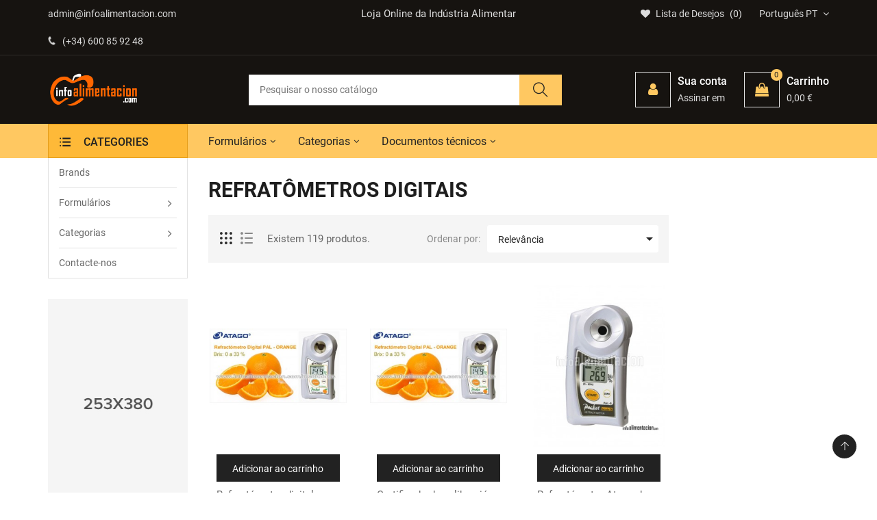

--- FILE ---
content_type: text/html; charset=utf-8
request_url: https://medidores.infoalimentacion.com/pt/221-refratometros-digitais?page=2
body_size: 21868
content:
<!doctype html>
<html lang="pt">
  <head> 
<meta charset="utf-8">
<meta http-equiv="x-ua-compatible" content="ie=edge">

  <title>Refratômetros digitais (2)</title>
  <meta name="description" content="">
  <meta name="keywords" content="">
    <link rel="canonical" href="https://medidores.infoalimentacion.com/pt/221-refratometros-digitais?page=2">
<meta name="viewport" content="width=device-width, initial-scale=1">

  <link rel="icon" type="image/vnd.microsoft.icon" href="/img/favicon.ico?1619078077">
  <link rel="shortcut icon" type="image/x-icon" href="/img/favicon.ico?1619078077">

<link rel="stylesheet" href="https://medidores.infoalimentacion.com/themes/IT1002/assets/css/theme.css" type="text/css" media="all"><link rel="stylesheet" href="https://medidores.infoalimentacion.com/modules/itproductnextprev/views/css/itproductnextprev.css" type="text/css" media="all"><link rel="stylesheet" href="https://medidores.infoalimentacion.com/modules/itmegamenu/views/css/front.css" type="text/css" media="all"><link rel="stylesheet" href="https://medidores.infoalimentacion.com/modules/itcustomhtml/views/css/itcustomhtml.css" type="text/css" media="all"><link rel="stylesheet" href="https://medidores.infoalimentacion.com/modules/itblog//views/css/itblog.css" type="text/css" media="all"><link rel="stylesheet" href="https://medidores.infoalimentacion.com/modules/blockwishlist/blockwishlist.css" type="text/css" media="all"><link rel="stylesheet" href="https://medidores.infoalimentacion.com/modules/itvegamenu/views/css/itvegamenu.css" type="text/css" media="all"><link rel="stylesheet" href="https://medidores.infoalimentacion.com/modules/itcategoryfeature//views/css/itcategoryfeature.css" type="text/css" media="all"><link rel="stylesheet" href="https://medidores.infoalimentacion.com/modules/itcategoryfeature_2//views/css/itcategoryfeature_2.css" type="text/css" media="all"><link rel="stylesheet" href="https://medidores.infoalimentacion.com/js/jquery/ui/themes/base/minified/jquery-ui.min.css" type="text/css" media="all"><link rel="stylesheet" href="https://medidores.infoalimentacion.com/js/jquery/ui/themes/base/minified/jquery.ui.theme.min.css" type="text/css" media="all"><link rel="stylesheet" href="https://medidores.infoalimentacion.com/modules/itimageslider/css/nivo-slider.css" type="text/css" media="all"><link rel="stylesheet" href="https://medidores.infoalimentacion.com/modules//storeggmap/views/css/ggmap.css" type="text/css" media="all"><link rel="stylesheet" href="https://medidores.infoalimentacion.com/themes/IT1002/assets/css/custom.css" type="text/css" media="all"><link rel="stylesheet" href="https://medidores.infoalimentacion.com/themes/IT1002/assets/css/inno-theme-option.css" type="text/css" media="all">
<script type="text/javascript" src="https://medidores.infoalimentacion.com/themes/IT1002/assets/js/jquery-1.7.1.min.js"></script>
<script type="text/javascript"> 
var baseDir = "https:\/\/medidores.infoalimentacion.com\/"; 
 
var prestashop = {"cart":{"products":[],"totals":{"total":{"type":"total","label":"Total","amount":0,"value":"0,00\u00a0\u20ac"},"total_including_tax":{"type":"total","label":"Total (com IVA)","amount":0,"value":"0,00\u00a0\u20ac"},"total_excluding_tax":{"type":"total","label":"Total (sem IVA)","amount":0,"value":"0,00\u00a0\u20ac"}},"subtotals":{"products":{"type":"products","label":"Subtotal","amount":0,"value":"0,00\u00a0\u20ac"},"discounts":null,"shipping":{"type":"shipping","label":"Envio","amount":0,"value":"Gr\u00e1tis"},"tax":null},"products_count":0,"summary_string":"0 artigos","vouchers":{"allowed":0,"added":[]},"discounts":[],"minimalPurchase":0,"minimalPurchaseRequired":""},"currency":{"name":"Euro","iso_code":"EUR","iso_code_num":"978","sign":"\u20ac"},"customer":{"lastname":null,"firstname":null,"email":null,"birthday":null,"newsletter":null,"newsletter_date_add":null,"optin":null,"website":null,"company":null,"siret":null,"ape":null,"is_logged":false,"gender":{"type":null,"name":null},"addresses":[]},"language":{"name":"Portugu\u00eas PT (Portuguese)","iso_code":"pt","locale":"pt-PT","language_code":"pt-pt","is_rtl":"0","date_format_lite":"Y-m-d","date_format_full":"Y-m-d H:i:s","id":6},"page":{"title":"","canonical":"https:\/\/medidores.infoalimentacion.com\/pt\/221-refratometros-digitais?page=2","meta":{"title":"Refrat\u00f4metros digitais (2)","description":"","keywords":"","robots":"index"},"page_name":"category","body_classes":{"lang-pt":true,"lang-rtl":false,"country-ES":true,"currency-EUR":true,"layout-both-columns":true,"page-category":true,"tax-display-enabled":true,"category-id-221":true,"category-Refrat\u00f4metros digitais":true,"category-id-parent-508":true,"category-depth-level-3":true},"admin_notifications":[]},"shop":{"name":"InfoAlimentaci\u00f3n","logo":"\/img\/infoalimentacion-logo-1600421294.jpg","stores_icon":"\/img\/logo_stores.png","favicon":"\/img\/favicon.ico"},"urls":{"base_url":"https:\/\/medidores.infoalimentacion.com\/","current_url":"https:\/\/medidores.infoalimentacion.com\/pt\/221-refratometros-digitais?page=2","shop_domain_url":"https:\/\/medidores.infoalimentacion.com","img_ps_url":"https:\/\/medidores.infoalimentacion.com\/img\/","img_cat_url":"https:\/\/medidores.infoalimentacion.com\/img\/c\/","img_lang_url":"https:\/\/medidores.infoalimentacion.com\/img\/l\/","img_prod_url":"https:\/\/medidores.infoalimentacion.com\/img\/p\/","img_manu_url":"https:\/\/medidores.infoalimentacion.com\/img\/m\/","img_sup_url":"https:\/\/medidores.infoalimentacion.com\/img\/su\/","img_ship_url":"https:\/\/medidores.infoalimentacion.com\/img\/s\/","img_store_url":"https:\/\/medidores.infoalimentacion.com\/img\/st\/","img_col_url":"https:\/\/medidores.infoalimentacion.com\/img\/co\/","img_url":"https:\/\/medidores.infoalimentacion.com\/themes\/IT1002\/assets\/img\/","css_url":"https:\/\/medidores.infoalimentacion.com\/themes\/IT1002\/assets\/css\/","js_url":"https:\/\/medidores.infoalimentacion.com\/themes\/IT1002\/assets\/js\/","pic_url":"https:\/\/medidores.infoalimentacion.com\/upload\/","pages":{"address":"https:\/\/medidores.infoalimentacion.com\/pt\/endereco","addresses":"https:\/\/medidores.infoalimentacion.com\/pt\/enderecos","authentication":"https:\/\/medidores.infoalimentacion.com\/pt\/inicio-de-sessao","cart":"https:\/\/medidores.infoalimentacion.com\/pt\/carrinho","category":"https:\/\/medidores.infoalimentacion.com\/pt\/index.php?controller=category","cms":"https:\/\/medidores.infoalimentacion.com\/pt\/index.php?controller=cms","contact":"https:\/\/medidores.infoalimentacion.com\/pt\/contacte-nos","discount":"https:\/\/medidores.infoalimentacion.com\/pt\/descontos","guest_tracking":"https:\/\/medidores.infoalimentacion.com\/pt\/seguimento-de-visitante","history":"https:\/\/medidores.infoalimentacion.com\/pt\/historico-de-encomendas","identity":"https:\/\/medidores.infoalimentacion.com\/pt\/identidade","index":"https:\/\/medidores.infoalimentacion.com\/pt\/","my_account":"https:\/\/medidores.infoalimentacion.com\/pt\/a-minha-conta","order_confirmation":"https:\/\/medidores.infoalimentacion.com\/pt\/confirmacao-encomenda","order_detail":"https:\/\/medidores.infoalimentacion.com\/pt\/index.php?controller=order-detail","order_follow":"https:\/\/medidores.infoalimentacion.com\/pt\/acompanhar-encomenda","order":"https:\/\/medidores.infoalimentacion.com\/pt\/encomenda","order_return":"https:\/\/medidores.infoalimentacion.com\/pt\/index.php?controller=order-return","order_slip":"https:\/\/medidores.infoalimentacion.com\/pt\/nota-de-encomenda","pagenotfound":"https:\/\/medidores.infoalimentacion.com\/pt\/p\u00e1gina-n\u00e3o-encontrada","password":"https:\/\/medidores.infoalimentacion.com\/pt\/recuperar-palavra-passe","pdf_invoice":"https:\/\/medidores.infoalimentacion.com\/pt\/index.php?controller=pdf-invoice","pdf_order_return":"https:\/\/medidores.infoalimentacion.com\/pt\/index.php?controller=pdf-order-return","pdf_order_slip":"https:\/\/medidores.infoalimentacion.com\/pt\/index.php?controller=pdf-order-slip","prices_drop":"https:\/\/medidores.infoalimentacion.com\/pt\/promocoes","product":"https:\/\/medidores.infoalimentacion.com\/pt\/index.php?controller=product","search":"https:\/\/medidores.infoalimentacion.com\/pt\/pesquisa","sitemap":"https:\/\/medidores.infoalimentacion.com\/pt\/mapa do site","stores":"https:\/\/medidores.infoalimentacion.com\/pt\/lojas","supplier":"https:\/\/medidores.infoalimentacion.com\/pt\/fornecedores","register":"https:\/\/medidores.infoalimentacion.com\/pt\/inicio-de-sessao?create_account=1","order_login":"https:\/\/medidores.infoalimentacion.com\/pt\/encomenda?login=1"},"alternative_langs":{"es":"https:\/\/medidores.infoalimentacion.com\/es\/221-refractometros-digitales","en-us":"https:\/\/medidores.infoalimentacion.com\/en\/221-digital-refractometers","pt-pt":"https:\/\/medidores.infoalimentacion.com\/pt\/221-refratometros-digitais","it-it":"https:\/\/medidores.infoalimentacion.com\/it\/221-rifrattometri-digitali"},"theme_assets":"\/themes\/IT1002\/assets\/","actions":{"logout":"https:\/\/medidores.infoalimentacion.com\/pt\/?mylogout="},"no_picture_image":{"bySize":{"small_default":{"url":"https:\/\/medidores.infoalimentacion.com\/img\/p\/pt-default-small_default.jpg","width":98,"height":116},"cart_default":{"url":"https:\/\/medidores.infoalimentacion.com\/img\/p\/pt-default-cart_default.jpg","width":125,"height":149},"medium_default":{"url":"https:\/\/medidores.infoalimentacion.com\/img\/p\/pt-default-medium_default.jpg","width":300,"height":357},"home_default":{"url":"https:\/\/medidores.infoalimentacion.com\/img\/p\/pt-default-home_default.jpg","width":300,"height":357},"large_default":{"url":"https:\/\/medidores.infoalimentacion.com\/img\/p\/pt-default-large_default.jpg","width":969,"height":1160}},"small":{"url":"https:\/\/medidores.infoalimentacion.com\/img\/p\/pt-default-small_default.jpg","width":98,"height":116},"medium":{"url":"https:\/\/medidores.infoalimentacion.com\/img\/p\/pt-default-medium_default.jpg","width":300,"height":357},"large":{"url":"https:\/\/medidores.infoalimentacion.com\/img\/p\/pt-default-large_default.jpg","width":969,"height":1160},"legend":""}},"configuration":{"display_taxes_label":true,"display_prices_tax_incl":true,"is_catalog":false,"show_prices":true,"opt_in":{"partner":false},"quantity_discount":{"type":"price","label":"Pre\u00e7o"},"voucher_enabled":0,"return_enabled":0},"field_required":[],"breadcrumb":{"links":[{"title":"In\u00edcio","url":"https:\/\/medidores.infoalimentacion.com\/pt\/"},{"title":"Categorias","url":"https:\/\/medidores.infoalimentacion.com\/pt\/508-categorias"},{"title":"Refrat\u00f4metros digitais","url":"https:\/\/medidores.infoalimentacion.com\/pt\/221-refratometros-digitais"}],"count":3},"link":{"protocol_link":"https:\/\/","protocol_content":"https:\/\/"},"time":1769011541,"static_token":"471987267ef8336f7dec78b7bdbdb047","token":"1a4e4a713503d535e56e7c1d39eafb6e"}; 
 
var psemailsubscription_subscription = "https:\/\/medidores.infoalimentacion.com\/pt\/module\/ps_emailsubscription\/subscription"; 
</script>

<!-- emarketing start -->


<!-- emarketing end -->  <script async src="https://www.googletagmanager.com/gtag/js?id=G-QQLBBN85LP"></script>
  <script>
    window.dataLayer = window.dataLayer || [];
    function gtag(){dataLayer.push(arguments);}
    gtag('js', new Date());
    gtag(
      'config',
      'G-QQLBBN85LP',
      {
        'debug_mode':false
                              }
    );
  </script>

 <script type="text/javascript">
          document.addEventListener('DOMContentLoaded', function() {
        $('article[data-id-product="2343"] a.quick-view').on(
                "click",
                function() {
                    gtag("event", "select_item", {"send_to":"G-QQLBBN85LP","items":{"item_id":2343,"item_name":"Medidor de Fluoruro Horiba LAQUAtwin F-11 con calibración en 2 puntos.","quantity":1,"price":554.6,"currency":"EUR","index":0,"item_brand":"Horiba","item_category":"inicio","item_list_id":"category","item_variant":""}})
                });$('article[data-id-product="2344"] a.quick-view').on(
                "click",
                function() {
                    gtag("event", "select_item", {"send_to":"G-QQLBBN85LP","items":{"item_id":2344,"item_name":"Sensor de reemplazo para Horiba LAQUAtwin F-11. Modelo S060-F","quantity":1,"price":292.88,"currency":"EUR","index":1,"item_brand":"Horiba","item_category":"inicio","item_list_id":"category","item_variant":""}})
                });
      });
    </script>




<!-- Quantcast Choice. Consent Manager Tag v2.0 (for TCF 2.0) -->
<script type="text/javascript" async=true>
(function() {
  var host = window.location.hostname;
  var element = document.createElement('script');
  var firstScript = document.getElementsByTagName('script')[0];
  var url = 'https://cmp.quantcast.com'
    .concat('/choice/', 'Ksa7ruxUjGs7y', '/', host, '/choice.js?tag_version=V2');
  var uspTries = 0;
  var uspTriesLimit = 3;
  element.async = true;
  element.type = 'text/javascript';
  element.src = url;

  firstScript.parentNode.insertBefore(element, firstScript);

  function makeStub() {
    var TCF_LOCATOR_NAME = '__tcfapiLocator';
    var queue = [];
    var win = window;
    var cmpFrame;

    function addFrame() {
      var doc = win.document;
      var otherCMP = !!(win.frames[TCF_LOCATOR_NAME]);

      if (!otherCMP) {
        if (doc.body) {
          var iframe = doc.createElement('iframe');

          iframe.style.cssText = 'display:none';
          iframe.name = TCF_LOCATOR_NAME;
          doc.body.appendChild(iframe);
        } else {
          setTimeout(addFrame, 5);
        }
      }
      return !otherCMP;
    }

    function tcfAPIHandler() {
      var gdprApplies;
      var args = arguments;

      if (!args.length) {
        return queue;
      } else if (args[0] === 'setGdprApplies') {
        if (
          args.length > 3 &&
          args[2] === 2 &&
          typeof args[3] === 'boolean'
        ) {
          gdprApplies = args[3];
          if (typeof args[2] === 'function') {
            args[2]('set', true);
          }
        }
      } else if (args[0] === 'ping') {
        var retr = {
          gdprApplies: gdprApplies,
          cmpLoaded: false,
          cmpStatus: 'stub'
        };

        if (typeof args[2] === 'function') {
          args[2](retr);
        }
      } else {
        if(args[0] === 'init' && typeof args[3] === 'object') {
          args[3] = Object.assign(args[3], { tag_version: 'V2' });
        }
        queue.push(args);
      }
    }

    function postMessageEventHandler(event) {
      var msgIsString = typeof event.data === 'string';
      var json = {};

      try {
        if (msgIsString) {
          json = JSON.parse(event.data);
        } else {
          json = event.data;
        }
      } catch (ignore) {}

      var payload = json.__tcfapiCall;

      if (payload) {
        window.__tcfapi(
          payload.command,
          payload.version,
          function(retValue, success) {
            var returnMsg = {
              __tcfapiReturn: {
                returnValue: retValue,
                success: success,
                callId: payload.callId
              }
            };
            if (msgIsString) {
              returnMsg = JSON.stringify(returnMsg);
            }
            if (event && event.source && event.source.postMessage) {
              event.source.postMessage(returnMsg, '*');
            }
          },
          payload.parameter
        );
      }
    }

    while (win) {
      try {
        if (win.frames[TCF_LOCATOR_NAME]) {
          cmpFrame = win;
          break;
        }
      } catch (ignore) {}

      if (win === window.top) {
        break;
      }
      win = win.parent;
    }
    if (!cmpFrame) {
      addFrame();
      win.__tcfapi = tcfAPIHandler;
      win.addEventListener('message', postMessageEventHandler, false);
    }
  };

  makeStub();

  var uspStubFunction = function() {
    var arg = arguments;
    if (typeof window.__uspapi !== uspStubFunction) {
      setTimeout(function() {
        if (typeof window.__uspapi !== 'undefined') {
          window.__uspapi.apply(window.__uspapi, arg);
        }
      }, 500);
    }
  };

  var checkIfUspIsReady = function() {
    uspTries++;
    if (window.__uspapi === uspStubFunction && uspTries < uspTriesLimit) {
      console.warn('USP is not accessible');
    } else {
      clearInterval(uspInterval);
    }
  };

  if (typeof window.__uspapi === 'undefined') {
    window.__uspapi = uspStubFunction;
    var uspInterval = setInterval(checkIfUspIsReady, 6000);
  }
})();
</script>
<!-- End Quantcast Choice. Consent Manager Tag v2.0 (for TCF 2.0) -->
</head>
  <body itemscope itemtype="http://schema.org/WebPage" id="category" class="subpage lang-pt country-es currency-eur layout-both-columns page-category tax-display-enabled category-id-221 category-refratometros-digitais category-id-parent-508 category-depth-level-3">
  <!-- Preloader -->  
    <main>
      
      <header id="header"><!--End of Tawk.to Script-->
<div class="header-banner hidden-sm-down"><div class="container"><div class="row"><!-- Static Block module -->
<!-- /Static block module --></div></div></div>

<nav class="header-nav">
    <div class="container hidden-md-down"><div class="row">
      <div class="Nav col-lg-4 col-md-6 col-sm-6"><!-- Static Block module -->
			<ul class="top-bar-list list-icons">
<li><a class="email-address" href="http://medidores.infoalimentacion.com//es/contactenos">admin@infoalimentacion.com</a></li>
<li><a class="phone-number" href="tel:+3491001819"><i class="fa fa-phone wobble"></i>(+34) 600 85 92 48</a></li>
</ul>
	<!-- /Static block module --></div>
      <div class="Nav1 col-lg-4 hidden-lg-down text-center"><!-- Static Block module -->
			<p class="content-text">Loja Online da Indústria Alimentar</p>
	<!-- /Static block module --></div>
      <div class="Nav2 col-lg-4 col-md-6 col-sm-6"><div id="_desktop_language_selector"><div class="language-selector-wrapper"><div class="language-selector"><div class="language-selector dropdown js-dropdown"><span class="expand-more hidden-md-down" data-toggle="dropdown">Português PT </span><ul class="dropdown-menu hidden-md-down"><li ><a href="https://medidores.infoalimentacion.com/es/221-refractometros-digitales" class="dropdown-item"><img alt="Español" src="https://medidores.infoalimentacion.com/img/l/1.jpg" width="auto" height="auto" /> Español</a></li><li ><a href="https://medidores.infoalimentacion.com/en/221-digital-refractometers" class="dropdown-item"><img alt="English" src="https://medidores.infoalimentacion.com/img/l/5.jpg" width="auto" height="auto" /> English</a></li><li  class="current" ><a href="https://medidores.infoalimentacion.com/pt/221-refratometros-digitais" class="dropdown-item"><img alt="Português PT" src="https://medidores.infoalimentacion.com/img/l/6.jpg" width="auto" height="auto" /> Português PT</a></li><li ><a href="https://medidores.infoalimentacion.com/it/221-rifrattometri-digitali" class="dropdown-item"><img alt="Italiano" src="https://medidores.infoalimentacion.com/img/l/7.jpg" width="auto" height="auto" /> Italiano</a></li></ul><select class="link hidden-lg-up"><option value="https://medidores.infoalimentacion.com/es/221-refractometros-digitales">Español</option><option value="https://medidores.infoalimentacion.com/en/221-digital-refractometers">English</option><option value="https://medidores.infoalimentacion.com/pt/221-refratometros-digitais" selected="selected">Português PT</option><option value="https://medidores.infoalimentacion.com/it/221-rifrattometri-digitali">Italiano</option></select></div></div></div></div><script type="text/javascript">
var wishlistProductsIds='';
var baseDir ='https://medidores.infoalimentacion.com/';
var static_token='471987267ef8336f7dec78b7bdbdb047';
var isLogged ='0';
var loggin_required='Você deve estar logado para gerenciar sua lista de desejos.';
var added_to_wishlist ='O produto foi adicionado com sucesso à sua lista de desejos.	';
var mywishlist_url='https://medidores.infoalimentacion.com/pt/module/blockwishlist/mywishlist';
	var isLoggedWishlist=false;
</script>
</script><div id="_desktop_wishtlistTop"><div class="innovatorywishtlistTop"><a class="wishtlist_top" href="https://medidores.infoalimentacion.com/pt/module/blockwishlist/mywishlist"><span class="icon"><i class="fa fa-heart"></i><span class="text">Lista de Desejos	</span><span class="cart-wishlist-number">0</span></span></a></div></div></div>
      <div class="clearfix"></div>
    </div></div>
    <div class="mobile-menu-meta">
      <div class="container">
        <div class="row"> 
          <div class="mobile-logo-bar">             
            <div id="menu-icon"><i class="ti-menu"></i></div>
            <div class="top-logo" id="_mobile_logo"></div>                           
            <div id="_mobile_cart"></div>
          </div>
        </div>
      </div>
      <div class="mobile-search-bar"><div class="container"><div id="_mobile_search" class="innovatoryDisplaySearch"></div></div></div>
    </div>
</nav>
<!--mobile-sidebar-->
<div class="sidebar-overlay"></div>
<div id="mobile_top_menu_wrapper" class="row hidden-lg-up">
  <a class="close-sidebar pull-right"><i class="ti-close"></i></a>
  <div id="_mobile_user_info"></div>
  <div class="js-top-menu-bottom">
    <div id="_mobile_megamenu" class="it-menu-horizontal"></div>
    <div id="_mobile_vegamenu" class="container_it_vegamenu"></div>
    <div class="slidetoggle mobile-sidebar-meta mb-30">
      <h4 class="menu-tit hidden-lg-up slidetoggle-init"><i class="ti-settings"></i> Settings</h4>
      <div class="slidetoggle-menu"> 
        <div id="_mobile_language_selector" class="col-xs-6"></div>
        <div id="_mobile_currency_selector" class="col-xs-6"></div>
        <div id="_mobile_wishtlistTop" class="col-xs-6"></div>        
        <div class="clearfix"></div>
      </div>
    </div>
  </div>
</div>


  <div class="header-top">
    <div class="container">
      <div class="row">
        <div class="valign-middle">
            <div class="hidden-md-down innovatoryLogo col-md-3 col-lg-3" id="_desktop_logo"><a href="https://medidores.infoalimentacion.com/"><img class="logo img-responsive" src="/img/infoalimentacion-logo-1600421294.jpg" width="auto" height="auto" alt="InfoAlimentación"></a></div>      
            <div class="col-md-5 col-lg-5 header-extras hidden-md-down"><div id="_desktop_search" class="innovatoryDisplaySearch hidden-md-down"><!-- Block search module TOP --><div class="cat-search"><div class="dropdown js-dropdown"><div class="innovatorySearch"><div id="search_widget" class="search-widget" data-search-controller-url="//medidores.infoalimentacion.com/pt/pesquisa"><form method="get" action="//medidores.infoalimentacion.com/pt/pesquisa"><input type="hidden" name="controller" value="search"><input type="text" name="s" value="" placeholder="Pesquisar o nosso catálogo"><button type="submit"><i class="ti-search"></i></button></form></div></div></div></div><!-- /Block search module TOP --></div></div>
            <div class="col-md-4 col-lg-4 nav-right hidden-md-down"><div id="_desktop_user_info">
  <div class="user-info language-selector innovatory-user-info">
        <div class="user-info-wrap hidden-lg-up">
      <i class="fa fa-user-circle user-icon" aria-hidden="true"></i>
      <div class="user-info-btn">
          <a href="https://medidores.infoalimentacion.com/pt/a-minha-conta" title="Log in to your customer account" rel="nofollow">Conecte-se</a>
          <a class="register" href="https://medidores.infoalimentacion.com/pt/inicio-de-sessao?create_account=1">Registro</a>
      </div>
    </div> 
    <div class="dropdown js-dropdown hidden-md-down">
        <div class="icon-wrap-circle" data-toggle="dropdown">
          <div class="icon-wrap">
            <span class="icon-box"><i class="fa fa-user"></i></span>
          </div> 
          <div class="cart-content-right hidden-md-down"><span class="hidden-sm-down icon-wrap-tit">Sua conta</span><span class="nav-total"> Assinar em</span></div>
        </div>
        <ul class="dropdown-menu">
          <li><a href="https://medidores.infoalimentacion.com/pt/a-minha-conta" class="dropdown-item" title="Log in to your customer account" rel="nofollow">Entrar</a></li>
          <li><a class="register dropdown-item" href="https://medidores.infoalimentacion.com/pt/inicio-de-sessao?create_account=1">Registro</a></li>
        </ul>
    </div>  
      </div>
</div><div id="_desktop_cart">
  <div class="blockcart innovatory-cart" data-refresh-url="//medidores.infoalimentacion.com/pt/module/ps_shoppingcart/ajax">
        <a class="cart" rel="nofollow">
	        <div class="icon-wrap-circle cart_icon">
	          <div class="icon-wrap">
	            <span class="icon-box"><i class="fa fa-shopping-bag"></i><span class="cart-products-count">0</span></span>
	          </div> 
	          <div class="cart-content-right hidden-md-down"><span class="icon-wrap-tit">Carrinho</span><span class="nav-total">0,00 €</span></div>
	        </div>
	    </a>
		<div class="cart_block block exclusive">
							<i class="empty-cart-icon"></i><p class="no-item">No products in the cart.</p>
					</div>
		<script> if (window.jQuery) { $(document).ready(function(){ accordionCart();  }); } </script>
	</div></div></div>
            <div class="clearfix"></div>
        </div>
      </div>
    </div>
  </div>
<div class="full-nav hidden-md-down">
  <div class="container"><div class="row">
    <div class="col-lg-2"></div>
    <div class="col-lg-10 padd-0">
      <div class="col-md-9 padd-left-0"><!-- Module Megamenu--><div id="_desktop_megamenu" class="it-menu-horizontal">
	<h4 class="menu-tit hidden-lg-up"><i class="ti-menu"></i> Menu</h4>
	<ul class="menu-content">
									<li class="level-1  parent">
										<a href="https://medidores.infoalimentacion.com/es/tienda/6-aplicaciones"><span>Formulários</span></a>
					<span class="icon-drop-mobile"></span>
											<div class="it-sub-menu menu-dropdown col-xs-12 col-sm-12 it-sub-auto">
															<div class="it-menu-row row no-margin ">
																														<div class="it-menu-col col-xs-12 col-sm-4  CMS">
																									<ul class="ul-column ">
																											<li class="menu-item  item-line ">
																															<a href="https://medidores.infoalimentacion.com/pt/101-oleos">Óleos</a>
																													</li>
																											<li class="menu-item  item-line ">
																															<a href="https://medidores.infoalimentacion.com/pt/114-molhos-e-condimentos">Molhos e Condimentos</a>
																													</li>
																											<li class="menu-item  item-line ">
																															<a href="https://medidores.infoalimentacion.com/pt/103-bebidas">Bebidas</a>
																													</li>
																											<li class="menu-item  item-line ">
																															<a href="https://medidores.infoalimentacion.com/pt/117-cafes-infusoes">Cafés, infusões</a>
																													</li>
																											<li class="menu-item  item-line ">
																															<a href="https://medidores.infoalimentacion.com/pt/120-qualidade-da-agua">Qualidade da água</a>
																													</li>
																										</ul>
																							</div>
																					<div class="it-menu-col col-xs-12 col-sm-4  CMS">
																									<ul class="ul-column ">
																											<li class="menu-item  item-line ">
																															<a href="https://medidores.infoalimentacion.com/pt/104-carne">Carne</a>
																													</li>
																											<li class="menu-item  item-line ">
																															<a href="https://medidores.infoalimentacion.com/pt/113-cereais-legumes-massas">Cereais, Legumes, Massas</a>
																													</li>
																											<li class="menu-item  item-line ">
																															<a href="https://medidores.infoalimentacion.com/pt/105-congeladas">Congeladas</a>
																													</li>
																											<li class="menu-item  item-line ">
																															<a href="https://medidores.infoalimentacion.com/pt/106-conserva">Conserva</a>
																													</li>
																											<li class="menu-item  item-line ">
																															<a href="https://medidores.infoalimentacion.com/pt/107-frutas-e-vegetais">Frutas e vegetais</a>
																													</li>
																											<li class="menu-item  item-line ">
																															<a href="https://medidores.infoalimentacion.com/pt/125-laboratorio">Laboratório</a>
																													</li>
																										</ul>
																							</div>
																					<div class="it-menu-col col-xs-12 col-sm-3  CMS">
																									<ul class="ul-column ">
																											<li class="menu-item  item-line ">
																															<a href="https://medidores.infoalimentacion.com/pt/108-lacticinios">Lacticínios</a>
																													</li>
																											<li class="menu-item  item-line ">
																															<a href="https://medidores.infoalimentacion.com/pt/109-padaria-acucares">Padaria, Açucares</a>
																													</li>
																											<li class="menu-item  item-line ">
																															<a href="https://medidores.infoalimentacion.com/pt/110-peixe">Peixe</a>
																													</li>
																											<li class="menu-item  item-line ">
																															<a href="https://medidores.infoalimentacion.com/pt/130-seguranca-no-trabalho">Segurança no trabalho</a>
																													</li>
																											<li class="menu-item  item-line ">
																															<a href="https://medidores.infoalimentacion.com/pt/112-vinhos-e-bebidas-espirituosas">Vinhos e bebidas espirituosas</a>
																													</li>
																										</ul>
																							</div>
																											</div>
													</div>
									</li>
												<li class="level-1  parent">
										<a href="https://medidores.infoalimentacion.com/es/tienda/7-categorias"><span>Categorias</span></a>
					<span class="icon-drop-mobile"></span>
											<div class="it-sub-menu menu-dropdown col-xs-12 col-sm-12 it-sub-auto">
															<div class="it-menu-row row no-margin ">
																														<div class="it-menu-col col-xs-12 col-sm-3  CMS">
																									<ul class="ul-column ">
																											<li class="menu-item  item-line ">
																															<a href="https://medidores.infoalimentacion.com/pt/201-analise-quimica-kits">Análise Química, Kits</a>
																													</li>
																											<li class="menu-item  item-line ">
																															<a href="https://medidores.infoalimentacion.com/pt/204-medidores-de-cloro">Medidores de cloro</a>
																													</li>
																											<li class="menu-item  item-line ">
																															<a href="https://medidores.infoalimentacion.com/pt/203-manometros">Manômetros</a>
																													</li>
																											<li class="menu-item  item-line ">
																															<a href="https://medidores.infoalimentacion.com/pt/205-balancas-suspensas">Balanças suspensas</a>
																													</li>
																											<li class="menu-item  item-line ">
																															<a href="https://medidores.infoalimentacion.com/pt/206-balancas-de-banco">Balanças de banco</a>
																													</li>
																											<li class="menu-item  item-line ">
																															<a href="https://medidores.infoalimentacion.com/pt/220-refratometros-analogicos">Refratômetros Analógicos</a>
																													</li>
																											<li class="menu-item  item-line ">
																															<a href="https://medidores.infoalimentacion.com/pt/221-refratometros-digitais">Refratômetros digitais</a>
																													</li>
																										</ul>
																							</div>
																					<div class="it-menu-col col-xs-12 col-sm-3  CMS">
																									<ul class="ul-column ">
																											<li class="menu-item  item-line ">
																															<a href="https://medidores.infoalimentacion.com/pt/254-medidores-de-condutividade-medidores-de-condutividade">Medidores de condutividade, medidores de condutividade</a>
																													</li>
																											<li class="menu-item  item-line ">
																															<a href="https://medidores.infoalimentacion.com/pt/240-durometros-medidores-de-dureza-penetrometros">Durômetros (medidores de dureza), penetrômetros</a>
																													</li>
																											<li class="menu-item  item-line ">
																															<a href="https://medidores.infoalimentacion.com/pt/260-fotometros">Fotômetros</a>
																													</li>
																											<li class="menu-item  item-line ">
																															<a href="https://medidores.infoalimentacion.com/pt/250-luximetros-medidores-de-nivel-de-som">Luxímetros, medidores de nível de som</a>
																													</li>
																											<li class="menu-item  item-line ">
																															<a href="https://medidores.infoalimentacion.com/pt/255-termo-higrometros">Termo-higrômetros</a>
																													</li>
																											<li class="menu-item  item-line ">
																															<a href="https://medidores.infoalimentacion.com/pt/262-temperatura">Temperatura</a>
																													</li>
																											<li class="menu-item  item-line ">
																															<a href="https://medidores.infoalimentacion.com/pt/253-medidores-de-ph-condutividade-orp">Medidores de pH, condutividade, ORP</a>
																													</li>
																										</ul>
																							</div>
																					<div class="it-menu-col col-xs-12 col-sm-3  CMS">
																									<ul class="ul-column ">
																											<li class="menu-item  item-line ">
																															<a href="https://medidores.infoalimentacion.com/pt/280-anemometros">Anemômetros</a>
																													</li>
																											<li class="menu-item  item-line ">
																															<a href="https://medidores.infoalimentacion.com/pt/264-medidores-de-umidade-higrometros">Medidores de umidade, higrômetros</a>
																													</li>
																											<li class="menu-item  item-line ">
																															<a href="https://medidores.infoalimentacion.com/pt/265-salinidade-medidores-de-sal">Salinidade, medidores de sal</a>
																													</li>
																											<li class="menu-item  item-line ">
																															<a href="https://medidores.infoalimentacion.com/pt/270-oxigenio-dissolvido-metros">Oxigênio dissolvido, metros</a>
																													</li>
																											<li class="menu-item  item-line ">
																															<a href="https://medidores.infoalimentacion.com/pt/278-microscopios-e-optica">Microscópios e Óptica</a>
																													</li>
																											<li class="menu-item  item-line ">
																															<a href="https://medidores.infoalimentacion.com/pt/285-"></a>
																													</li>
																											<li class="menu-item  item-line ">
																															<a href="https://medidores.infoalimentacion.com/pt/300-"></a>
																													</li>
																										</ul>
																							</div>
																					<div class="it-menu-col col-xs-12 col-sm-3  CMS">
																									<ul class="ul-column ">
																											<li class="menu-item  item-line ">
																															<a href="https://medidores.infoalimentacion.com/pt/355-agitadores">Agitadores</a>
																													</li>
																											<li class="menu-item  item-line ">
																															<a href="https://medidores.infoalimentacion.com/pt/390-lava-olhos">Lava-olhos</a>
																													</li>
																											<li class="menu-item  item-line ">
																															<a href="https://medidores.infoalimentacion.com/pt/330-nutricional">Nutricional</a>
																													</li>
																											<li class="menu-item  item-line ">
																															<a href="https://medidores.infoalimentacion.com/pt/350-pluviometros">Pluviômetros</a>
																													</li>
																											<li class="menu-item  item-line ">
																															<a href="https://medidores.infoalimentacion.com/pt/391-viscometros">Viscometros</a>
																													</li>
																										</ul>
																							</div>
																											</div>
													</div>
									</li>
												<li class="level-1  parent">
										<a href="https://medidores.infoalimentacion.com/es/documentos-tecnicos.html"><span>Documentos técnicos</span></a>
					<span class="icon-drop-mobile"></span>
											<div class="it-sub-menu menu-dropdown col-xs-12 col-sm-12 it-sub-auto">
															<div class="it-menu-row row no-margin ">
																														<div class="it-menu-col col-xs-12 col-sm-4  ">
																									<ul class="ul-column ">
																											<li class="menu-item  item-header ">
																															<a href="https://medidores.infoalimentacion.com/es/documentos-tecnicos/category/2_refractometria.html">Refractometría</a>
																													</li>
																											<li class="menu-item  item-line ">
																															<a href="https://medidores.infoalimentacion.com/es/documentos-tecnicos/1_que-es-la-refraccion.html">QUÉ ES LA REFRACCIÓN</a>
																													</li>
																										</ul>
																							</div>
																											</div>
													</div>
									</li>
						</ul>
</div><!-- /Module Megamenu --></div>
      <div class="col-md-3"><!-- Static Block module -->
<!-- /Static block module --></div>
      <div class="clearfix"></div>
    </div>
    <div class="clearfix"></div>
  </div></div>
</div>
</header>
  <section id="wrapper">
    
<aside id="notifications">
  <div class="container">
    
    
    
      </div>
</aside>

        <div class="container">
      <div class="row">
          
            <div id="left-column" class="col-xs-12 col-sm-12 col-md-12 col-lg-2">
                                                <!-- Module Megamenu-->
<div id="_desktop_vegamenu" class="container_it_vegamenu mb-30">
<div class="it-menu-vertical clearfix">
	
	<div class="title-menu"><i class="ti-menu-alt"></i> <span class="hidden-md-down">Categories</span><span class="hidden-lg-up">Categories</span></div>
	<div class="menu-vertical">
	<ul class="menu-content">
									<li class="level-1 ">					
					<a href="https://medidores.infoalimentacion.com/pt/brands" class="">
										<span>Brands</span>					
					</a>
					<span class="icon-drop-mobile"></span>
									</li>
												<li class="level-1  parent">					
					<a href="https://medidores.infoalimentacion.com/es/tienda/6-aplicaciones" class="">
										<span>Formulários</span>					
					</a>
					<span class="icon-drop-mobile"></span>
											<div class="it-sub-menu menu-dropdown col-xs-12 column-3 column-3 it-sub-center">
															<div class="it-menu-row row col-lg-12">
																														<div class="it-menu-col col-xs-12 col-sm-4  CMS">
																									<ul class="ul-column ">
																											<li class="menu-item  item-line ">
																															<a href="https://medidores.infoalimentacion.com/pt/101-oleos">Óleos</a>
																													</li>
																											<li class="menu-item  item-line ">
																															<a href="https://medidores.infoalimentacion.com/pt/114-molhos-e-condimentos">Molhos e Condimentos</a>
																													</li>
																											<li class="menu-item  item-line ">
																															<a href="https://medidores.infoalimentacion.com/pt/103-bebidas">Bebidas</a>
																													</li>
																											<li class="menu-item  item-line ">
																															<a href="https://medidores.infoalimentacion.com/pt/117-cafes-infusoes">Cafés, infusões</a>
																													</li>
																											<li class="menu-item  item-line ">
																															<a href="https://medidores.infoalimentacion.com/pt/120-qualidade-da-agua">Qualidade da água</a>
																													</li>
																										</ul>
																							</div>
																					<div class="it-menu-col col-xs-12 col-sm-4  CMS">
																									<ul class="ul-column ">
																											<li class="menu-item  item-line ">
																															<a href="https://medidores.infoalimentacion.com/pt/104-carne">Carne</a>
																													</li>
																											<li class="menu-item  item-line ">
																															<a href="https://medidores.infoalimentacion.com/pt/113-cereais-legumes-massas">Cereais, Legumes, Massas</a>
																													</li>
																											<li class="menu-item  item-line ">
																															<a href="https://medidores.infoalimentacion.com/pt/105-congeladas">Congeladas</a>
																													</li>
																											<li class="menu-item  item-line ">
																															<a href="https://medidores.infoalimentacion.com/pt/106-conserva">Conserva</a>
																													</li>
																											<li class="menu-item  item-line ">
																															<a href="https://medidores.infoalimentacion.com/pt/107-frutas-e-vegetais">Frutas e vegetais</a>
																													</li>
																											<li class="menu-item  item-line ">
																															<a href="https://medidores.infoalimentacion.com/pt/125-laboratorio">Laboratório</a>
																													</li>
																										</ul>
																							</div>
																					<div class="it-menu-col col-xs-12 col-sm-4  CMS">
																									<ul class="ul-column ">
																											<li class="menu-item  item-line ">
																															<a href="https://medidores.infoalimentacion.com/pt/108-lacticinios">Lacticínios</a>
																													</li>
																											<li class="menu-item  item-line ">
																															<a href="https://medidores.infoalimentacion.com/pt/109-padaria-acucares">Padaria, Açucares</a>
																													</li>
																											<li class="menu-item  item-line ">
																															<a href="https://medidores.infoalimentacion.com/pt/110-peixe">Peixe</a>
																													</li>
																											<li class="menu-item  item-line ">
																															<a href="https://medidores.infoalimentacion.com/pt/130-seguranca-no-trabalho">Segurança no trabalho</a>
																													</li>
																											<li class="menu-item  item-line ">
																															<a href="https://medidores.infoalimentacion.com/pt/112-vinhos-e-bebidas-espirituosas">Vinhos e bebidas espirituosas</a>
																													</li>
																										</ul>
																							</div>
																											</div>
													</div>
									</li>
												<li class="level-1  parent">					
					<a href="https://medidores.infoalimentacion.com/es/tienda/7-categorias" class="">
										<span>Categorias</span>					
					</a>
					<span class="icon-drop-mobile"></span>
											<div class="it-sub-menu menu-dropdown col-xs-12 column-3 column-2 it-sub-center">
															<div class="it-menu-row row col-lg-12">
																														<div class="it-menu-col col-xs-12 col-sm-3  CMS">
																									<ul class="ul-column ">
																											<li class="menu-item  item-line ">
																															<a href="https://medidores.infoalimentacion.com/pt/201-analise-quimica-kits">Análise Química, Kits</a>
																													</li>
																											<li class="menu-item  item-line ">
																															<a href="https://medidores.infoalimentacion.com/pt/203-manometros">Manômetros</a>
																													</li>
																											<li class="menu-item  item-line ">
																															<a href="https://medidores.infoalimentacion.com/pt/204-medidores-de-cloro">Medidores de cloro</a>
																													</li>
																											<li class="menu-item  item-line ">
																															<a href="https://medidores.infoalimentacion.com/pt/205-balancas-suspensas">Balanças suspensas</a>
																													</li>
																											<li class="menu-item  item-line ">
																															<a href="https://medidores.infoalimentacion.com/pt/206-balancas-de-banco">Balanças de banco</a>
																													</li>
																											<li class="menu-item  item-line ">
																															<a href="https://medidores.infoalimentacion.com/pt/220-refratometros-analogicos">Refratômetros Analógicos</a>
																													</li>
																											<li class="menu-item  item-line ">
																															<a href="https://medidores.infoalimentacion.com/pt/221-refratometros-digitais">Refratômetros digitais</a>
																													</li>
																											<li class="menu-item  item-line ">
																															<a href="https://medidores.infoalimentacion.com/pt/240-durometros-medidores-de-dureza-penetrometros">Durômetros (medidores de dureza), penetrômetros</a>
																													</li>
																										</ul>
																							</div>
																					<div class="it-menu-col col-xs-12 col-sm-3  CMS">
																									<ul class="ul-column ">
																											<li class="menu-item  item-line ">
																															<a href="https://medidores.infoalimentacion.com/pt/250-luximetros-medidores-de-nivel-de-som">Luxímetros, medidores de nível de som</a>
																													</li>
																											<li class="menu-item  item-line ">
																															<a href="https://medidores.infoalimentacion.com/pt/253-medidores-de-ph-condutividade-orp">Medidores de pH, condutividade, ORP</a>
																													</li>
																											<li class="menu-item  item-line ">
																															<a href="https://medidores.infoalimentacion.com/pt/254-medidores-de-condutividade-medidores-de-condutividade">Medidores de condutividade, medidores de condutividade</a>
																													</li>
																											<li class="menu-item  item-line ">
																															<a href="https://medidores.infoalimentacion.com/pt/255-termo-higrometros">Termo-higrômetros</a>
																													</li>
																											<li class="menu-item  item-line ">
																															<a href="https://medidores.infoalimentacion.com/pt/260-fotometros">Fotômetros</a>
																													</li>
																											<li class="menu-item  item-line ">
																															<a href="https://medidores.infoalimentacion.com/pt/262-temperatura">Temperatura</a>
																													</li>
																											<li class="menu-item  item-line ">
																															<a href="https://medidores.infoalimentacion.com/pt/264-medidores-de-umidade-higrometros">Medidores de umidade, higrômetros</a>
																													</li>
																										</ul>
																							</div>
																					<div class="it-menu-col col-xs-12 col-sm-3  CMS">
																									<ul class="ul-column ">
																											<li class="menu-item  item-line ">
																															<a href="https://medidores.infoalimentacion.com/pt/265-salinidade-medidores-de-sal">Salinidade, medidores de sal</a>
																													</li>
																											<li class="menu-item  item-line ">
																															<a href="https://medidores.infoalimentacion.com/pt/270-oxigenio-dissolvido-metros">Oxigênio dissolvido, metros</a>
																													</li>
																											<li class="menu-item  item-line ">
																															<a href="https://medidores.infoalimentacion.com/pt/278-microscopios-e-optica">Microscópios e Óptica</a>
																													</li>
																											<li class="menu-item  item-line ">
																															<a href="https://medidores.infoalimentacion.com/pt/280-anemometros">Anemômetros</a>
																													</li>
																											<li class="menu-item  item-line ">
																															<a href="https://medidores.infoalimentacion.com/pt/285-"></a>
																													</li>
																											<li class="menu-item  item-line ">
																															<a href="https://medidores.infoalimentacion.com/pt/300-"></a>
																													</li>
																											<li class="menu-item  item-line ">
																															<a href="https://medidores.infoalimentacion.com/pt/330-nutricional">Nutricional</a>
																													</li>
																										</ul>
																							</div>
																					<div class="it-menu-col col-xs-12 col-sm-3  CMS">
																									<ul class="ul-column ">
																											<li class="menu-item  item-line ">
																															<a href="https://medidores.infoalimentacion.com/pt/350-pluviometros">Pluviômetros</a>
																													</li>
																											<li class="menu-item  item-line ">
																															<a href="https://medidores.infoalimentacion.com/pt/355-agitadores">Agitadores</a>
																													</li>
																											<li class="menu-item  item-line ">
																															<a href="https://medidores.infoalimentacion.com/pt/390-lava-olhos">Lava-olhos</a>
																													</li>
																											<li class="menu-item  item-line ">
																															<a href="https://medidores.infoalimentacion.com/pt/391-viscometros">Viscometros</a>
																													</li>
																										</ul>
																							</div>
																											</div>
													</div>
									</li>
												<li class="level-1 ">					
					<a href="https://medidores.infoalimentacion.com/pt/contacte-nos" class="">
										<span>Contacte-nos</span>					
					</a>
					<span class="icon-drop-mobile"></span>
									</li>
						</ul>
	</div>
</div>
</div>
<!-- /Module Megamenu --><div id="search_filters_wrapper" class="hidden-sm-down">
  <div id="search_filter_controls" class="hidden-md-up">
      <span id="_mobile_search_filters_clear_all"></span>
      <button class="btn btn-secondary ok">
        <i class="material-icons">&#xE876;</i>
        OK
      </button>
  </div>
  
</div>
<div id="itleftbanners" class="block hidden-md-down"><ul class="itleftbanners-container"><li class="banner-col"><a href="#" title="Left Banner 1"><img src="https://medidores.infoalimentacion.com/modules/itleftbanners/images/left-banner-1.jpg" alt="Left Banner 1" width="auto" height="auto"/></a></li></ul></div>
	<div class="it-special-products product-column-style" data-items="1"
		data-speed="1000" data-autoplay="0"
		data-time="3000" data-arrow="1"
		data-pagination="0" data-move="1"
		data-pausehover="0" data-md="1"
		data-sm="1" data-xs="1"
		data-xxs="1">
		<div class="itProductList itcolumn">
			<div class="title_block">
				<h3>Ofertas do dia</span></h3>
			</div>						<div class="block-content">
				<div class="itProductFilter row">
					<div class="special-item owl-carousel">
																		<div class="item-product">
														<div class="item" itemscope itemtype="http://schema.org/Product">
								<meta itemprop="description" content="Medidor de la concentración del mosto de la uva en el proceso de la vinificacion Dos escalas: TÍTULO ALCOHOLOMÉTRICO y BRIX.">
								<meta itemprop="brand"
									content="Atago">
								<div class="innovatoryProductsList product-miniature js-product-miniature"
									data-id-product="1426"
									data-id-product-attribute="0">
									<div class="innovatory-thumbnail-container">
										<div class="row no-margin">
											<div class="product_img">
												
												<a href="https://medidores.infoalimentacion.com/pt/refratometros-analogicos/1426-vino-refractometro-de-mano-atago-para-vino-master-ta.html" class="thumbnail product-thumbnail">
													<img width="auto" height="auto"
														src="https://medidores.infoalimentacion.com/2302-medium_default/vino-refractometro-de-mano-atago-para-vino-master-ta.jpg"
														alt=""
														data-full-size-image-url="https://medidores.infoalimentacion.com/2302-large_default/vino-refractometro-de-mano-atago-para-vino-master-ta.jpg"
														width="auto" height="auto" itemprop="image">
												</a>
												
											</div>
											<div class="innovatoryMedia-body">
												<div class="innovatory-product-description">
													
													
													<h2 class="h2 productName" itemprop="name">
														<a href="https://medidores.infoalimentacion.com/pt/refratometros-analogicos/1426-vino-refractometro-de-mano-atago-para-vino-master-ta.html">VINO. Refractómetro de mano Atago para Vino MASTER TA</a>
													</h2>
													
													
																										<div class="innovatory-product-price-and-shipping" itemprop="offers"
														itemscope itemtype="https://schema.org/Offer">
														<link itemprop="availability"
															href="https://schema.org/InStock" />
														<meta itemprop="priceCurrency" content="EUR">
														<span itemprop="price" class="price">187,37 €</span>
																																																								<span
															class="reduction_percent_display">-10%</span><span
															class="regular-price">208,19 €</span>
													</div>
												</div>
											</div>
										</div>
									</div>
								</div>
							</div>
													</div>
																								<div class="item-product">
														<div class="item" itemscope itemtype="http://schema.org/Product">
								<meta itemprop="description" content="Medidor de la concentración del mosto de la uva en el proceso de la vinificacion Dos escalas: BAUMÉ y BRIX.">
								<meta itemprop="brand"
									content="Atago">
								<div class="innovatoryProductsList product-miniature js-product-miniature"
									data-id-product="1427"
									data-id-product-attribute="0">
									<div class="innovatory-thumbnail-container">
										<div class="row no-margin">
											<div class="product_img">
												
												<a href="https://medidores.infoalimentacion.com/pt/refratometros-analogicos/1427-vino-refractometro-de-mano-atago-para-vino-master-baume.html" class="thumbnail product-thumbnail">
													<img width="auto" height="auto"
														src="https://medidores.infoalimentacion.com/2308-medium_default/vino-refractometro-de-mano-atago-para-vino-master-baume.jpg"
														alt=""
														data-full-size-image-url="https://medidores.infoalimentacion.com/2308-large_default/vino-refractometro-de-mano-atago-para-vino-master-baume.jpg"
														width="auto" height="auto" itemprop="image">
												</a>
												
											</div>
											<div class="innovatoryMedia-body">
												<div class="innovatory-product-description">
													
													
													<h2 class="h2 productName" itemprop="name">
														<a href="https://medidores.infoalimentacion.com/pt/refratometros-analogicos/1427-vino-refractometro-de-mano-atago-para-vino-master-baume.html">VINO. Refractómetro de mano Atago para Vino MASTER BAUME</a>
													</h2>
													
													
																										<div class="innovatory-product-price-and-shipping" itemprop="offers"
														itemscope itemtype="https://schema.org/Offer">
														<link itemprop="availability"
															href="https://schema.org/InStock" />
														<meta itemprop="priceCurrency" content="EUR">
														<span itemprop="price" class="price">214,14 €</span>
																																																								<span
															class="reduction_percent_display">-10%</span><span
															class="regular-price">237,93 €</span>
													</div>
												</div>
											</div>
										</div>
									</div>
								</div>
							</div>
													</div>
																								<div class="item-product">
														<div class="item" itemscope itemtype="http://schema.org/Product">
								<meta itemprop="description" content="Lote de 50 test.">
								<meta itemprop="brand"
									content="">
								<div class="innovatoryProductsList product-miniature js-product-miniature"
									data-id-product="1313"
									data-id-product-attribute="0">
									<div class="innovatory-thumbnail-container">
										<div class="row no-margin">
											<div class="product_img">
												
												<a href="https://medidores.infoalimentacion.com/pt/analise-quimica-kits/1313-tiras-para-el-analisis-de-calidad-en-aceite-de-freidoras-ht-oleotest-50-tests.html" class="thumbnail product-thumbnail">
													<img width="auto" height="auto"
														src="https://medidores.infoalimentacion.com/1317-medium_default/tiras-para-el-analisis-de-calidad-en-aceite-de-freidoras-ht-oleotest-50-tests.jpg"
														alt=""
														data-full-size-image-url="https://medidores.infoalimentacion.com/1317-large_default/tiras-para-el-analisis-de-calidad-en-aceite-de-freidoras-ht-oleotest-50-tests.jpg"
														width="auto" height="auto" itemprop="image">
												</a>
												
											</div>
											<div class="innovatoryMedia-body">
												<div class="innovatory-product-description">
													
													
													<h2 class="h2 productName" itemprop="name">
														<a href="https://medidores.infoalimentacion.com/pt/analise-quimica-kits/1313-tiras-para-el-analisis-de-calidad-en-aceite-de-freidoras-ht-oleotest-50-tests.html">Tiras para el análisis de calidad en aceite de freidoras....</a>
													</h2>
													
													
																										<div class="innovatory-product-price-and-shipping" itemprop="offers"
														itemscope itemtype="https://schema.org/Offer">
														<link itemprop="availability"
															href="https://schema.org/InStock" />
														<meta itemprop="priceCurrency" content="EUR">
														<span itemprop="price" class="price">93,33 €</span>
																																																								<span
															class="reduction_percent_display">-10%</span><span
															class="regular-price">103,70 €</span>
													</div>
												</div>
											</div>
										</div>
									</div>
								</div>
							</div>
													</div>
																								<div class="item-product">
														<div class="item" itemscope itemtype="http://schema.org/Product">
								<meta itemprop="description" content="LOTE 2 Cajas de 10 unidades. (20 tests en total)">
								<meta itemprop="brand"
									content="">
								<div class="innovatoryProductsList product-miniature js-product-miniature"
									data-id-product="1312"
									data-id-product-attribute="0">
									<div class="innovatory-thumbnail-container">
										<div class="row no-margin">
											<div class="product_img">
												
												<a href="https://medidores.infoalimentacion.com/pt/analise-quimica-kits/1312-tiras-para-el-analisis-de-calidad-en-aceite-de-freidoras-ht-oleotest-20-tests.html" class="thumbnail product-thumbnail">
													<img width="auto" height="auto"
														src="https://medidores.infoalimentacion.com/1316-medium_default/tiras-para-el-analisis-de-calidad-en-aceite-de-freidoras-ht-oleotest-20-tests.jpg"
														alt=""
														data-full-size-image-url="https://medidores.infoalimentacion.com/1316-large_default/tiras-para-el-analisis-de-calidad-en-aceite-de-freidoras-ht-oleotest-20-tests.jpg"
														width="auto" height="auto" itemprop="image">
												</a>
												
											</div>
											<div class="innovatoryMedia-body">
												<div class="innovatory-product-description">
													
													
													<h2 class="h2 productName" itemprop="name">
														<a href="https://medidores.infoalimentacion.com/pt/analise-quimica-kits/1312-tiras-para-el-analisis-de-calidad-en-aceite-de-freidoras-ht-oleotest-20-tests.html">Tiras para el análisis de calidad en aceite de freidoras....</a>
													</h2>
													
													
																										<div class="innovatory-product-price-and-shipping" itemprop="offers"
														itemscope itemtype="https://schema.org/Offer">
														<link itemprop="availability"
															href="https://schema.org/InStock" />
														<meta itemprop="priceCurrency" content="EUR">
														<span itemprop="price" class="price">46,80 €</span>
																																																								<span
															class="reduction_percent_display">-8%</span><span
															class="regular-price">50,87 €</span>
													</div>
												</div>
											</div>
										</div>
									</div>
								</div>
							</div>
													</div>
																								<div class="item-product">
														<div class="item" itemscope itemtype="http://schema.org/Product">
								<meta itemprop="description" content="Caja de 10 test.">
								<meta itemprop="brand"
									content="">
								<div class="innovatoryProductsList product-miniature js-product-miniature"
									data-id-product="1311"
									data-id-product-attribute="0">
									<div class="innovatory-thumbnail-container">
										<div class="row no-margin">
											<div class="product_img">
												
												<a href="https://medidores.infoalimentacion.com/pt/analise-quimica-kits/1311-tiras-para-el-analisis-de-calidad-en-aceite-de-freidoras-ht-oleotest-10-tests.html" class="thumbnail product-thumbnail">
													<img width="auto" height="auto"
														src="https://medidores.infoalimentacion.com/1315-medium_default/tiras-para-el-analisis-de-calidad-en-aceite-de-freidoras-ht-oleotest-10-tests.jpg"
														alt=""
														data-full-size-image-url="https://medidores.infoalimentacion.com/1315-large_default/tiras-para-el-analisis-de-calidad-en-aceite-de-freidoras-ht-oleotest-10-tests.jpg"
														width="auto" height="auto" itemprop="image">
												</a>
												
											</div>
											<div class="innovatoryMedia-body">
												<div class="innovatory-product-description">
													
													
													<h2 class="h2 productName" itemprop="name">
														<a href="https://medidores.infoalimentacion.com/pt/analise-quimica-kits/1311-tiras-para-el-analisis-de-calidad-en-aceite-de-freidoras-ht-oleotest-10-tests.html">Tiras para el análisis de calidad en aceite de freidoras....</a>
													</h2>
													
													
																										<div class="innovatory-product-price-and-shipping" itemprop="offers"
														itemscope itemtype="https://schema.org/Offer">
														<link itemprop="availability"
															href="https://schema.org/InStock" />
														<meta itemprop="priceCurrency" content="EUR">
														<span itemprop="price" class="price">24,12 €</span>
																																																								<span
															class="reduction_percent_display">-5%</span><span
															class="regular-price">25,39 €</span>
													</div>
												</div>
											</div>
										</div>
									</div>
								</div>
							</div>
													</div>
																								<div class="item-product">
														<div class="item" itemscope itemtype="http://schema.org/Product">
								<meta itemprop="description" content="200 tiras de cloro. (ref. BQ-4250BJ)">
								<meta itemprop="brand"
									content="">
								<div class="innovatoryProductsList product-miniature js-product-miniature"
									data-id-product="1830"
									data-id-product-attribute="0">
									<div class="innovatory-thumbnail-container">
										<div class="row no-margin">
											<div class="product_img">
												
												<a href="https://medidores.infoalimentacion.com/pt/medidores-de-cloro/1830-tiras-de-papel-reactivos-para-analisis-de-cloro.html" class="thumbnail product-thumbnail">
													<img width="auto" height="auto"
														src="https://medidores.infoalimentacion.com/1834-medium_default/tiras-de-papel-reactivos-para-analisis-de-cloro.jpg"
														alt=""
														data-full-size-image-url="https://medidores.infoalimentacion.com/1834-large_default/tiras-de-papel-reactivos-para-analisis-de-cloro.jpg"
														width="auto" height="auto" itemprop="image">
												</a>
												
											</div>
											<div class="innovatoryMedia-body">
												<div class="innovatory-product-description">
													
													
													<h2 class="h2 productName" itemprop="name">
														<a href="https://medidores.infoalimentacion.com/pt/medidores-de-cloro/1830-tiras-de-papel-reactivos-para-analisis-de-cloro.html">Tiras de papel. Reactivos para análisis de cloro</a>
													</h2>
													
													
																										<div class="innovatory-product-price-and-shipping" itemprop="offers"
														itemscope itemtype="https://schema.org/Offer">
														<link itemprop="availability"
															href="https://schema.org/InStock" />
														<meta itemprop="priceCurrency" content="EUR">
														<span itemprop="price" class="price">23,26 €</span>
																																																								<span
															class="reduction_percent_display">-10%</span><span
															class="regular-price">25,85 €</span>
													</div>
												</div>
											</div>
										</div>
									</div>
								</div>
							</div>
													</div>
																								<div class="item-product">
														<div class="item" itemscope itemtype="http://schema.org/Product">
								<meta itemprop="description" content="Lote de 400 tiras de cloro. (ref. 2xBQ-4250BJ)">
								<meta itemprop="brand"
									content="">
								<div class="innovatoryProductsList product-miniature js-product-miniature"
									data-id-product="1831"
									data-id-product-attribute="0">
									<div class="innovatory-thumbnail-container">
										<div class="row no-margin">
											<div class="product_img">
												
												<a href="https://medidores.infoalimentacion.com/pt/medidores-de-cloro/1831-tiras-de-papel-reactivos-para-analisis-de-cloro.html" class="thumbnail product-thumbnail">
													<img width="auto" height="auto"
														src="https://medidores.infoalimentacion.com/1835-medium_default/tiras-de-papel-reactivos-para-analisis-de-cloro.jpg"
														alt=""
														data-full-size-image-url="https://medidores.infoalimentacion.com/1835-large_default/tiras-de-papel-reactivos-para-analisis-de-cloro.jpg"
														width="auto" height="auto" itemprop="image">
												</a>
												
											</div>
											<div class="innovatoryMedia-body">
												<div class="innovatory-product-description">
													
													
													<h2 class="h2 productName" itemprop="name">
														<a href="https://medidores.infoalimentacion.com/pt/medidores-de-cloro/1831-tiras-de-papel-reactivos-para-analisis-de-cloro.html">Tiras de papel. Reactivos para análisis de cloro</a>
													</h2>
													
													
																										<div class="innovatory-product-price-and-shipping" itemprop="offers"
														itemscope itemtype="https://schema.org/Offer">
														<link itemprop="availability"
															href="https://schema.org/InStock" />
														<meta itemprop="priceCurrency" content="EUR">
														<span itemprop="price" class="price">44,98 €</span>
																																																								<span
															class="reduction_percent_display">-13%</span><span
															class="regular-price">51,70 €</span>
													</div>
												</div>
											</div>
										</div>
									</div>
								</div>
							</div>
													</div>
																								<div class="item-product">
														<div class="item" itemscope itemtype="http://schema.org/Product">
								<meta itemprop="description" content="">
								<meta itemprop="brand"
									content="Hanna Instruments">
								<div class="innovatoryProductsList product-miniature js-product-miniature"
									data-id-product="2192"
									data-id-product-attribute="0">
									<div class="innovatory-thumbnail-container">
										<div class="row no-margin">
											<div class="product_img">
												
												<a href="https://medidores.infoalimentacion.com/pt/qualidade-da-agua/2192-termometro-de-bolsillo-con-sonda-de-3-m-cable-hi-98539-checktemp-dip.html" class="thumbnail product-thumbnail">
													<img width="auto" height="auto"
														src="https://medidores.infoalimentacion.com/2242-medium_default/termometro-de-bolsillo-con-sonda-de-3-m-cable-hi-98539-checktemp-dip.jpg"
														alt=""
														data-full-size-image-url="https://medidores.infoalimentacion.com/2242-large_default/termometro-de-bolsillo-con-sonda-de-3-m-cable-hi-98539-checktemp-dip.jpg"
														width="auto" height="auto" itemprop="image">
												</a>
												
											</div>
											<div class="innovatoryMedia-body">
												<div class="innovatory-product-description">
													
													
													<h2 class="h2 productName" itemprop="name">
														<a href="https://medidores.infoalimentacion.com/pt/qualidade-da-agua/2192-termometro-de-bolsillo-con-sonda-de-3-m-cable-hi-98539-checktemp-dip.html">Termómetro de bolsillo con sonda de 3 m cable. HI 98539....</a>
													</h2>
													
													
																										<div class="innovatory-product-price-and-shipping" itemprop="offers"
														itemscope itemtype="https://schema.org/Offer">
														<link itemprop="availability"
															href="https://schema.org/InStock" />
														<meta itemprop="priceCurrency" content="EUR">
														<span itemprop="price" class="price">132,62 €</span>
																																																								<span
															class="reduction_percent_display">-5%</span><span
															class="regular-price">139,60 €</span>
													</div>
												</div>
											</div>
										</div>
									</div>
								</div>
							</div>
													</div>
																								<div class="item-product">
														<div class="item" itemscope itemtype="http://schema.org/Product">
								<meta itemprop="description" content="Lote de 40 unidades">
								<meta itemprop="brand"
									content="">
								<div class="innovatoryProductsList product-miniature js-product-miniature"
									data-id-product="2026"
									data-id-product-attribute="0">
									<div class="innovatory-thumbnail-container">
										<div class="row no-margin">
											<div class="product_img">
												
												<a href="https://medidores.infoalimentacion.com/pt/temperatura/2026-tempmate-i1cs400-1c-a-40c-sin-retardo-de-inicio-sin-retardo-de-alarma.html" class="thumbnail product-thumbnail">
													<img width="auto" height="auto"
														src="https://medidores.infoalimentacion.com/2030-medium_default/tempmate-i1cs400-1c-a-40c-sin-retardo-de-inicio-sin-retardo-de-alarma.jpg"
														alt=""
														data-full-size-image-url="https://medidores.infoalimentacion.com/2030-large_default/tempmate-i1cs400-1c-a-40c-sin-retardo-de-inicio-sin-retardo-de-alarma.jpg"
														width="auto" height="auto" itemprop="image">
												</a>
												
											</div>
											<div class="innovatoryMedia-body">
												<div class="innovatory-product-description">
													
													
													<h2 class="h2 productName" itemprop="name">
														<a href="https://medidores.infoalimentacion.com/pt/temperatura/2026-tempmate-i1cs400-1c-a-40c-sin-retardo-de-inicio-sin-retardo-de-alarma.html">Tempmate i1CS400 +1.C a +40.C, sin retardo de inicio, sin...</a>
													</h2>
													
													
																										<div class="innovatory-product-price-and-shipping" itemprop="offers"
														itemscope itemtype="https://schema.org/Offer">
														<link itemprop="availability"
															href="https://schema.org/InStock" />
														<meta itemprop="priceCurrency" content="EUR">
														<span itemprop="price" class="price">317,36 €</span>
																																																								<span
															class="reduction_percent_display">-17%</span><span
															class="regular-price">382,36 €</span>
													</div>
												</div>
											</div>
										</div>
									</div>
								</div>
							</div>
													</div>
																								<div class="item-product">
														<div class="item" itemscope itemtype="http://schema.org/Product">
								<meta itemprop="description" content="Lote de 40 unidades">
								<meta itemprop="brand"
									content="">
								<div class="innovatoryProductsList product-miniature js-product-miniature"
									data-id-product="2025"
									data-id-product-attribute="0">
									<div class="innovatory-thumbnail-container">
										<div class="row no-margin">
											<div class="product_img">
												
												<a href="https://medidores.infoalimentacion.com/pt/temperatura/2025-tempmate-i1cs300-15c-a-25c-sin-retardo-de-inicio-sin-retardo-de-alarma.html" class="thumbnail product-thumbnail">
													<img width="auto" height="auto"
														src="https://medidores.infoalimentacion.com/2029-medium_default/tempmate-i1cs300-15c-a-25c-sin-retardo-de-inicio-sin-retardo-de-alarma.jpg"
														alt=""
														data-full-size-image-url="https://medidores.infoalimentacion.com/2029-large_default/tempmate-i1cs300-15c-a-25c-sin-retardo-de-inicio-sin-retardo-de-alarma.jpg"
														width="auto" height="auto" itemprop="image">
												</a>
												
											</div>
											<div class="innovatoryMedia-body">
												<div class="innovatory-product-description">
													
													
													<h2 class="h2 productName" itemprop="name">
														<a href="https://medidores.infoalimentacion.com/pt/temperatura/2025-tempmate-i1cs300-15c-a-25c-sin-retardo-de-inicio-sin-retardo-de-alarma.html">Tempmate i1CS300 +15.C a +25.C sin retardo de inicio, sin...</a>
													</h2>
													
													
																										<div class="innovatory-product-price-and-shipping" itemprop="offers"
														itemscope itemtype="https://schema.org/Offer">
														<link itemprop="availability"
															href="https://schema.org/InStock" />
														<meta itemprop="priceCurrency" content="EUR">
														<span itemprop="price" class="price">317,36 €</span>
																																																								<span
															class="reduction_percent_display">-17%</span><span
															class="regular-price">382,36 €</span>
													</div>
												</div>
											</div>
										</div>
									</div>
								</div>
							</div>
													</div>
																								<div class="item-product">
														<div class="item" itemscope itemtype="http://schema.org/Product">
								<meta itemprop="description" content="Lote de 40 unidades">
								<meta itemprop="brand"
									content="">
								<div class="innovatoryProductsList product-miniature js-product-miniature"
									data-id-product="2024"
									data-id-product-attribute="0">
									<div class="innovatory-thumbnail-container">
										<div class="row no-margin">
											<div class="product_img">
												
												<a href="https://medidores.infoalimentacion.com/pt/temperatura/2024-tempmate-i1cs200-0c-a-15c-sin-retardo-de-inicio-sin-retardo-de-alarma.html" class="thumbnail product-thumbnail">
													<img width="auto" height="auto"
														src="https://medidores.infoalimentacion.com/2028-medium_default/tempmate-i1cs200-0c-a-15c-sin-retardo-de-inicio-sin-retardo-de-alarma.jpg"
														alt=""
														data-full-size-image-url="https://medidores.infoalimentacion.com/2028-large_default/tempmate-i1cs200-0c-a-15c-sin-retardo-de-inicio-sin-retardo-de-alarma.jpg"
														width="auto" height="auto" itemprop="image">
												</a>
												
											</div>
											<div class="innovatoryMedia-body">
												<div class="innovatory-product-description">
													
													
													<h2 class="h2 productName" itemprop="name">
														<a href="https://medidores.infoalimentacion.com/pt/temperatura/2024-tempmate-i1cs200-0c-a-15c-sin-retardo-de-inicio-sin-retardo-de-alarma.html">Tempmate i1CS200 0.C a +15.C sin retardo de inicio, sin...</a>
													</h2>
													
													
																										<div class="innovatory-product-price-and-shipping" itemprop="offers"
														itemscope itemtype="https://schema.org/Offer">
														<link itemprop="availability"
															href="https://schema.org/InStock" />
														<meta itemprop="priceCurrency" content="EUR">
														<span itemprop="price" class="price">317,36 €</span>
																																																								<span
															class="reduction_percent_display">-17%</span><span
															class="regular-price">382,36 €</span>
													</div>
												</div>
											</div>
										</div>
									</div>
								</div>
							</div>
													</div>
																								<div class="item-product">
														<div class="item" itemscope itemtype="http://schema.org/Product">
								<meta itemprop="description" content="Lote de 40 unidades">
								<meta itemprop="brand"
									content="">
								<div class="innovatoryProductsList product-miniature js-product-miniature"
									data-id-product="2023"
									data-id-product-attribute="0">
									<div class="innovatory-thumbnail-container">
										<div class="row no-margin">
											<div class="product_img">
												
												<a href="https://medidores.infoalimentacion.com/pt/temperatura/2023-tempmate-i1cs110-2-a-8c-retardo-de-inicio-de-10-min-sin-retardo-de-alarma.html" class="thumbnail product-thumbnail">
													<img width="auto" height="auto"
														src="https://medidores.infoalimentacion.com/2027-medium_default/tempmate-i1cs110-2-a-8c-retardo-de-inicio-de-10-min-sin-retardo-de-alarma.jpg"
														alt=""
														data-full-size-image-url="https://medidores.infoalimentacion.com/2027-large_default/tempmate-i1cs110-2-a-8c-retardo-de-inicio-de-10-min-sin-retardo-de-alarma.jpg"
														width="auto" height="auto" itemprop="image">
												</a>
												
											</div>
											<div class="innovatoryMedia-body">
												<div class="innovatory-product-description">
													
													
													<h2 class="h2 productName" itemprop="name">
														<a href="https://medidores.infoalimentacion.com/pt/temperatura/2023-tempmate-i1cs110-2-a-8c-retardo-de-inicio-de-10-min-sin-retardo-de-alarma.html">Tempmate i1CS110 +2 a +8.C, retardo de inicio de 10 min.,...</a>
													</h2>
													
													
																										<div class="innovatory-product-price-and-shipping" itemprop="offers"
														itemscope itemtype="https://schema.org/Offer">
														<link itemprop="availability"
															href="https://schema.org/InStock" />
														<meta itemprop="priceCurrency" content="EUR">
														<span itemprop="price" class="price">317,36 €</span>
																																																								<span
															class="reduction_percent_display">-17%</span><span
															class="regular-price">382,36 €</span>
													</div>
												</div>
											</div>
										</div>
									</div>
								</div>
							</div>
													</div>
																								<div class="item-product">
														<div class="item" itemscope itemtype="http://schema.org/Product">
								<meta itemprop="description" content="Lote de 40 unidades">
								<meta itemprop="brand"
									content="">
								<div class="innovatoryProductsList product-miniature js-product-miniature"
									data-id-product="2022"
									data-id-product-attribute="0">
									<div class="innovatory-thumbnail-container">
										<div class="row no-margin">
											<div class="product_img">
												
												<a href="https://medidores.infoalimentacion.com/pt/temperatura/2022-tempmate-i1cs100-2c-a-8c-sin-retardo-de-inicio-sin-retardo-de-alarma.html" class="thumbnail product-thumbnail">
													<img width="auto" height="auto"
														src="https://medidores.infoalimentacion.com/2026-medium_default/tempmate-i1cs100-2c-a-8c-sin-retardo-de-inicio-sin-retardo-de-alarma.jpg"
														alt=""
														data-full-size-image-url="https://medidores.infoalimentacion.com/2026-large_default/tempmate-i1cs100-2c-a-8c-sin-retardo-de-inicio-sin-retardo-de-alarma.jpg"
														width="auto" height="auto" itemprop="image">
												</a>
												
											</div>
											<div class="innovatoryMedia-body">
												<div class="innovatory-product-description">
													
													
													<h2 class="h2 productName" itemprop="name">
														<a href="https://medidores.infoalimentacion.com/pt/temperatura/2022-tempmate-i1cs100-2c-a-8c-sin-retardo-de-inicio-sin-retardo-de-alarma.html">Tempmate i1CS100 +2.C a +8.C, sin retardo de inicio, sin...</a>
													</h2>
													
													
																										<div class="innovatory-product-price-and-shipping" itemprop="offers"
														itemscope itemtype="https://schema.org/Offer">
														<link itemprop="availability"
															href="https://schema.org/InStock" />
														<meta itemprop="priceCurrency" content="EUR">
														<span itemprop="price" class="price">317,36 €</span>
																																																								<span
															class="reduction_percent_display">-17%</span><span
															class="regular-price">382,36 €</span>
													</div>
												</div>
											</div>
										</div>
									</div>
								</div>
							</div>
													</div>
																								<div class="item-product">
														<div class="item" itemscope itemtype="http://schema.org/Product">
								<meta itemprop="description" content="2 unidades">
								<meta itemprop="brand"
									content="">
								<div class="innovatoryProductsList product-miniature js-product-miniature"
									data-id-product="1897"
									data-id-product-attribute="0">
									<div class="innovatory-thumbnail-container">
										<div class="row no-margin">
											<div class="product_img">
												
												<a href="https://medidores.infoalimentacion.com/pt/temperatura/1897-registrador-de-temperatura-termologger-wk052.html" class="thumbnail product-thumbnail">
													<img width="auto" height="auto"
														src="https://medidores.infoalimentacion.com/1901-medium_default/registrador-de-temperatura-termologger-wk052.jpg"
														alt=""
														data-full-size-image-url="https://medidores.infoalimentacion.com/1901-large_default/registrador-de-temperatura-termologger-wk052.jpg"
														width="auto" height="auto" itemprop="image">
												</a>
												
											</div>
											<div class="innovatoryMedia-body">
												<div class="innovatory-product-description">
													
													
													<h2 class="h2 productName" itemprop="name">
														<a href="https://medidores.infoalimentacion.com/pt/temperatura/1897-registrador-de-temperatura-termologger-wk052.html">Registrador de Temperatura. Termologger WK052</a>
													</h2>
													
													
																										<div class="innovatory-product-price-and-shipping" itemprop="offers"
														itemscope itemtype="https://schema.org/Offer">
														<link itemprop="availability"
															href="https://schema.org/InStock" />
														<meta itemprop="priceCurrency" content="EUR">
														<span itemprop="price" class="price">170,37 €</span>
																																																								<span
															class="reduction_percent_display">-12%</span><span
															class="regular-price">193,60 €</span>
													</div>
												</div>
											</div>
										</div>
									</div>
								</div>
							</div>
													</div>
																								<div class="item-product">
														<div class="item" itemscope itemtype="http://schema.org/Product">
								<meta itemprop="description" content="Lote de 10 unidades.">
								<meta itemprop="brand"
									content="">
								<div class="innovatoryProductsList product-miniature js-product-miniature"
									data-id-product="1908"
									data-id-product-attribute="0">
									<div class="innovatory-thumbnail-container">
										<div class="row no-margin">
											<div class="product_img">
												
												<a href="https://medidores.infoalimentacion.com/pt/temperatura/1908-registrador-de-temperatura-sensitech-ryan-cr-1-para-75-dias.html" class="thumbnail product-thumbnail">
													<img width="auto" height="auto"
														src="https://medidores.infoalimentacion.com/1912-medium_default/registrador-de-temperatura-sensitech-ryan-cr-1-para-75-dias.jpg"
														alt=""
														data-full-size-image-url="https://medidores.infoalimentacion.com/1912-large_default/registrador-de-temperatura-sensitech-ryan-cr-1-para-75-dias.jpg"
														width="auto" height="auto" itemprop="image">
												</a>
												
											</div>
											<div class="innovatoryMedia-body">
												<div class="innovatory-product-description">
													
													
													<h2 class="h2 productName" itemprop="name">
														<a href="https://medidores.infoalimentacion.com/pt/temperatura/1908-registrador-de-temperatura-sensitech-ryan-cr-1-para-75-dias.html">Registrador de temperatura Sensitech Ryan CR-1 para 75 DÍAS</a>
													</h2>
													
													
																										<div class="innovatory-product-price-and-shipping" itemprop="offers"
														itemscope itemtype="https://schema.org/Offer">
														<link itemprop="availability"
															href="https://schema.org/InStock" />
														<meta itemprop="priceCurrency" content="EUR">
														<span itemprop="price" class="price">218,41 €</span>
																																																								<span
															class="reduction_percent_display">-5%</span><span
															class="regular-price">229,90 €</span>
													</div>
												</div>
											</div>
										</div>
									</div>
								</div>
							</div>
													</div>
																								<div class="item-product">
														<div class="item" itemscope itemtype="http://schema.org/Product">
								<meta itemprop="description" content="Lote de 40 unidades.">
								<meta itemprop="brand"
									content="">
								<div class="innovatoryProductsList product-miniature js-product-miniature"
									data-id-product="1912"
									data-id-product-attribute="0">
									<div class="innovatory-thumbnail-container">
										<div class="row no-margin">
											<div class="product_img">
												
												<a href="https://medidores.infoalimentacion.com/pt/temperatura/1912-registrador-de-temperatura-sensitech-ryan-cr-1-para-75-dias.html" class="thumbnail product-thumbnail">
													<img width="auto" height="auto"
														src="https://medidores.infoalimentacion.com/1916-medium_default/registrador-de-temperatura-sensitech-ryan-cr-1-para-75-dias.jpg"
														alt=""
														data-full-size-image-url="https://medidores.infoalimentacion.com/1916-large_default/registrador-de-temperatura-sensitech-ryan-cr-1-para-75-dias.jpg"
														width="auto" height="auto" itemprop="image">
												</a>
												
											</div>
											<div class="innovatoryMedia-body">
												<div class="innovatory-product-description">
													
													
													<h2 class="h2 productName" itemprop="name">
														<a href="https://medidores.infoalimentacion.com/pt/temperatura/1912-registrador-de-temperatura-sensitech-ryan-cr-1-para-75-dias.html">Registrador de temperatura Sensitech Ryan CR-1 para 75 DÍAS</a>
													</h2>
													
													
																										<div class="innovatory-product-price-and-shipping" itemprop="offers"
														itemscope itemtype="https://schema.org/Offer">
														<link itemprop="availability"
															href="https://schema.org/InStock" />
														<meta itemprop="priceCurrency" content="EUR">
														<span itemprop="price" class="price">827,64 €</span>
																																																								<span
															class="reduction_percent_display">-10%</span><span
															class="regular-price">919,60 €</span>
													</div>
												</div>
											</div>
										</div>
									</div>
								</div>
							</div>
													</div>
																								<div class="item-product">
														<div class="item" itemscope itemtype="http://schema.org/Product">
								<meta itemprop="description" content="Lote de 10 unidades.">
								<meta itemprop="brand"
									content="">
								<div class="innovatoryProductsList product-miniature js-product-miniature"
									data-id-product="1907"
									data-id-product-attribute="0">
									<div class="innovatory-thumbnail-container">
										<div class="row no-margin">
											<div class="product_img">
												
												<a href="https://medidores.infoalimentacion.com/pt/temperatura/1907-registrador-de-temperatura-sensitech-ryan-cr-1-para-40-dias.html" class="thumbnail product-thumbnail">
													<img width="auto" height="auto"
														src="https://medidores.infoalimentacion.com/1911-medium_default/registrador-de-temperatura-sensitech-ryan-cr-1-para-40-dias.jpg"
														alt=""
														data-full-size-image-url="https://medidores.infoalimentacion.com/1911-large_default/registrador-de-temperatura-sensitech-ryan-cr-1-para-40-dias.jpg"
														width="auto" height="auto" itemprop="image">
												</a>
												
											</div>
											<div class="innovatoryMedia-body">
												<div class="innovatory-product-description">
													
													
													<h2 class="h2 productName" itemprop="name">
														<a href="https://medidores.infoalimentacion.com/pt/temperatura/1907-registrador-de-temperatura-sensitech-ryan-cr-1-para-40-dias.html">Registrador de temperatura Sensitech Ryan CR-1 para 40 DÍAS</a>
													</h2>
													
													
																										<div class="innovatory-product-price-and-shipping" itemprop="offers"
														itemscope itemtype="https://schema.org/Offer">
														<link itemprop="availability"
															href="https://schema.org/InStock" />
														<meta itemprop="priceCurrency" content="EUR">
														<span itemprop="price" class="price">218,41 €</span>
																																																								<span
															class="reduction_percent_display">-5%</span><span
															class="regular-price">229,90 €</span>
													</div>
												</div>
											</div>
										</div>
									</div>
								</div>
							</div>
													</div>
																								<div class="item-product">
														<div class="item" itemscope itemtype="http://schema.org/Product">
								<meta itemprop="description" content="Lote de 40 unidades.">
								<meta itemprop="brand"
									content="">
								<div class="innovatoryProductsList product-miniature js-product-miniature"
									data-id-product="1911"
									data-id-product-attribute="0">
									<div class="innovatory-thumbnail-container">
										<div class="row no-margin">
											<div class="product_img">
												
												<a href="https://medidores.infoalimentacion.com/pt/temperatura/1911-registrador-de-temperatura-sensitech-ryan-cr-1-para-40-dias.html" class="thumbnail product-thumbnail">
													<img width="auto" height="auto"
														src="https://medidores.infoalimentacion.com/1915-medium_default/registrador-de-temperatura-sensitech-ryan-cr-1-para-40-dias.jpg"
														alt=""
														data-full-size-image-url="https://medidores.infoalimentacion.com/1915-large_default/registrador-de-temperatura-sensitech-ryan-cr-1-para-40-dias.jpg"
														width="auto" height="auto" itemprop="image">
												</a>
												
											</div>
											<div class="innovatoryMedia-body">
												<div class="innovatory-product-description">
													
													
													<h2 class="h2 productName" itemprop="name">
														<a href="https://medidores.infoalimentacion.com/pt/temperatura/1911-registrador-de-temperatura-sensitech-ryan-cr-1-para-40-dias.html">Registrador de temperatura Sensitech Ryan CR-1 para 40 DÍAS</a>
													</h2>
													
													
																										<div class="innovatory-product-price-and-shipping" itemprop="offers"
														itemscope itemtype="https://schema.org/Offer">
														<link itemprop="availability"
															href="https://schema.org/InStock" />
														<meta itemprop="priceCurrency" content="EUR">
														<span itemprop="price" class="price">827,64 €</span>
																																																								<span
															class="reduction_percent_display">-10%</span><span
															class="regular-price">919,60 €</span>
													</div>
												</div>
											</div>
										</div>
									</div>
								</div>
							</div>
													</div>
																								<div class="item-product">
														<div class="item" itemscope itemtype="http://schema.org/Product">
								<meta itemprop="description" content="Lote de 10 unidades.">
								<meta itemprop="brand"
									content="">
								<div class="innovatoryProductsList product-miniature js-product-miniature"
									data-id-product="1906"
									data-id-product-attribute="0">
									<div class="innovatory-thumbnail-container">
										<div class="row no-margin">
											<div class="product_img">
												
												<a href="https://medidores.infoalimentacion.com/pt/temperatura/1906-registrador-de-temperatura-sensitech-ryan-cr-1-para-20-dias.html" class="thumbnail product-thumbnail">
													<img width="auto" height="auto"
														src="https://medidores.infoalimentacion.com/1910-medium_default/registrador-de-temperatura-sensitech-ryan-cr-1-para-20-dias.jpg"
														alt=""
														data-full-size-image-url="https://medidores.infoalimentacion.com/1910-large_default/registrador-de-temperatura-sensitech-ryan-cr-1-para-20-dias.jpg"
														width="auto" height="auto" itemprop="image">
												</a>
												
											</div>
											<div class="innovatoryMedia-body">
												<div class="innovatory-product-description">
													
													
													<h2 class="h2 productName" itemprop="name">
														<a href="https://medidores.infoalimentacion.com/pt/temperatura/1906-registrador-de-temperatura-sensitech-ryan-cr-1-para-20-dias.html">Registrador de temperatura Sensitech Ryan CR-1 para 20 DÍAS</a>
													</h2>
													
													
																										<div class="innovatory-product-price-and-shipping" itemprop="offers"
														itemscope itemtype="https://schema.org/Offer">
														<link itemprop="availability"
															href="https://schema.org/InStock" />
														<meta itemprop="priceCurrency" content="EUR">
														<span itemprop="price" class="price">218,41 €</span>
																																																								<span
															class="reduction_percent_display">-5%</span><span
															class="regular-price">229,90 €</span>
													</div>
												</div>
											</div>
										</div>
									</div>
								</div>
							</div>
													</div>
																								<div class="item-product">
														<div class="item" itemscope itemtype="http://schema.org/Product">
								<meta itemprop="description" content="Lote de 40 unidades.">
								<meta itemprop="brand"
									content="">
								<div class="innovatoryProductsList product-miniature js-product-miniature"
									data-id-product="1910"
									data-id-product-attribute="0">
									<div class="innovatory-thumbnail-container">
										<div class="row no-margin">
											<div class="product_img">
												
												<a href="https://medidores.infoalimentacion.com/pt/temperatura/1910-registrador-de-temperatura-sensitech-ryan-cr-1-para-20-dias.html" class="thumbnail product-thumbnail">
													<img width="auto" height="auto"
														src="https://medidores.infoalimentacion.com/1914-medium_default/registrador-de-temperatura-sensitech-ryan-cr-1-para-20-dias.jpg"
														alt=""
														data-full-size-image-url="https://medidores.infoalimentacion.com/1914-large_default/registrador-de-temperatura-sensitech-ryan-cr-1-para-20-dias.jpg"
														width="auto" height="auto" itemprop="image">
												</a>
												
											</div>
											<div class="innovatoryMedia-body">
												<div class="innovatory-product-description">
													
													
													<h2 class="h2 productName" itemprop="name">
														<a href="https://medidores.infoalimentacion.com/pt/temperatura/1910-registrador-de-temperatura-sensitech-ryan-cr-1-para-20-dias.html">Registrador de temperatura Sensitech Ryan CR-1 para 20 DÍAS</a>
													</h2>
													
													
																										<div class="innovatory-product-price-and-shipping" itemprop="offers"
														itemscope itemtype="https://schema.org/Offer">
														<link itemprop="availability"
															href="https://schema.org/InStock" />
														<meta itemprop="priceCurrency" content="EUR">
														<span itemprop="price" class="price">827,64 €</span>
																																																								<span
															class="reduction_percent_display">-10%</span><span
															class="regular-price">919,60 €</span>
													</div>
												</div>
											</div>
										</div>
									</div>
								</div>
							</div>
													</div>
																	</div>
				</div>
			</div>
		</div>
	</div><!-- Static Block module -->
<!-- /Static block module --><div id="itleftbanners_2" class="block hidden-md-down"><ul class="itleftbanners_2-container"><li class="banner-col"><a href="#" title="Left Banner 1"><img src="https://medidores.infoalimentacion.com/modules/itleftbanners_2/images/left-banner-1.jpg" alt="Left Banner 1" width="auto" height="auto"/></a></li></ul></div>
                                          </div>
          
          
            <div id="content-wrapper" class="left-column right-column col-xs-12 col-sm-12 col-md-12 col-lg-8">
              

  <section id="main">



    
  <div class="block-category card card-block">
  <h1 class="h1">Refratômetros digitais</h1>
      
          </div>




    <section id="products" class="active_grid">

      
        <div id="">

          

            <div id="js-product-list-top" class="products-selection row">
  <div class="col-lg-5 total-products">
    <ul class="innovatoryGridList">
      <li id="grid" class="pull-left"><a rel="nofollow" href="javascript:void(0)" title="Grid"></a></li>

      <li id="list" class="pull-left"><a rel="nofollow" href="javascript:void(0)" title="List"></a></li>

    </ul>
          <p>Existem 119 produtos.</p>
      </div>
  <div class="col-lg-7">

      
        <div class="products-sort-order dropdown pull-right">
  <a class="select-title" rel="nofollow" data-toggle="dropdown" aria-haspopup="true" aria-expanded="false">
    Relevância    <i class="material-icons pull-xs-right">&#xE5C5;</i>
  </a>
  <div class="dropdown-menu">
          <a
        rel="nofollow"
        href="https://medidores.infoalimentacion.com/pt/221-refratometros-digitais?order=product.position.asc"
        class="select-list current js-search-link"
      >
        Relevância
      </a>
          <a
        rel="nofollow"
        href="https://medidores.infoalimentacion.com/pt/221-refratometros-digitais?order=product.name.asc"
        class="select-list js-search-link"
      >
        Nome, de A a Z
      </a>
          <a
        rel="nofollow"
        href="https://medidores.infoalimentacion.com/pt/221-refratometros-digitais?order=product.name.desc"
        class="select-list js-search-link"
      >
        Nome, de Z a A
      </a>
          <a
        rel="nofollow"
        href="https://medidores.infoalimentacion.com/pt/221-refratometros-digitais?order=product.price.asc"
        class="select-list js-search-link"
      >
        Preço, do mais baixo ao mais alto
      </a>
          <a
        rel="nofollow"
        href="https://medidores.infoalimentacion.com/pt/221-refratometros-digitais?order=product.price.desc"
        class="select-list js-search-link"
      >
        Preço, do mais alto ao mais baixo
      </a>
      </div>
</div>
<span class=" hidden-sm-down sort-by pull-right">Ordenar por:</span>      
    
            <div class="clearfix"></div>
  </div>
  <div class="clearfix"></div>
<div class="col-sm-12 hidden-md-up text-xs-center showing">
    Mostrando 21-40 de um total de 119 artigo(s)
  </div> 
</div>

          

        </div>



        

          <div id="" class="hidden-sm-down">

            <section id="js-active-search-filters" class="hide">
  
    <p class="h6 hidden-xs-up">Filtros ativos</p>
  

  </section>


          </div>

        



        <div id="">

          

            <div id="js-product-list">
<div  class="innovatoryProductGrid innovatoryProducts">
  <div class="row">
          
        
				<div
		class="item-inner col-lg-4 col-xl-3 col-md-4 col-sm-6 col-xs-6  first-in-line	 first-item-of-tablet-line	 first-item-of-mobile-line">
		<article class="product-miniature js-product-miniature" data-id-product="1537"
			data-id-product-attribute="0" itemscope itemtype="http://schema.org/Product">
			<meta itemprop="description" content="Brix 0 - 33%. Especial Naranjas">
			<meta itemprop="brand" content="">
			<div class="innovatoryProduct-container item">
				<div class="innovatoryProduct-image">
					
					<a href="https://medidores.infoalimentacion.com/pt/refratometros-digitais/1537-refractometro-digital-atago-pal-orange.html" class="thumbnail product-thumbnail">
						<span class="cover_image">
							<img src="https://medidores.infoalimentacion.com/1541-home_default/refractometro-digital-atago-pal-orange.jpg"
								data-full-size-image-url="https://medidores.infoalimentacion.com/1541-large_default/refractometro-digital-atago-pal-orange.jpg" alt="" width="auto" height="auto"
								itemprop="image" />
						</span>
											</a>
					
																								</div>
				<div class="innovatory-product-description">
					<div class="innovatoryActions hidden-md-down">
						<div class="innovatoryActions-i">
							<div class="innovatoryCart innovatoryItem">
																<form action="https://medidores.infoalimentacion.com/pt/carrinho" method="post">
									<input type="hidden" name="token" value="471987267ef8336f7dec78b7bdbdb047">
									<input type="hidden" value="1537" name="id_product">
									<a data-button-action="add-to-cart" class="cart-btn"
										title="Adicionar ao carrinho">
										<span>Adicionar ao carrinho</span>
									</a>
								</form>
															</div>
						</div>
					</div>
					
					
					<h2 class="h2 productName" itemprop="name" title="Refractómetro digital Atago PAL-ORANGE"><a
							href="https://medidores.infoalimentacion.com/pt/refratometros-digitais/1537-refractometro-digital-atago-pal-orange.html">Refractómetro digital Atago PAL-ORANGE</a></h2>
					
					
										<div class="innovatory-product-price-and-shipping" itemprop="offers" itemscope
						itemtype="https://schema.org/Offer">
						<link itemprop="availability" href="https://schema.org/InStock" />
						<meta itemprop="priceCurrency" content="EUR">
						<span itemprop="price" class="price">296,45 €</span>
												
						
						
					</div>
										
				</div>
			</div>
		</article>
	</div>      
          
        
				<div
		class="item-inner col-lg-4 col-xl-3 col-md-4 col-sm-6 col-xs-6 		 last-item-of-mobile-line	">
		<article class="product-miniature js-product-miniature" data-id-product="1538"
			data-id-product-attribute="0" itemscope itemtype="http://schema.org/Product">
			<meta itemprop="description" content="Validez anual. Emitido por el laboratorio Atago con Certificado JIS Q 9001: 2008 (equivalente a ISO 9001:2008). Plazo entrega 4 o 5 semanas.">
			<meta itemprop="brand" content="">
			<div class="innovatoryProduct-container item">
				<div class="innovatoryProduct-image">
					
					<a href="https://medidores.infoalimentacion.com/pt/refratometros-digitais/1538-certificado-de-calibracion-iso-para-refractometro-atago-pal-orange.html" class="thumbnail product-thumbnail">
						<span class="cover_image">
							<img src="https://medidores.infoalimentacion.com/1542-home_default/certificado-de-calibracion-iso-para-refractometro-atago-pal-orange.jpg"
								data-full-size-image-url="https://medidores.infoalimentacion.com/1542-large_default/certificado-de-calibracion-iso-para-refractometro-atago-pal-orange.jpg" alt="" width="auto" height="auto"
								itemprop="image" />
						</span>
											</a>
					
																								</div>
				<div class="innovatory-product-description">
					<div class="innovatoryActions hidden-md-down">
						<div class="innovatoryActions-i">
							<div class="innovatoryCart innovatoryItem">
																<form action="https://medidores.infoalimentacion.com/pt/carrinho" method="post">
									<input type="hidden" name="token" value="471987267ef8336f7dec78b7bdbdb047">
									<input type="hidden" value="1538" name="id_product">
									<a data-button-action="add-to-cart" class="cart-btn"
										title="Adicionar ao carrinho">
										<span>Adicionar ao carrinho</span>
									</a>
								</form>
															</div>
						</div>
					</div>
					
					
					<h2 class="h2 productName" itemprop="name" title="Certificado de calibración ISO para Refractómetro ATAGO PAL-ORANGE"><a
							href="https://medidores.infoalimentacion.com/pt/refratometros-digitais/1538-certificado-de-calibracion-iso-para-refractometro-atago-pal-orange.html">Certificado de calibración ISO para Refractómetro ATAGO PAL-ORANGE</a></h2>
					
					
										<div class="innovatory-product-price-and-shipping" itemprop="offers" itemscope
						itemtype="https://schema.org/Offer">
						<link itemprop="availability" href="https://schema.org/InStock" />
						<meta itemprop="priceCurrency" content="EUR">
						<span itemprop="price" class="price">272,25 €</span>
												
						
						
					</div>
										
				</div>
			</div>
		</article>
	</div>      
          
        
				<div
		class="item-inner col-lg-4 col-xl-3 col-md-4 col-sm-6 col-xs-6 	 last-item-of-tablet-line 	 first-item-of-mobile-line">
		<article class="product-miniature js-product-miniature" data-id-product="1539"
			data-id-product-attribute="0" itemscope itemtype="http://schema.org/Product">
			<meta itemprop="description" content="Mide grados brix en leche, yogur, leche condensada, helados, cremas...">
			<meta itemprop="brand" content="Atago">
			<div class="innovatoryProduct-container item">
				<div class="innovatoryProduct-image">
					
					<a href="https://medidores.infoalimentacion.com/pt/refratometros-digitais/1539-refractometro-atago-de-calidad-de-la-leche-y-productos-lacteos-pal-s-brix-0-93.html" class="thumbnail product-thumbnail">
						<span class="cover_image">
							<img src="https://medidores.infoalimentacion.com/2350-home_default/refractometro-atago-de-calidad-de-la-leche-y-productos-lacteos-pal-s-brix-0-93.jpg"
								data-full-size-image-url="https://medidores.infoalimentacion.com/2350-large_default/refractometro-atago-de-calidad-de-la-leche-y-productos-lacteos-pal-s-brix-0-93.jpg" alt="" width="auto" height="auto"
								itemprop="image" />
						</span>
											</a>
					
																								</div>
				<div class="innovatory-product-description">
					<div class="innovatoryActions hidden-md-down">
						<div class="innovatoryActions-i">
							<div class="innovatoryCart innovatoryItem">
																<form action="https://medidores.infoalimentacion.com/pt/carrinho" method="post">
									<input type="hidden" name="token" value="471987267ef8336f7dec78b7bdbdb047">
									<input type="hidden" value="1539" name="id_product">
									<a data-button-action="add-to-cart" class="cart-btn"
										title="Adicionar ao carrinho">
										<span>Adicionar ao carrinho</span>
									</a>
								</form>
															</div>
						</div>
					</div>
					
					
					<h2 class="h2 productName" itemprop="name" title="Refractómetro Atago de calidad de la leche y productos lácteos. PAL-S. BRIX 0-93º"><a
							href="https://medidores.infoalimentacion.com/pt/refratometros-digitais/1539-refractometro-atago-de-calidad-de-la-leche-y-productos-lacteos-pal-s-brix-0-93.html">Refractómetro Atago de calidad de la leche y productos lácteos. PAL-S. BRIX 0-93º</a></h2>
					
					
										<div class="innovatory-product-price-and-shipping" itemprop="offers" itemscope
						itemtype="https://schema.org/Offer">
						<link itemprop="availability" href="https://schema.org/InStock" />
						<meta itemprop="priceCurrency" content="EUR">
						<span itemprop="price" class="price">609,60 €</span>
												
						
						
					</div>
										
				</div>
			</div>
		</article>
	</div>      
          
        
				<div
		class="item-inner col-lg-4 col-xl-3 col-md-4 col-sm-6 col-xs-6  last-in-line 	 first-item-of-tablet-line	 last-item-of-mobile-line	">
		<article class="product-miniature js-product-miniature" data-id-product="1540"
			data-id-product-attribute="0" itemscope itemtype="http://schema.org/Product">
			<meta itemprop="description" content="Mide el contenido de agua en la miel">
			<meta itemprop="brand" content="Atago">
			<div class="innovatoryProduct-container item">
				<div class="innovatoryProduct-image">
					
					<a href="https://medidores.infoalimentacion.com/pt/refratometros-digitais/1540-humedad-12-a-30-refractometro-atago-calidad-de-miel-pal-22s.html" class="thumbnail product-thumbnail">
						<span class="cover_image">
							<img src="https://medidores.infoalimentacion.com/1544-home_default/humedad-12-a-30-refractometro-atago-calidad-de-miel-pal-22s.jpg"
								data-full-size-image-url="https://medidores.infoalimentacion.com/1544-large_default/humedad-12-a-30-refractometro-atago-calidad-de-miel-pal-22s.jpg" alt="" width="auto" height="auto"
								itemprop="image" />
						</span>
											</a>
					
																								</div>
				<div class="innovatory-product-description">
					<div class="innovatoryActions hidden-md-down">
						<div class="innovatoryActions-i">
							<div class="innovatoryCart innovatoryItem">
																<form action="https://medidores.infoalimentacion.com/pt/carrinho" method="post">
									<input type="hidden" name="token" value="471987267ef8336f7dec78b7bdbdb047">
									<input type="hidden" value="1540" name="id_product">
									<a data-button-action="add-to-cart" class="cart-btn"
										title="Adicionar ao carrinho">
										<span>Adicionar ao carrinho</span>
									</a>
								</form>
															</div>
						</div>
					</div>
					
					
					<h2 class="h2 productName" itemprop="name" title="Humedad 12 a 30 %. Refractómetro Atago Calidad de Miel. PAL-22S"><a
							href="https://medidores.infoalimentacion.com/pt/refratometros-digitais/1540-humedad-12-a-30-refractometro-atago-calidad-de-miel-pal-22s.html">Humedad 12 a 30 %. Refractómetro Atago Calidad de Miel. PAL-22S</a></h2>
					
					
										<div class="innovatory-product-price-and-shipping" itemprop="offers" itemscope
						itemtype="https://schema.org/Offer">
						<link itemprop="availability" href="https://schema.org/InStock" />
						<meta itemprop="priceCurrency" content="EUR">
						<span itemprop="price" class="price">397,97 €</span>
												
						
						
					</div>
										
				</div>
			</div>
		</article>
	</div>      
          
        
				<div
		class="item-inner col-lg-4 col-xl-3 col-md-4 col-sm-6 col-xs-6  first-in-line		 first-item-of-mobile-line">
		<article class="product-miniature js-product-miniature" data-id-product="1541"
			data-id-product-attribute="0" itemscope itemtype="http://schema.org/Product">
			<meta itemprop="description" content="Compensado en Temperatura Protección IP65">
			<meta itemprop="brand" content="Hanna Instruments">
			<div class="innovatoryProduct-container item">
				<div class="innovatoryProduct-image">
					
					<a href="https://medidores.infoalimentacion.com/pt/refratometros-digitais/1541-refractometro-de-sal-medidor-de-salmuera-hi-96821.html" class="thumbnail product-thumbnail">
						<span class="cover_image">
							<img src="https://medidores.infoalimentacion.com/1545-home_default/refractometro-de-sal-medidor-de-salmuera-hi-96821.jpg"
								data-full-size-image-url="https://medidores.infoalimentacion.com/1545-large_default/refractometro-de-sal-medidor-de-salmuera-hi-96821.jpg" alt="" width="auto" height="auto"
								itemprop="image" />
						</span>
											</a>
					
																								</div>
				<div class="innovatory-product-description">
					<div class="innovatoryActions hidden-md-down">
						<div class="innovatoryActions-i">
							<div class="innovatoryCart innovatoryItem">
																<form action="https://medidores.infoalimentacion.com/pt/carrinho" method="post">
									<input type="hidden" name="token" value="471987267ef8336f7dec78b7bdbdb047">
									<input type="hidden" value="1541" name="id_product">
									<a data-button-action="add-to-cart" class="cart-btn"
										title="Adicionar ao carrinho">
										<span>Adicionar ao carrinho</span>
									</a>
								</form>
															</div>
						</div>
					</div>
					
					
					<h2 class="h2 productName" itemprop="name" title="Refractómetro de Sal. Medidor de salmuera. HI 96821"><a
							href="https://medidores.infoalimentacion.com/pt/refratometros-digitais/1541-refractometro-de-sal-medidor-de-salmuera-hi-96821.html">Refractómetro de Sal. Medidor de salmuera. HI 96821</a></h2>
					
					
										<div class="innovatory-product-price-and-shipping" itemprop="offers" itemscope
						itemtype="https://schema.org/Offer">
						<link itemprop="availability" href="https://schema.org/InStock" />
						<meta itemprop="priceCurrency" content="EUR">
						<span itemprop="price" class="price">304,92 €</span>
												
						
						
					</div>
										
				</div>
			</div>
		</article>
	</div>      
          
        
				<div
		class="item-inner col-lg-4 col-xl-3 col-md-4 col-sm-6 col-xs-6 	 last-item-of-tablet-line 	 last-item-of-mobile-line	">
		<article class="product-miniature js-product-miniature" data-id-product="1545"
			data-id-product-attribute="0" itemscope itemtype="http://schema.org/Product">
			<meta itemprop="description" content="Refractómetro de Sal: de 0 a 10%">
			<meta itemprop="brand" content="">
			<div class="innovatoryProduct-container item">
				<div class="innovatoryProduct-image">
					
					<a href="https://medidores.infoalimentacion.com/pt/refratometros-digitais/1545-medidor-digital-de-sal-atago-pal-salt.html" class="thumbnail product-thumbnail">
						<span class="cover_image">
							<img src="https://medidores.infoalimentacion.com/2407-home_default/medidor-digital-de-sal-atago-pal-salt.jpg"
								data-full-size-image-url="https://medidores.infoalimentacion.com/2407-large_default/medidor-digital-de-sal-atago-pal-salt.jpg" alt="" width="auto" height="auto"
								itemprop="image" />
						</span>
											</a>
					
																								</div>
				<div class="innovatory-product-description">
					<div class="innovatoryActions hidden-md-down">
						<div class="innovatoryActions-i">
							<div class="innovatoryCart innovatoryItem">
																<form action="https://medidores.infoalimentacion.com/pt/carrinho" method="post">
									<input type="hidden" name="token" value="471987267ef8336f7dec78b7bdbdb047">
									<input type="hidden" value="1545" name="id_product">
									<a data-button-action="add-to-cart" class="cart-btn"
										title="Adicionar ao carrinho">
										<span>Adicionar ao carrinho</span>
									</a>
								</form>
															</div>
						</div>
					</div>
					
					
					<h2 class="h2 productName" itemprop="name" title="Medidor digital de Sal. Atago PAL-SALT"><a
							href="https://medidores.infoalimentacion.com/pt/refratometros-digitais/1545-medidor-digital-de-sal-atago-pal-salt.html">Medidor digital de Sal. Atago PAL-SALT</a></h2>
					
					
										<div class="innovatory-product-price-and-shipping" itemprop="offers" itemscope
						itemtype="https://schema.org/Offer">
						<link itemprop="availability" href="https://schema.org/InStock" />
						<meta itemprop="priceCurrency" content="EUR">
						<span itemprop="price" class="price">385,99 €</span>
												
						
						
					</div>
										
				</div>
			</div>
		</article>
	</div>      
          
        
				<div
		class="item-inner col-lg-4 col-xl-3 col-md-4 col-sm-6 col-xs-6 	 first-item-of-tablet-line	 first-item-of-mobile-line">
		<article class="product-miniature js-product-miniature" data-id-product="1546"
			data-id-product-attribute="0" itemscope itemtype="http://schema.org/Product">
			<meta itemprop="description" content="Refractómetro de Sal: de 0 a 10%. (g/100ml)">
			<meta itemprop="brand" content="Atago">
			<div class="innovatoryProduct-container item">
				<div class="innovatoryProduct-image">
					
					<a href="https://medidores.infoalimentacion.com/pt/refratometros-digitais/1546-medidor-digital-de-sal-atago-pal-salt-mohr.html" class="thumbnail product-thumbnail">
						<span class="cover_image">
							<img src="https://medidores.infoalimentacion.com/2357-home_default/medidor-digital-de-sal-atago-pal-salt-mohr.jpg"
								data-full-size-image-url="https://medidores.infoalimentacion.com/2357-large_default/medidor-digital-de-sal-atago-pal-salt-mohr.jpg" alt="" width="auto" height="auto"
								itemprop="image" />
						</span>
											</a>
					
																								</div>
				<div class="innovatory-product-description">
					<div class="innovatoryActions hidden-md-down">
						<div class="innovatoryActions-i">
							<div class="innovatoryCart innovatoryItem">
																<form action="https://medidores.infoalimentacion.com/pt/carrinho" method="post">
									<input type="hidden" name="token" value="471987267ef8336f7dec78b7bdbdb047">
									<input type="hidden" value="1546" name="id_product">
									<a data-button-action="add-to-cart" class="cart-btn"
										title="Adicionar ao carrinho">
										<span>Adicionar ao carrinho</span>
									</a>
								</form>
															</div>
						</div>
					</div>
					
					
					<h2 class="h2 productName" itemprop="name" title="Medidor digital de Sal. Atago PAL-SALT Mohr"><a
							href="https://medidores.infoalimentacion.com/pt/refratometros-digitais/1546-medidor-digital-de-sal-atago-pal-salt-mohr.html">Medidor digital de Sal. Atago PAL-SALT Mohr</a></h2>
					
					
										<div class="innovatory-product-price-and-shipping" itemprop="offers" itemscope
						itemtype="https://schema.org/Offer">
						<link itemprop="availability" href="https://schema.org/InStock" />
						<meta itemprop="priceCurrency" content="EUR">
						<span itemprop="price" class="price">385,99 €</span>
												
						
						
					</div>
										
				</div>
			</div>
		</article>
	</div>      
          
        
				<div
		class="item-inner col-lg-4 col-xl-3 col-md-4 col-sm-6 col-xs-6  last-in-line 		 last-item-of-mobile-line	">
		<article class="product-miniature js-product-miniature" data-id-product="1547"
			data-id-product-attribute="0" itemscope itemtype="http://schema.org/Product">
			<meta itemprop="description" content="Kit completo que incluye: 1 Medidor Atago Pal BX/ACID1 + 1 Balanza + 1 Vaso para muestras + 1 cucharilla">
			<meta itemprop="brand" content="">
			<div class="innovatoryProduct-container item">
				<div class="innovatoryProduct-image">
					
					<a href="https://medidores.infoalimentacion.com/pt/refratometros-digitais/1547-refractometro-de-brix-y-acidez-en-citricos-kit-atago-pal-bx-acid1.html" class="thumbnail product-thumbnail">
						<span class="cover_image">
							<img src="https://medidores.infoalimentacion.com/1551-home_default/refractometro-de-brix-y-acidez-en-citricos-kit-atago-pal-bx-acid1.jpg"
								data-full-size-image-url="https://medidores.infoalimentacion.com/1551-large_default/refractometro-de-brix-y-acidez-en-citricos-kit-atago-pal-bx-acid1.jpg" alt="" width="auto" height="auto"
								itemprop="image" />
						</span>
											</a>
					
																				<span class="reduction_percent_display innovatorySale-label">
						-20%
					</span>
																								</div>
				<div class="innovatory-product-description">
					<div class="innovatoryActions hidden-md-down">
						<div class="innovatoryActions-i">
							<div class="innovatoryCart innovatoryItem">
																<form action="https://medidores.infoalimentacion.com/pt/carrinho" method="post">
									<input type="hidden" name="token" value="471987267ef8336f7dec78b7bdbdb047">
									<input type="hidden" value="1547" name="id_product">
									<a data-button-action="add-to-cart" class="cart-btn"
										title="Adicionar ao carrinho">
										<span>Adicionar ao carrinho</span>
									</a>
								</form>
															</div>
						</div>
					</div>
					
					
					<h2 class="h2 productName" itemprop="name" title="Refractómetro de Brix y Acidez en cítricos.  KIT Atago PAL-BX/ACID1"><a
							href="https://medidores.infoalimentacion.com/pt/refratometros-digitais/1547-refractometro-de-brix-y-acidez-en-citricos-kit-atago-pal-bx-acid1.html">Refractómetro de Brix y Acidez en cítricos.  KIT Atago PAL-BX/ACID1</a></h2>
					
					
										<div class="innovatory-product-price-and-shipping" itemprop="offers" itemscope
						itemtype="https://schema.org/Offer">
						<link itemprop="availability" href="https://schema.org/InStock" />
						<meta itemprop="priceCurrency" content="EUR">
						<span itemprop="price" class="price">667,92 €</span>
												
						<span
							class="reduction_percent_display">-20%</span>
						<span class="old-price regular-price">834,90 €</span>
												
						
						
					</div>
										
				</div>
			</div>
		</article>
	</div>      
          
        
				<div
		class="item-inner col-lg-4 col-xl-3 col-md-4 col-sm-6 col-xs-6  first-in-line	 last-item-of-tablet-line 	 first-item-of-mobile-line">
		<article class="product-miniature js-product-miniature" data-id-product="1549"
			data-id-product-attribute="0" itemscope itemtype="http://schema.org/Product">
			<meta itemprop="description" content="Kit completo que incluye: 1 Medidor Atago Pal BX/ACID2 + 1 Balanza + 1 Vaso para muestras + 1 cucharilla">
			<meta itemprop="brand" content="">
			<div class="innovatoryProduct-container item">
				<div class="innovatoryProduct-image">
					
					<a href="https://medidores.infoalimentacion.com/pt/refratometros-digitais/1549-refractometro-de-grados-brix-y-acidez-en-vino-mosto-y-uvas-kit-atago-pal-bxacid2.html" class="thumbnail product-thumbnail">
						<span class="cover_image">
							<img src="https://medidores.infoalimentacion.com/1553-home_default/refractometro-de-grados-brix-y-acidez-en-vino-mosto-y-uvas-kit-atago-pal-bxacid2.jpg"
								data-full-size-image-url="https://medidores.infoalimentacion.com/1553-large_default/refractometro-de-grados-brix-y-acidez-en-vino-mosto-y-uvas-kit-atago-pal-bxacid2.jpg" alt="" width="auto" height="auto"
								itemprop="image" />
						</span>
											</a>
					
																								</div>
				<div class="innovatory-product-description">
					<div class="innovatoryActions hidden-md-down">
						<div class="innovatoryActions-i">
							<div class="innovatoryCart innovatoryItem">
																<form action="https://medidores.infoalimentacion.com/pt/carrinho" method="post">
									<input type="hidden" name="token" value="471987267ef8336f7dec78b7bdbdb047">
									<input type="hidden" value="1549" name="id_product">
									<a data-button-action="add-to-cart" class="cart-btn"
										title="Adicionar ao carrinho">
										<span>Adicionar ao carrinho</span>
									</a>
								</form>
															</div>
						</div>
					</div>
					
					
					<h2 class="h2 productName" itemprop="name" title="Refractómetro de Grados Brix y Acidez en vino, mosto y uvas. KIT Atago PAL-BX|ACID2."><a
							href="https://medidores.infoalimentacion.com/pt/refratometros-digitais/1549-refractometro-de-grados-brix-y-acidez-en-vino-mosto-y-uvas-kit-atago-pal-bxacid2.html">Refractómetro de Grados Brix y Acidez en vino, mosto y uvas. KIT Atago PAL-BX|ACID2.</a></h2>
					
					
										<div class="innovatory-product-price-and-shipping" itemprop="offers" itemscope
						itemtype="https://schema.org/Offer">
						<link itemprop="availability" href="https://schema.org/InStock" />
						<meta itemprop="priceCurrency" content="EUR">
						<span itemprop="price" class="price">834,90 €</span>
												
						
						
					</div>
										
				</div>
			</div>
		</article>
	</div>      
          
        
				<div
		class="item-inner col-lg-4 col-xl-3 col-md-4 col-sm-6 col-xs-6 	 first-item-of-tablet-line	 last-item-of-mobile-line	">
		<article class="product-miniature js-product-miniature" data-id-product="1550"
			data-id-product-attribute="0" itemscope itemtype="http://schema.org/Product">
			<meta itemprop="description" content="Kit completo que incluye: 1 Medidor Atago Pal BX/ACID3 + 1 Balanza + 1 Vaso para muestras + 1 cucharilla">
			<meta itemprop="brand" content="">
			<div class="innovatoryProduct-container item">
				<div class="innovatoryProduct-image">
					
					<a href="https://medidores.infoalimentacion.com/pt/refratometros-digitais/1550-refractometro-de-acidez-y-brix-en-tomates-kit-atago-pal-bx-acid3.html" class="thumbnail product-thumbnail">
						<span class="cover_image">
							<img src="https://medidores.infoalimentacion.com/1554-home_default/refractometro-de-acidez-y-brix-en-tomates-kit-atago-pal-bx-acid3.jpg"
								data-full-size-image-url="https://medidores.infoalimentacion.com/1554-large_default/refractometro-de-acidez-y-brix-en-tomates-kit-atago-pal-bx-acid3.jpg" alt="" width="auto" height="auto"
								itemprop="image" />
						</span>
											</a>
					
																								</div>
				<div class="innovatory-product-description">
					<div class="innovatoryActions hidden-md-down">
						<div class="innovatoryActions-i">
							<div class="innovatoryCart innovatoryItem">
																<form action="https://medidores.infoalimentacion.com/pt/carrinho" method="post">
									<input type="hidden" name="token" value="471987267ef8336f7dec78b7bdbdb047">
									<input type="hidden" value="1550" name="id_product">
									<a data-button-action="add-to-cart" class="cart-btn"
										title="Adicionar ao carrinho">
										<span>Adicionar ao carrinho</span>
									</a>
								</form>
															</div>
						</div>
					</div>
					
					
					<h2 class="h2 productName" itemprop="name" title="Refractómetro de Acidez y Brix en tomates. KIT Atago Pal BX/ACID3"><a
							href="https://medidores.infoalimentacion.com/pt/refratometros-digitais/1550-refractometro-de-acidez-y-brix-en-tomates-kit-atago-pal-bx-acid3.html">Refractómetro de Acidez y Brix en tomates. KIT Atago Pal BX/ACID3</a></h2>
					
					
										<div class="innovatory-product-price-and-shipping" itemprop="offers" itemscope
						itemtype="https://schema.org/Offer">
						<link itemprop="availability" href="https://schema.org/InStock" />
						<meta itemprop="priceCurrency" content="EUR">
						<span itemprop="price" class="price">834,90 €</span>
												
						
						
					</div>
										
				</div>
			</div>
		</article>
	</div>      
          
        
				<div
		class="item-inner col-lg-4 col-xl-3 col-md-4 col-sm-6 col-xs-6 		 first-item-of-mobile-line">
		<article class="product-miniature js-product-miniature" data-id-product="1565"
			data-id-product-attribute="0" itemscope itemtype="http://schema.org/Product">
			<meta itemprop="description" content="Medidor de azúcar para vino, mosto y uva con escala Brix.">
			<meta itemprop="brand" content="">
			<div class="innovatoryProduct-container item">
				<div class="innovatoryProduct-image">
					
					<a href="https://medidores.infoalimentacion.com/pt/refratometros-digitais/1565-refractometro-digital-pal-grape-escala-brix.html" class="thumbnail product-thumbnail">
						<span class="cover_image">
							<img src="https://medidores.infoalimentacion.com/1569-home_default/refractometro-digital-pal-grape-escala-brix.jpg"
								data-full-size-image-url="https://medidores.infoalimentacion.com/1569-large_default/refractometro-digital-pal-grape-escala-brix.jpg" alt="" width="auto" height="auto"
								itemprop="image" />
						</span>
											</a>
					
																				<span class="reduction_percent_display innovatorySale-label">
						-6%
					</span>
																								</div>
				<div class="innovatory-product-description">
					<div class="innovatoryActions hidden-md-down">
						<div class="innovatoryActions-i">
							<div class="innovatoryCart innovatoryItem">
																<form action="https://medidores.infoalimentacion.com/pt/carrinho" method="post">
									<input type="hidden" name="token" value="471987267ef8336f7dec78b7bdbdb047">
									<input type="hidden" value="1565" name="id_product">
									<a data-button-action="add-to-cart" class="cart-btn"
										title="Adicionar ao carrinho">
										<span>Adicionar ao carrinho</span>
									</a>
								</form>
															</div>
						</div>
					</div>
					
					
					<h2 class="h2 productName" itemprop="name" title="Refractómetro digital PAL-Grape. ESCALA BRIX."><a
							href="https://medidores.infoalimentacion.com/pt/refratometros-digitais/1565-refractometro-digital-pal-grape-escala-brix.html">Refractómetro digital PAL-Grape. ESCALA BRIX.</a></h2>
					
					
										<div class="innovatory-product-price-and-shipping" itemprop="offers" itemscope
						itemtype="https://schema.org/Offer">
						<link itemprop="availability" href="https://schema.org/InStock" />
						<meta itemprop="priceCurrency" content="EUR">
						<span itemprop="price" class="price">259,33 €</span>
												
						<span
							class="reduction_percent_display">-6%</span>
						<span class="old-price regular-price">275,88 €</span>
												
						
						
					</div>
										
				</div>
			</div>
		</article>
	</div>      
          
        
				<div
		class="item-inner col-lg-4 col-xl-3 col-md-4 col-sm-6 col-xs-6  last-in-line 	 last-item-of-tablet-line 	 last-item-of-mobile-line	">
		<article class="product-miniature js-product-miniature" data-id-product="1566"
			data-id-product-attribute="0" itemscope itemtype="http://schema.org/Product">
			<meta itemprop="description" content="Medidor de azúcar para vino, mosto y uva con escala Título Alcoholimétrico y Brix.">
			<meta itemprop="brand" content="">
			<div class="innovatoryProduct-container item">
				<div class="innovatoryProduct-image">
					
					<a href="https://medidores.infoalimentacion.com/pt/refratometros-digitais/1566-refractometro-digital-pal-grape-escala-ta1990-brix.html" class="thumbnail product-thumbnail">
						<span class="cover_image">
							<img src="https://medidores.infoalimentacion.com/1570-home_default/refractometro-digital-pal-grape-escala-ta1990-brix.jpg"
								data-full-size-image-url="https://medidores.infoalimentacion.com/1570-large_default/refractometro-digital-pal-grape-escala-ta1990-brix.jpg" alt="" width="auto" height="auto"
								itemprop="image" />
						</span>
											</a>
					
																				<span class="reduction_percent_display innovatorySale-label">
						-6%
					</span>
																								</div>
				<div class="innovatory-product-description">
					<div class="innovatoryActions hidden-md-down">
						<div class="innovatoryActions-i">
							<div class="innovatoryCart innovatoryItem">
																<form action="https://medidores.infoalimentacion.com/pt/carrinho" method="post">
									<input type="hidden" name="token" value="471987267ef8336f7dec78b7bdbdb047">
									<input type="hidden" value="1566" name="id_product">
									<a data-button-action="add-to-cart" class="cart-btn"
										title="Adicionar ao carrinho">
										<span>Adicionar ao carrinho</span>
									</a>
								</form>
															</div>
						</div>
					</div>
					
					
					<h2 class="h2 productName" itemprop="name" title="Refractómetro digital PAL-Grape. ESCALA T.A.1990 &amp; BRIX."><a
							href="https://medidores.infoalimentacion.com/pt/refratometros-digitais/1566-refractometro-digital-pal-grape-escala-ta1990-brix.html">Refractómetro digital PAL-Grape. ESCALA T.A.1990 &amp; BRIX.</a></h2>
					
					
										<div class="innovatory-product-price-and-shipping" itemprop="offers" itemscope
						itemtype="https://schema.org/Offer">
						<link itemprop="availability" href="https://schema.org/InStock" />
						<meta itemprop="priceCurrency" content="EUR">
						<span itemprop="price" class="price">259,33 €</span>
												
						<span
							class="reduction_percent_display">-6%</span>
						<span class="old-price regular-price">275,88 €</span>
												
						
						
					</div>
										
				</div>
			</div>
		</article>
	</div>      
          
        
				<div
		class="item-inner col-lg-4 col-xl-3 col-md-4 col-sm-6 col-xs-6  first-in-line	 first-item-of-tablet-line	 first-item-of-mobile-line">
		<article class="product-miniature js-product-miniature" data-id-product="1567"
			data-id-product-attribute="0" itemscope itemtype="http://schema.org/Product">
			<meta itemprop="description" content="Medidor de azúcar para vino, mosto y uva con escala KMW (Babo).">
			<meta itemprop="brand" content="">
			<div class="innovatoryProduct-container item">
				<div class="innovatoryProduct-image">
					
					<a href="https://medidores.infoalimentacion.com/pt/refratometros-digitais/1567-refractometro-digital-pal-grape-escala-kmw-babo.html" class="thumbnail product-thumbnail">
						<span class="cover_image">
							<img src="https://medidores.infoalimentacion.com/1571-home_default/refractometro-digital-pal-grape-escala-kmw-babo.jpg"
								data-full-size-image-url="https://medidores.infoalimentacion.com/1571-large_default/refractometro-digital-pal-grape-escala-kmw-babo.jpg" alt="" width="auto" height="auto"
								itemprop="image" />
						</span>
											</a>
					
																								</div>
				<div class="innovatory-product-description">
					<div class="innovatoryActions hidden-md-down">
						<div class="innovatoryActions-i">
							<div class="innovatoryCart innovatoryItem">
																<form action="https://medidores.infoalimentacion.com/pt/carrinho" method="post">
									<input type="hidden" name="token" value="471987267ef8336f7dec78b7bdbdb047">
									<input type="hidden" value="1567" name="id_product">
									<a data-button-action="add-to-cart" class="cart-btn"
										title="Adicionar ao carrinho">
										<span>Adicionar ao carrinho</span>
									</a>
								</form>
															</div>
						</div>
					</div>
					
					
					<h2 class="h2 productName" itemprop="name" title="Refractómetro digital PAL-Grape. ESCALA KMW/Babo."><a
							href="https://medidores.infoalimentacion.com/pt/refratometros-digitais/1567-refractometro-digital-pal-grape-escala-kmw-babo.html">Refractómetro digital PAL-Grape. ESCALA KMW/Babo.</a></h2>
					
					
										<div class="innovatory-product-price-and-shipping" itemprop="offers" itemscope
						itemtype="https://schema.org/Offer">
						<link itemprop="availability" href="https://schema.org/InStock" />
						<meta itemprop="priceCurrency" content="EUR">
						<span itemprop="price" class="price">275,88 €</span>
												
						
						
					</div>
										
				</div>
			</div>
		</article>
	</div>      
          
        
				<div
		class="item-inner col-lg-4 col-xl-3 col-md-4 col-sm-6 col-xs-6 		 last-item-of-mobile-line	">
		<article class="product-miniature js-product-miniature" data-id-product="1568"
			data-id-product-attribute="0" itemscope itemtype="http://schema.org/Product">
			<meta itemprop="description" content="Medidor de azúcar para vino, mosto y uva con escala Oe (Ger) y Brix.">
			<meta itemprop="brand" content="">
			<div class="innovatoryProduct-container item">
				<div class="innovatoryProduct-image">
					
					<a href="https://medidores.infoalimentacion.com/pt/refratometros-digitais/1568-refractometro-digital-pal-grape-escala-oe-ger-brix.html" class="thumbnail product-thumbnail">
						<span class="cover_image">
							<img src="https://medidores.infoalimentacion.com/1572-home_default/refractometro-digital-pal-grape-escala-oe-ger-brix.jpg"
								data-full-size-image-url="https://medidores.infoalimentacion.com/1572-large_default/refractometro-digital-pal-grape-escala-oe-ger-brix.jpg" alt="" width="auto" height="auto"
								itemprop="image" />
						</span>
											</a>
					
																								</div>
				<div class="innovatory-product-description">
					<div class="innovatoryActions hidden-md-down">
						<div class="innovatoryActions-i">
							<div class="innovatoryCart innovatoryItem">
																<form action="https://medidores.infoalimentacion.com/pt/carrinho" method="post">
									<input type="hidden" name="token" value="471987267ef8336f7dec78b7bdbdb047">
									<input type="hidden" value="1568" name="id_product">
									<a data-button-action="add-to-cart" class="cart-btn"
										title="Adicionar ao carrinho">
										<span>Adicionar ao carrinho</span>
									</a>
								</form>
															</div>
						</div>
					</div>
					
					
					<h2 class="h2 productName" itemprop="name" title="Refractómetro digital PAL-Grape. ESCALA Oe/GER &amp; BRIX."><a
							href="https://medidores.infoalimentacion.com/pt/refratometros-digitais/1568-refractometro-digital-pal-grape-escala-oe-ger-brix.html">Refractómetro digital PAL-Grape. ESCALA Oe/GER &amp; BRIX.</a></h2>
					
					
										<div class="innovatory-product-price-and-shipping" itemprop="offers" itemscope
						itemtype="https://schema.org/Offer">
						<link itemprop="availability" href="https://schema.org/InStock" />
						<meta itemprop="priceCurrency" content="EUR">
						<span itemprop="price" class="price">275,88 €</span>
												
						
						
					</div>
										
				</div>
			</div>
		</article>
	</div>      
          
        
				<div
		class="item-inner col-lg-4 col-xl-3 col-md-4 col-sm-6 col-xs-6 	 last-item-of-tablet-line 	 first-item-of-mobile-line">
		<article class="product-miniature js-product-miniature" data-id-product="1569"
			data-id-product-attribute="0" itemscope itemtype="http://schema.org/Product">
			<meta itemprop="description" content="Medidor de azúcar para vino, mosto y uva con escala Oe (Oechsle) y Brix.">
			<meta itemprop="brand" content="">
			<div class="innovatoryProduct-container item">
				<div class="innovatoryProduct-image">
					
					<a href="https://medidores.infoalimentacion.com/pt/refratometros-digitais/1569-refractometro-digital-pal-grape-escala-oe-oechsle-brix.html" class="thumbnail product-thumbnail">
						<span class="cover_image">
							<img src="https://medidores.infoalimentacion.com/1573-home_default/refractometro-digital-pal-grape-escala-oe-oechsle-brix.jpg"
								data-full-size-image-url="https://medidores.infoalimentacion.com/1573-large_default/refractometro-digital-pal-grape-escala-oe-oechsle-brix.jpg" alt="" width="auto" height="auto"
								itemprop="image" />
						</span>
											</a>
					
																								</div>
				<div class="innovatory-product-description">
					<div class="innovatoryActions hidden-md-down">
						<div class="innovatoryActions-i">
							<div class="innovatoryCart innovatoryItem">
																<form action="https://medidores.infoalimentacion.com/pt/carrinho" method="post">
									<input type="hidden" name="token" value="471987267ef8336f7dec78b7bdbdb047">
									<input type="hidden" value="1569" name="id_product">
									<a data-button-action="add-to-cart" class="cart-btn"
										title="Adicionar ao carrinho">
										<span>Adicionar ao carrinho</span>
									</a>
								</form>
															</div>
						</div>
					</div>
					
					
					<h2 class="h2 productName" itemprop="name" title="Refractómetro digital PAL-Grape. ESCALA Oe/Oechsle &amp; BRIX."><a
							href="https://medidores.infoalimentacion.com/pt/refratometros-digitais/1569-refractometro-digital-pal-grape-escala-oe-oechsle-brix.html">Refractómetro digital PAL-Grape. ESCALA Oe/Oechsle &amp; BRIX.</a></h2>
					
					
										<div class="innovatory-product-price-and-shipping" itemprop="offers" itemscope
						itemtype="https://schema.org/Offer">
						<link itemprop="availability" href="https://schema.org/InStock" />
						<meta itemprop="priceCurrency" content="EUR">
						<span itemprop="price" class="price">275,88 €</span>
												
						
						
					</div>
										
				</div>
			</div>
		</article>
	</div>      
          
        
				<div
		class="item-inner col-lg-4 col-xl-3 col-md-4 col-sm-6 col-xs-6  last-in-line 	 first-item-of-tablet-line	 last-item-of-mobile-line	">
		<article class="product-miniature js-product-miniature" data-id-product="1570"
			data-id-product-attribute="0" itemscope itemtype="http://schema.org/Product">
			<meta itemprop="description" content="Medidor de azúcar para vino, mosto y uva con escala Baumé.">
			<meta itemprop="brand" content="">
			<div class="innovatoryProduct-container item">
				<div class="innovatoryProduct-image">
					
					<a href="https://medidores.infoalimentacion.com/pt/refratometros-digitais/1570-refractometro-digital-pal-grape-escala-baume.html" class="thumbnail product-thumbnail">
						<span class="cover_image">
							<img src="https://medidores.infoalimentacion.com/1574-home_default/refractometro-digital-pal-grape-escala-baume.jpg"
								data-full-size-image-url="https://medidores.infoalimentacion.com/1574-large_default/refractometro-digital-pal-grape-escala-baume.jpg" alt="" width="auto" height="auto"
								itemprop="image" />
						</span>
											</a>
					
																								</div>
				<div class="innovatory-product-description">
					<div class="innovatoryActions hidden-md-down">
						<div class="innovatoryActions-i">
							<div class="innovatoryCart innovatoryItem">
																<form action="https://medidores.infoalimentacion.com/pt/carrinho" method="post">
									<input type="hidden" name="token" value="471987267ef8336f7dec78b7bdbdb047">
									<input type="hidden" value="1570" name="id_product">
									<a data-button-action="add-to-cart" class="cart-btn"
										title="Adicionar ao carrinho">
										<span>Adicionar ao carrinho</span>
									</a>
								</form>
															</div>
						</div>
					</div>
					
					
					<h2 class="h2 productName" itemprop="name" title="Refractómetro digital PAL-Grape. ESCALA BAUMÉ."><a
							href="https://medidores.infoalimentacion.com/pt/refratometros-digitais/1570-refractometro-digital-pal-grape-escala-baume.html">Refractómetro digital PAL-Grape. ESCALA BAUMÉ.</a></h2>
					
					
										<div class="innovatory-product-price-and-shipping" itemprop="offers" itemscope
						itemtype="https://schema.org/Offer">
						<link itemprop="availability" href="https://schema.org/InStock" />
						<meta itemprop="priceCurrency" content="EUR">
						<span itemprop="price" class="price">275,88 €</span>
												
						
						
					</div>
										
				</div>
			</div>
		</article>
	</div>      
          
        
				<div
		class="item-inner col-lg-4 col-xl-3 col-md-4 col-sm-6 col-xs-6  first-in-line		 first-item-of-mobile-line">
		<article class="product-miniature js-product-miniature" data-id-product="2041"
			data-id-product-attribute="0" itemscope itemtype="http://schema.org/Product">
			<meta itemprop="description" content="Kit completo que incluye: 1 Medidor Atago Pal BX/ACIDF5 + 1 Balanza + 1 Vaso para muestras + 1 cucharilla">
			<meta itemprop="brand" content="">
			<div class="innovatoryProduct-container item">
				<div class="innovatoryProduct-image">
					
					<a href="https://medidores.infoalimentacion.com/pt/refratometros-digitais/2041-kit-atago-pal-bxacid-f5-medidor-de-grados-brix-y-acidez-en-citricos-vino-mosto-fresa-tomate-y-arandanos.html" class="thumbnail product-thumbnail">
						<span class="cover_image">
							<img src="https://medidores.infoalimentacion.com/2045-home_default/kit-atago-pal-bxacid-f5-medidor-de-grados-brix-y-acidez-en-citricos-vino-mosto-fresa-tomate-y-arandanos.jpg"
								data-full-size-image-url="https://medidores.infoalimentacion.com/2045-large_default/kit-atago-pal-bxacid-f5-medidor-de-grados-brix-y-acidez-en-citricos-vino-mosto-fresa-tomate-y-arandanos.jpg" alt="" width="auto" height="auto"
								itemprop="image" />
						</span>
											</a>
					
																								</div>
				<div class="innovatory-product-description">
					<div class="innovatoryActions hidden-md-down">
						<div class="innovatoryActions-i">
							<div class="innovatoryCart innovatoryItem">
																<form action="https://medidores.infoalimentacion.com/pt/carrinho" method="post">
									<input type="hidden" name="token" value="471987267ef8336f7dec78b7bdbdb047">
									<input type="hidden" value="2041" name="id_product">
									<a data-button-action="add-to-cart" class="cart-btn"
										title="Adicionar ao carrinho">
										<span>Adicionar ao carrinho</span>
									</a>
								</form>
															</div>
						</div>
					</div>
					
					
					<h2 class="h2 productName" itemprop="name" title="KIT Atago PAL-BX|ACID F5. Medidor de Grados Brix y Acidez en cítricos, vino, mosto, fresa, tomate y arándanos."><a
							href="https://medidores.infoalimentacion.com/pt/refratometros-digitais/2041-kit-atago-pal-bxacid-f5-medidor-de-grados-brix-y-acidez-en-citricos-vino-mosto-fresa-tomate-y-arandanos.html">KIT Atago PAL-BX|ACID F5. Medidor de Grados Brix y Acidez en cítricos, vino, mosto, fresa, tomate y arándanos.</a></h2>
					
					
										<div class="innovatory-product-price-and-shipping" itemprop="offers" itemscope
						itemtype="https://schema.org/Offer">
						<link itemprop="availability" href="https://schema.org/InStock" />
						<meta itemprop="priceCurrency" content="EUR">
						<span itemprop="price" class="price">943,80 €</span>
												
						
						
					</div>
										
				</div>
			</div>
		</article>
	</div>      
          
        
				<div
		class="item-inner col-lg-4 col-xl-3 col-md-4 col-sm-6 col-xs-6 	 last-item-of-tablet-line 	 last-item-of-mobile-line	">
		<article class="product-miniature js-product-miniature" data-id-product="2043"
			data-id-product-attribute="0" itemscope itemtype="http://schema.org/Product">
			<meta itemprop="description" content="Refractómetro rápido y profesional. Resolucion: 0.0001">
			<meta itemprop="brand" content="">
			<div class="innovatoryProduct-container item">
				<div class="innovatoryProduct-image">
					
					<a href="https://medidores.infoalimentacion.com/pt/refratometros-digitais/2043-medidor-digital-de-indice-de-refraccion-atago-pal-ri.html" class="thumbnail product-thumbnail">
						<span class="cover_image">
							<img src="https://medidores.infoalimentacion.com/2353-home_default/medidor-digital-de-indice-de-refraccion-atago-pal-ri.jpg"
								data-full-size-image-url="https://medidores.infoalimentacion.com/2353-large_default/medidor-digital-de-indice-de-refraccion-atago-pal-ri.jpg" alt="" width="auto" height="auto"
								itemprop="image" />
						</span>
											</a>
					
																								</div>
				<div class="innovatory-product-description">
					<div class="innovatoryActions hidden-md-down">
						<div class="innovatoryActions-i">
							<div class="innovatoryCart innovatoryItem">
																<form action="https://medidores.infoalimentacion.com/pt/carrinho" method="post">
									<input type="hidden" name="token" value="471987267ef8336f7dec78b7bdbdb047">
									<input type="hidden" value="2043" name="id_product">
									<a data-button-action="add-to-cart" class="cart-btn"
										title="Adicionar ao carrinho">
										<span>Adicionar ao carrinho</span>
									</a>
								</form>
															</div>
						</div>
					</div>
					
					
					<h2 class="h2 productName" itemprop="name" title="Medidor digital de Índice de Refracción. Atago PAL-RI"><a
							href="https://medidores.infoalimentacion.com/pt/refratometros-digitais/2043-medidor-digital-de-indice-de-refraccion-atago-pal-ri.html">Medidor digital de Índice de Refracción. Atago PAL-RI</a></h2>
					
					
										<div class="innovatory-product-price-and-shipping" itemprop="offers" itemscope
						itemtype="https://schema.org/Offer">
						<link itemprop="availability" href="https://schema.org/InStock" />
						<meta itemprop="priceCurrency" content="EUR">
						<span itemprop="price" class="price">346,06 €</span>
												
						
						
					</div>
										
				</div>
			</div>
		</article>
	</div>      
          
        
				<div
		class="item-inner col-lg-4 col-xl-3 col-md-4 col-sm-6 col-xs-6 	 first-item-of-tablet-line	 first-item-of-mobile-line">
		<article class="product-miniature js-product-miniature" data-id-product="2044"
			data-id-product-attribute="0" itemscope itemtype="http://schema.org/Product">
			<meta itemprop="description" content="Validez anual. Emitido por el laboratorio Atago con Certificado JIS Q 9001: 2008 (equivalente a ISO 9001:2008). Plazo entrega 4 o 5 semanas.">
			<meta itemprop="brand" content="">
			<div class="innovatoryProduct-container item">
				<div class="innovatoryProduct-image">
					
					<a href="https://medidores.infoalimentacion.com/pt/refratometros-digitais/2044-certificado-de-calibracion-iso-para-refractometro-atago-pal-ri.html" class="thumbnail product-thumbnail">
						<span class="cover_image">
							<img src="https://medidores.infoalimentacion.com/2048-home_default/certificado-de-calibracion-iso-para-refractometro-atago-pal-ri.jpg"
								data-full-size-image-url="https://medidores.infoalimentacion.com/2048-large_default/certificado-de-calibracion-iso-para-refractometro-atago-pal-ri.jpg" alt="" width="auto" height="auto"
								itemprop="image" />
						</span>
											</a>
					
																								</div>
				<div class="innovatory-product-description">
					<div class="innovatoryActions hidden-md-down">
						<div class="innovatoryActions-i">
							<div class="innovatoryCart innovatoryItem">
																<form action="https://medidores.infoalimentacion.com/pt/carrinho" method="post">
									<input type="hidden" name="token" value="471987267ef8336f7dec78b7bdbdb047">
									<input type="hidden" value="2044" name="id_product">
									<a data-button-action="add-to-cart" class="cart-btn"
										title="Adicionar ao carrinho">
										<span>Adicionar ao carrinho</span>
									</a>
								</form>
															</div>
						</div>
					</div>
					
					
					<h2 class="h2 productName" itemprop="name" title="Certificado de calibración ISO para Refractómetro ATAGO PAL-RI"><a
							href="https://medidores.infoalimentacion.com/pt/refratometros-digitais/2044-certificado-de-calibracion-iso-para-refractometro-atago-pal-ri.html">Certificado de calibración ISO para Refractómetro ATAGO PAL-RI</a></h2>
					
					
										<div class="innovatory-product-price-and-shipping" itemprop="offers" itemscope
						itemtype="https://schema.org/Offer">
						<link itemprop="availability" href="https://schema.org/InStock" />
						<meta itemprop="priceCurrency" content="EUR">
						<span itemprop="price" class="price">272,25 €</span>
												
						
						
					</div>
										
				</div>
			</div>
		</article>
	</div>      
          
        
				<div
		class="item-inner col-lg-4 col-xl-3 col-md-4 col-sm-6 col-xs-6  last-in-line 		 last-item-of-mobile-line	">
		<article class="product-miniature js-product-miniature" data-id-product="2045"
			data-id-product-attribute="0" itemscope itemtype="http://schema.org/Product">
			<meta itemprop="description" content="El kit incluye: 1 balanza, 1 vaso para muestras y 1 cucharilla">
			<meta itemprop="brand" content="">
			<div class="innovatoryProduct-container item">
				<div class="innovatoryProduct-image">
					
					<a href="https://medidores.infoalimentacion.com/pt/refratometros-digitais/2045-medidor-digital-atago-pal-easy-acid3-kit-completo-de-acidez-en-tomate.html" class="thumbnail product-thumbnail">
						<span class="cover_image">
							<img src="https://medidores.infoalimentacion.com/2049-home_default/medidor-digital-atago-pal-easy-acid3-kit-completo-de-acidez-en-tomate.jpg"
								data-full-size-image-url="https://medidores.infoalimentacion.com/2049-large_default/medidor-digital-atago-pal-easy-acid3-kit-completo-de-acidez-en-tomate.jpg" alt="" width="auto" height="auto"
								itemprop="image" />
						</span>
											</a>
					
																								</div>
				<div class="innovatory-product-description">
					<div class="innovatoryActions hidden-md-down">
						<div class="innovatoryActions-i">
							<div class="innovatoryCart innovatoryItem">
																<form action="https://medidores.infoalimentacion.com/pt/carrinho" method="post">
									<input type="hidden" name="token" value="471987267ef8336f7dec78b7bdbdb047">
									<input type="hidden" value="2045" name="id_product">
									<a data-button-action="add-to-cart" class="cart-btn"
										title="Adicionar ao carrinho">
										<span>Adicionar ao carrinho</span>
									</a>
								</form>
															</div>
						</div>
					</div>
					
					
					<h2 class="h2 productName" itemprop="name" title="Medidor digital Atago PAL-Easy ACID3. KIT COMPLETO de Acidez en tomate."><a
							href="https://medidores.infoalimentacion.com/pt/refratometros-digitais/2045-medidor-digital-atago-pal-easy-acid3-kit-completo-de-acidez-en-tomate.html">Medidor digital Atago PAL-Easy ACID3. KIT COMPLETO de Acidez en tomate.</a></h2>
					
					
										<div class="innovatory-product-price-and-shipping" itemprop="offers" itemscope
						itemtype="https://schema.org/Offer">
						<link itemprop="availability" href="https://schema.org/InStock" />
						<meta itemprop="priceCurrency" content="EUR">
						<span itemprop="price" class="price">589,88 €</span>
												
						
						
					</div>
										
				</div>
			</div>
		</article>
	</div>      
      </div>
</div>
<div  class="innovatoryProductList innovatoryProducts">
  <div class="row no-margin">
          
        <div class="item-inner clearfix">
<article class="product-miniature js-product-miniature" data-id-product="1537" data-id-product-attribute="0" itemscope itemtype="http://schema.org/Product">
	<meta itemprop="description" content="Brix 0 - 33%. Especial Naranjas">
	<meta itemprop="brand" content="">
  <div class="innovatoryProduct-container item">
		  <div class="col-sm-5 col-xl-3 productlist-left">
		  <div class="innovatoryProduct-image">
			
			  <a href="https://medidores.infoalimentacion.com/pt/refratometros-digitais/1537-refractometro-digital-atago-pal-orange.html" class="thumbnail product-thumbnail">
				<span class="cover_image">
					<img src = "https://medidores.infoalimentacion.com/1541-medium_default/refractometro-digital-atago-pal-orange.jpg" data-full-size-image-url = "https://medidores.infoalimentacion.com/1541-large_default/refractometro-digital-atago-pal-orange.jpg" alt="" width="auto" height="auto" itemprop="image"/>
				</span>
				 
			</a>
			
									</div>
			</div>
		<div class="col-sm-7 col-xl-9 productlist-right">
		<div class="innovatory-product-description">
			
		  
			<h2 class="h2 innovatory-product-title" itemprop="name"><a href="https://medidores.infoalimentacion.com/pt/refratometros-digitais/1537-refractometro-digital-atago-pal-orange.html">Refractómetro digital Atago PAL-ORANGE</a></h2>
		  
			
		  
						  <div class="innovatory-product-price-and-shipping" itemprop="offers" itemscope itemtype="https://schema.org/Offer">
				<link itemprop="availability" href="https://schema.org/InStock" />
				<meta itemprop="priceCurrency" content="EUR">
				<span itemprop="price" class="price">296,45 €</span>
																	
							
				
				
			  </div>
					  
		  <div class="description_short">
			<p>Brix 0 - 33%. Especial Naranjas</p>
		  </div>
		  
					  
						<div class="actions clearfix">
				<div class="innovatoryCart pull-left">
											<form action="https://medidores.infoalimentacion.com/pt/carrinho" method="post">
						<input type="hidden" name="token" value="471987267ef8336f7dec78b7bdbdb047">
						<input type="hidden" value="1537" name="id_product">
						<button data-button-action="add-to-cart" class="innovatoryBottom" >
							Adicionar ao carrinho
													</button>
						</form>
									</div>
				<div class="innovatoryItem pull-left">
					<a href="#" class="quick-view" data-link-action="quickview">
						<i class="ti-eye"></i><span>Olhada rápida</span>
					</a>
				</div>
				<div class="innovatoryItem pull-left">
					
<div class="innovatorywishlist product-item-wishlist">

    <a class="addToWishlist wishlistProd_1537" title="Adicionar a lista de desejos" href="#" rel="1537" onclick="WishlistCart('wishlist_block_list', 'add', '1537', false, 1); return false;">

        <i class="ti-heart"></i> <span>Adicionar a lista de desejos</span>

    </a>

</div>
				</div>
				
			</div>
		</div>
		</div>
  </div>
</article>
</div>      
          
        <div class="item-inner clearfix">
<article class="product-miniature js-product-miniature" data-id-product="1538" data-id-product-attribute="0" itemscope itemtype="http://schema.org/Product">
	<meta itemprop="description" content="Validez anual. Emitido por el laboratorio Atago con Certificado JIS Q 9001: 2008 (equivalente a ISO 9001:2008). Plazo entrega 4 o 5 semanas.">
	<meta itemprop="brand" content="">
  <div class="innovatoryProduct-container item">
		  <div class="col-sm-5 col-xl-3 productlist-left">
		  <div class="innovatoryProduct-image">
			
			  <a href="https://medidores.infoalimentacion.com/pt/refratometros-digitais/1538-certificado-de-calibracion-iso-para-refractometro-atago-pal-orange.html" class="thumbnail product-thumbnail">
				<span class="cover_image">
					<img src = "https://medidores.infoalimentacion.com/1542-medium_default/certificado-de-calibracion-iso-para-refractometro-atago-pal-orange.jpg" data-full-size-image-url = "https://medidores.infoalimentacion.com/1542-large_default/certificado-de-calibracion-iso-para-refractometro-atago-pal-orange.jpg" alt="" width="auto" height="auto" itemprop="image"/>
				</span>
				 
			</a>
			
									</div>
			</div>
		<div class="col-sm-7 col-xl-9 productlist-right">
		<div class="innovatory-product-description">
			
		  
			<h2 class="h2 innovatory-product-title" itemprop="name"><a href="https://medidores.infoalimentacion.com/pt/refratometros-digitais/1538-certificado-de-calibracion-iso-para-refractometro-atago-pal-orange.html">Certificado de calibración ISO para Refractómetro ATAGO PAL-ORANGE</a></h2>
		  
			
		  
						  <div class="innovatory-product-price-and-shipping" itemprop="offers" itemscope itemtype="https://schema.org/Offer">
				<link itemprop="availability" href="https://schema.org/InStock" />
				<meta itemprop="priceCurrency" content="EUR">
				<span itemprop="price" class="price">272,25 €</span>
																	
							
				
				
			  </div>
					  
		  <div class="description_short">
			<p>Validez anual. Emitido por el laboratorio Atago con Certificado JIS Q 9001: 2008 (equivalente a ISO 9001:2008). Plazo entrega 4 o 5 semanas.</p>
		  </div>
		  
					  
						<div class="actions clearfix">
				<div class="innovatoryCart pull-left">
											<form action="https://medidores.infoalimentacion.com/pt/carrinho" method="post">
						<input type="hidden" name="token" value="471987267ef8336f7dec78b7bdbdb047">
						<input type="hidden" value="1538" name="id_product">
						<button data-button-action="add-to-cart" class="innovatoryBottom" >
							Adicionar ao carrinho
													</button>
						</form>
									</div>
				<div class="innovatoryItem pull-left">
					<a href="#" class="quick-view" data-link-action="quickview">
						<i class="ti-eye"></i><span>Olhada rápida</span>
					</a>
				</div>
				<div class="innovatoryItem pull-left">
					
<div class="innovatorywishlist product-item-wishlist">

    <a class="addToWishlist wishlistProd_1538" title="Adicionar a lista de desejos" href="#" rel="1538" onclick="WishlistCart('wishlist_block_list', 'add', '1538', false, 1); return false;">

        <i class="ti-heart"></i> <span>Adicionar a lista de desejos</span>

    </a>

</div>
				</div>
				
			</div>
		</div>
		</div>
  </div>
</article>
</div>      
          
        <div class="item-inner clearfix">
<article class="product-miniature js-product-miniature" data-id-product="1539" data-id-product-attribute="0" itemscope itemtype="http://schema.org/Product">
	<meta itemprop="description" content="Mide grados brix en leche, yogur, leche condensada, helados, cremas...">
	<meta itemprop="brand" content="Atago">
  <div class="innovatoryProduct-container item">
		  <div class="col-sm-5 col-xl-3 productlist-left">
		  <div class="innovatoryProduct-image">
			
			  <a href="https://medidores.infoalimentacion.com/pt/refratometros-digitais/1539-refractometro-atago-de-calidad-de-la-leche-y-productos-lacteos-pal-s-brix-0-93.html" class="thumbnail product-thumbnail">
				<span class="cover_image">
					<img src = "https://medidores.infoalimentacion.com/2350-medium_default/refractometro-atago-de-calidad-de-la-leche-y-productos-lacteos-pal-s-brix-0-93.jpg" data-full-size-image-url = "https://medidores.infoalimentacion.com/2350-large_default/refractometro-atago-de-calidad-de-la-leche-y-productos-lacteos-pal-s-brix-0-93.jpg" alt="" width="auto" height="auto" itemprop="image"/>
				</span>
				 
			</a>
			
									</div>
			</div>
		<div class="col-sm-7 col-xl-9 productlist-right">
		<div class="innovatory-product-description">
			
		  
			<h2 class="h2 innovatory-product-title" itemprop="name"><a href="https://medidores.infoalimentacion.com/pt/refratometros-digitais/1539-refractometro-atago-de-calidad-de-la-leche-y-productos-lacteos-pal-s-brix-0-93.html">Refractómetro Atago de calidad de la leche y productos lácteos. PAL-S. BRIX 0-93º</a></h2>
		  
			
		  
						  <div class="innovatory-product-price-and-shipping" itemprop="offers" itemscope itemtype="https://schema.org/Offer">
				<link itemprop="availability" href="https://schema.org/InStock" />
				<meta itemprop="priceCurrency" content="EUR">
				<span itemprop="price" class="price">609,60 €</span>
																	
							
				
				
			  </div>
					  
		  <div class="description_short">
			<p>Mide grados brix en leche, yogur, leche condensada, helados, cremas...</p>
		  </div>
		  
					  
						<div class="actions clearfix">
				<div class="innovatoryCart pull-left">
											<form action="https://medidores.infoalimentacion.com/pt/carrinho" method="post">
						<input type="hidden" name="token" value="471987267ef8336f7dec78b7bdbdb047">
						<input type="hidden" value="1539" name="id_product">
						<button data-button-action="add-to-cart" class="innovatoryBottom" >
							Adicionar ao carrinho
													</button>
						</form>
									</div>
				<div class="innovatoryItem pull-left">
					<a href="#" class="quick-view" data-link-action="quickview">
						<i class="ti-eye"></i><span>Olhada rápida</span>
					</a>
				</div>
				<div class="innovatoryItem pull-left">
					
<div class="innovatorywishlist product-item-wishlist">

    <a class="addToWishlist wishlistProd_1539" title="Adicionar a lista de desejos" href="#" rel="1539" onclick="WishlistCart('wishlist_block_list', 'add', '1539', false, 1); return false;">

        <i class="ti-heart"></i> <span>Adicionar a lista de desejos</span>

    </a>

</div>
				</div>
				
			</div>
		</div>
		</div>
  </div>
</article>
</div>      
          
        <div class="item-inner clearfix">
<article class="product-miniature js-product-miniature" data-id-product="1540" data-id-product-attribute="0" itemscope itemtype="http://schema.org/Product">
	<meta itemprop="description" content="Mide el contenido de agua en la miel">
	<meta itemprop="brand" content="Atago">
  <div class="innovatoryProduct-container item">
		  <div class="col-sm-5 col-xl-3 productlist-left">
		  <div class="innovatoryProduct-image">
			
			  <a href="https://medidores.infoalimentacion.com/pt/refratometros-digitais/1540-humedad-12-a-30-refractometro-atago-calidad-de-miel-pal-22s.html" class="thumbnail product-thumbnail">
				<span class="cover_image">
					<img src = "https://medidores.infoalimentacion.com/1544-medium_default/humedad-12-a-30-refractometro-atago-calidad-de-miel-pal-22s.jpg" data-full-size-image-url = "https://medidores.infoalimentacion.com/1544-large_default/humedad-12-a-30-refractometro-atago-calidad-de-miel-pal-22s.jpg" alt="" width="auto" height="auto" itemprop="image"/>
				</span>
				 
			</a>
			
									</div>
			</div>
		<div class="col-sm-7 col-xl-9 productlist-right">
		<div class="innovatory-product-description">
			
		  
			<h2 class="h2 innovatory-product-title" itemprop="name"><a href="https://medidores.infoalimentacion.com/pt/refratometros-digitais/1540-humedad-12-a-30-refractometro-atago-calidad-de-miel-pal-22s.html">Humedad 12 a 30 %. Refractómetro Atago Calidad de Miel. PAL-22S</a></h2>
		  
			
		  
						  <div class="innovatory-product-price-and-shipping" itemprop="offers" itemscope itemtype="https://schema.org/Offer">
				<link itemprop="availability" href="https://schema.org/InStock" />
				<meta itemprop="priceCurrency" content="EUR">
				<span itemprop="price" class="price">397,97 €</span>
																	
							
				
				
			  </div>
					  
		  <div class="description_short">
			<p>Mide el contenido de agua en la miel</p>
		  </div>
		  
					  
						<div class="actions clearfix">
				<div class="innovatoryCart pull-left">
											<form action="https://medidores.infoalimentacion.com/pt/carrinho" method="post">
						<input type="hidden" name="token" value="471987267ef8336f7dec78b7bdbdb047">
						<input type="hidden" value="1540" name="id_product">
						<button data-button-action="add-to-cart" class="innovatoryBottom" >
							Adicionar ao carrinho
													</button>
						</form>
									</div>
				<div class="innovatoryItem pull-left">
					<a href="#" class="quick-view" data-link-action="quickview">
						<i class="ti-eye"></i><span>Olhada rápida</span>
					</a>
				</div>
				<div class="innovatoryItem pull-left">
					
<div class="innovatorywishlist product-item-wishlist">

    <a class="addToWishlist wishlistProd_1540" title="Adicionar a lista de desejos" href="#" rel="1540" onclick="WishlistCart('wishlist_block_list', 'add', '1540', false, 1); return false;">

        <i class="ti-heart"></i> <span>Adicionar a lista de desejos</span>

    </a>

</div>
				</div>
				
			</div>
		</div>
		</div>
  </div>
</article>
</div>      
          
        <div class="item-inner clearfix">
<article class="product-miniature js-product-miniature" data-id-product="1541" data-id-product-attribute="0" itemscope itemtype="http://schema.org/Product">
	<meta itemprop="description" content="Compensado en Temperatura Protección IP65">
	<meta itemprop="brand" content="Hanna Instruments">
  <div class="innovatoryProduct-container item">
		  <div class="col-sm-5 col-xl-3 productlist-left">
		  <div class="innovatoryProduct-image">
			
			  <a href="https://medidores.infoalimentacion.com/pt/refratometros-digitais/1541-refractometro-de-sal-medidor-de-salmuera-hi-96821.html" class="thumbnail product-thumbnail">
				<span class="cover_image">
					<img src = "https://medidores.infoalimentacion.com/1545-medium_default/refractometro-de-sal-medidor-de-salmuera-hi-96821.jpg" data-full-size-image-url = "https://medidores.infoalimentacion.com/1545-large_default/refractometro-de-sal-medidor-de-salmuera-hi-96821.jpg" alt="" width="auto" height="auto" itemprop="image"/>
				</span>
				 
			</a>
			
									</div>
			</div>
		<div class="col-sm-7 col-xl-9 productlist-right">
		<div class="innovatory-product-description">
			
		  
			<h2 class="h2 innovatory-product-title" itemprop="name"><a href="https://medidores.infoalimentacion.com/pt/refratometros-digitais/1541-refractometro-de-sal-medidor-de-salmuera-hi-96821.html">Refractómetro de Sal. Medidor de salmuera. HI 96821</a></h2>
		  
			
		  
						  <div class="innovatory-product-price-and-shipping" itemprop="offers" itemscope itemtype="https://schema.org/Offer">
				<link itemprop="availability" href="https://schema.org/InStock" />
				<meta itemprop="priceCurrency" content="EUR">
				<span itemprop="price" class="price">304,92 €</span>
																	
							
				
				
			  </div>
					  
		  <div class="description_short">
			<p>Compensado en Temperatura <br />Protección IP65</p>
		  </div>
		  
					  
						<div class="actions clearfix">
				<div class="innovatoryCart pull-left">
											<form action="https://medidores.infoalimentacion.com/pt/carrinho" method="post">
						<input type="hidden" name="token" value="471987267ef8336f7dec78b7bdbdb047">
						<input type="hidden" value="1541" name="id_product">
						<button data-button-action="add-to-cart" class="innovatoryBottom" >
							Adicionar ao carrinho
													</button>
						</form>
									</div>
				<div class="innovatoryItem pull-left">
					<a href="#" class="quick-view" data-link-action="quickview">
						<i class="ti-eye"></i><span>Olhada rápida</span>
					</a>
				</div>
				<div class="innovatoryItem pull-left">
					
<div class="innovatorywishlist product-item-wishlist">

    <a class="addToWishlist wishlistProd_1541" title="Adicionar a lista de desejos" href="#" rel="1541" onclick="WishlistCart('wishlist_block_list', 'add', '1541', false, 1); return false;">

        <i class="ti-heart"></i> <span>Adicionar a lista de desejos</span>

    </a>

</div>
				</div>
				
			</div>
		</div>
		</div>
  </div>
</article>
</div>      
          
        <div class="item-inner clearfix">
<article class="product-miniature js-product-miniature" data-id-product="1545" data-id-product-attribute="0" itemscope itemtype="http://schema.org/Product">
	<meta itemprop="description" content="Refractómetro de Sal: de 0 a 10%">
	<meta itemprop="brand" content="">
  <div class="innovatoryProduct-container item">
		  <div class="col-sm-5 col-xl-3 productlist-left">
		  <div class="innovatoryProduct-image">
			
			  <a href="https://medidores.infoalimentacion.com/pt/refratometros-digitais/1545-medidor-digital-de-sal-atago-pal-salt.html" class="thumbnail product-thumbnail">
				<span class="cover_image">
					<img src = "https://medidores.infoalimentacion.com/2407-medium_default/medidor-digital-de-sal-atago-pal-salt.jpg" data-full-size-image-url = "https://medidores.infoalimentacion.com/2407-large_default/medidor-digital-de-sal-atago-pal-salt.jpg" alt="" width="auto" height="auto" itemprop="image"/>
				</span>
				 
			</a>
			
									</div>
			</div>
		<div class="col-sm-7 col-xl-9 productlist-right">
		<div class="innovatory-product-description">
			
		  
			<h2 class="h2 innovatory-product-title" itemprop="name"><a href="https://medidores.infoalimentacion.com/pt/refratometros-digitais/1545-medidor-digital-de-sal-atago-pal-salt.html">Medidor digital de Sal. Atago PAL-SALT</a></h2>
		  
			
		  
						  <div class="innovatory-product-price-and-shipping" itemprop="offers" itemscope itemtype="https://schema.org/Offer">
				<link itemprop="availability" href="https://schema.org/InStock" />
				<meta itemprop="priceCurrency" content="EUR">
				<span itemprop="price" class="price">385,99 €</span>
																	
							
				
				
			  </div>
					  
		  <div class="description_short">
			<p>Refractómetro de Sal: de 0 a 10%</p>
		  </div>
		  
					  
						<div class="actions clearfix">
				<div class="innovatoryCart pull-left">
											<form action="https://medidores.infoalimentacion.com/pt/carrinho" method="post">
						<input type="hidden" name="token" value="471987267ef8336f7dec78b7bdbdb047">
						<input type="hidden" value="1545" name="id_product">
						<button data-button-action="add-to-cart" class="innovatoryBottom" >
							Adicionar ao carrinho
													</button>
						</form>
									</div>
				<div class="innovatoryItem pull-left">
					<a href="#" class="quick-view" data-link-action="quickview">
						<i class="ti-eye"></i><span>Olhada rápida</span>
					</a>
				</div>
				<div class="innovatoryItem pull-left">
					
<div class="innovatorywishlist product-item-wishlist">

    <a class="addToWishlist wishlistProd_1545" title="Adicionar a lista de desejos" href="#" rel="1545" onclick="WishlistCart('wishlist_block_list', 'add', '1545', false, 1); return false;">

        <i class="ti-heart"></i> <span>Adicionar a lista de desejos</span>

    </a>

</div>
				</div>
				
			</div>
		</div>
		</div>
  </div>
</article>
</div>      
          
        <div class="item-inner clearfix">
<article class="product-miniature js-product-miniature" data-id-product="1546" data-id-product-attribute="0" itemscope itemtype="http://schema.org/Product">
	<meta itemprop="description" content="Refractómetro de Sal: de 0 a 10%. (g/100ml)">
	<meta itemprop="brand" content="Atago">
  <div class="innovatoryProduct-container item">
		  <div class="col-sm-5 col-xl-3 productlist-left">
		  <div class="innovatoryProduct-image">
			
			  <a href="https://medidores.infoalimentacion.com/pt/refratometros-digitais/1546-medidor-digital-de-sal-atago-pal-salt-mohr.html" class="thumbnail product-thumbnail">
				<span class="cover_image">
					<img src = "https://medidores.infoalimentacion.com/2357-medium_default/medidor-digital-de-sal-atago-pal-salt-mohr.jpg" data-full-size-image-url = "https://medidores.infoalimentacion.com/2357-large_default/medidor-digital-de-sal-atago-pal-salt-mohr.jpg" alt="" width="auto" height="auto" itemprop="image"/>
				</span>
				 
			</a>
			
									</div>
			</div>
		<div class="col-sm-7 col-xl-9 productlist-right">
		<div class="innovatory-product-description">
			
		  
			<h2 class="h2 innovatory-product-title" itemprop="name"><a href="https://medidores.infoalimentacion.com/pt/refratometros-digitais/1546-medidor-digital-de-sal-atago-pal-salt-mohr.html">Medidor digital de Sal. Atago PAL-SALT Mohr</a></h2>
		  
			
		  
						  <div class="innovatory-product-price-and-shipping" itemprop="offers" itemscope itemtype="https://schema.org/Offer">
				<link itemprop="availability" href="https://schema.org/InStock" />
				<meta itemprop="priceCurrency" content="EUR">
				<span itemprop="price" class="price">385,99 €</span>
																	
							
				
				
			  </div>
					  
		  <div class="description_short">
			<p>Refractómetro de Sal: de 0 a 10%. (g/100ml)</p>
		  </div>
		  
					  
						<div class="actions clearfix">
				<div class="innovatoryCart pull-left">
											<form action="https://medidores.infoalimentacion.com/pt/carrinho" method="post">
						<input type="hidden" name="token" value="471987267ef8336f7dec78b7bdbdb047">
						<input type="hidden" value="1546" name="id_product">
						<button data-button-action="add-to-cart" class="innovatoryBottom" >
							Adicionar ao carrinho
													</button>
						</form>
									</div>
				<div class="innovatoryItem pull-left">
					<a href="#" class="quick-view" data-link-action="quickview">
						<i class="ti-eye"></i><span>Olhada rápida</span>
					</a>
				</div>
				<div class="innovatoryItem pull-left">
					
<div class="innovatorywishlist product-item-wishlist">

    <a class="addToWishlist wishlistProd_1546" title="Adicionar a lista de desejos" href="#" rel="1546" onclick="WishlistCart('wishlist_block_list', 'add', '1546', false, 1); return false;">

        <i class="ti-heart"></i> <span>Adicionar a lista de desejos</span>

    </a>

</div>
				</div>
				
			</div>
		</div>
		</div>
  </div>
</article>
</div>      
          
        <div class="item-inner clearfix">
<article class="product-miniature js-product-miniature" data-id-product="1547" data-id-product-attribute="0" itemscope itemtype="http://schema.org/Product">
	<meta itemprop="description" content="Kit completo que incluye: 1 Medidor Atago Pal BX/ACID1 + 1 Balanza + 1 Vaso para muestras + 1 cucharilla">
	<meta itemprop="brand" content="">
  <div class="innovatoryProduct-container item">
		  <div class="col-sm-5 col-xl-3 productlist-left">
		  <div class="innovatoryProduct-image">
			
			  <a href="https://medidores.infoalimentacion.com/pt/refratometros-digitais/1547-refractometro-de-brix-y-acidez-en-citricos-kit-atago-pal-bx-acid1.html" class="thumbnail product-thumbnail">
				<span class="cover_image">
					<img src = "https://medidores.infoalimentacion.com/1551-medium_default/refractometro-de-brix-y-acidez-en-citricos-kit-atago-pal-bx-acid1.jpg" data-full-size-image-url = "https://medidores.infoalimentacion.com/1551-large_default/refractometro-de-brix-y-acidez-en-citricos-kit-atago-pal-bx-acid1.jpg" alt="" width="auto" height="auto" itemprop="image"/>
				</span>
				 
			</a>
			
										<span class="innovatorySale-label">Venda</span>
						</div>
			</div>
		<div class="col-sm-7 col-xl-9 productlist-right">
		<div class="innovatory-product-description">
			
		  
			<h2 class="h2 innovatory-product-title" itemprop="name"><a href="https://medidores.infoalimentacion.com/pt/refratometros-digitais/1547-refractometro-de-brix-y-acidez-en-citricos-kit-atago-pal-bx-acid1.html">Refractómetro de Brix y Acidez en cítricos.  KIT Atago PAL-BX/ACID1</a></h2>
		  
			
		  
						  <div class="innovatory-product-price-and-shipping" itemprop="offers" itemscope itemtype="https://schema.org/Offer">
				<link itemprop="availability" href="https://schema.org/InStock" />
				<meta itemprop="priceCurrency" content="EUR">
				<span itemprop="price" class="price">667,92 €</span>
																		<span class="reduction_percent_display">											
						-20%											
					</span>
																					  

				  <span class="regular-price">834,90 €</span>
					
							
				
				
			  </div>
					  
		  <div class="description_short">
			<p>Kit completo que incluye: 1 Medidor Atago Pal BX/ACID1 + 1 Balanza + 1 Vaso para muestras + 1 cucharilla</p>
		  </div>
		  
					  
						<div class="actions clearfix">
				<div class="innovatoryCart pull-left">
											<form action="https://medidores.infoalimentacion.com/pt/carrinho" method="post">
						<input type="hidden" name="token" value="471987267ef8336f7dec78b7bdbdb047">
						<input type="hidden" value="1547" name="id_product">
						<button data-button-action="add-to-cart" class="innovatoryBottom" >
							Adicionar ao carrinho
													</button>
						</form>
									</div>
				<div class="innovatoryItem pull-left">
					<a href="#" class="quick-view" data-link-action="quickview">
						<i class="ti-eye"></i><span>Olhada rápida</span>
					</a>
				</div>
				<div class="innovatoryItem pull-left">
					
<div class="innovatorywishlist product-item-wishlist">

    <a class="addToWishlist wishlistProd_1547" title="Adicionar a lista de desejos" href="#" rel="1547" onclick="WishlistCart('wishlist_block_list', 'add', '1547', false, 1); return false;">

        <i class="ti-heart"></i> <span>Adicionar a lista de desejos</span>

    </a>

</div>
				</div>
				
			</div>
		</div>
		</div>
  </div>
</article>
</div>      
          
        <div class="item-inner clearfix">
<article class="product-miniature js-product-miniature" data-id-product="1549" data-id-product-attribute="0" itemscope itemtype="http://schema.org/Product">
	<meta itemprop="description" content="Kit completo que incluye: 1 Medidor Atago Pal BX/ACID2 + 1 Balanza + 1 Vaso para muestras + 1 cucharilla">
	<meta itemprop="brand" content="">
  <div class="innovatoryProduct-container item">
		  <div class="col-sm-5 col-xl-3 productlist-left">
		  <div class="innovatoryProduct-image">
			
			  <a href="https://medidores.infoalimentacion.com/pt/refratometros-digitais/1549-refractometro-de-grados-brix-y-acidez-en-vino-mosto-y-uvas-kit-atago-pal-bxacid2.html" class="thumbnail product-thumbnail">
				<span class="cover_image">
					<img src = "https://medidores.infoalimentacion.com/1553-medium_default/refractometro-de-grados-brix-y-acidez-en-vino-mosto-y-uvas-kit-atago-pal-bxacid2.jpg" data-full-size-image-url = "https://medidores.infoalimentacion.com/1553-large_default/refractometro-de-grados-brix-y-acidez-en-vino-mosto-y-uvas-kit-atago-pal-bxacid2.jpg" alt="" width="auto" height="auto" itemprop="image"/>
				</span>
				 
			</a>
			
									</div>
			</div>
		<div class="col-sm-7 col-xl-9 productlist-right">
		<div class="innovatory-product-description">
			
		  
			<h2 class="h2 innovatory-product-title" itemprop="name"><a href="https://medidores.infoalimentacion.com/pt/refratometros-digitais/1549-refractometro-de-grados-brix-y-acidez-en-vino-mosto-y-uvas-kit-atago-pal-bxacid2.html">Refractómetro de Grados Brix y Acidez en vino, mosto y uvas. KIT Atago PAL-BX|ACID2.</a></h2>
		  
			
		  
						  <div class="innovatory-product-price-and-shipping" itemprop="offers" itemscope itemtype="https://schema.org/Offer">
				<link itemprop="availability" href="https://schema.org/InStock" />
				<meta itemprop="priceCurrency" content="EUR">
				<span itemprop="price" class="price">834,90 €</span>
																	
							
				
				
			  </div>
					  
		  <div class="description_short">
			<p>Kit completo que incluye: 1 Medidor Atago Pal BX/ACID2 + 1 Balanza + 1 Vaso para muestras + 1 cucharilla</p>
		  </div>
		  
					  
						<div class="actions clearfix">
				<div class="innovatoryCart pull-left">
											<form action="https://medidores.infoalimentacion.com/pt/carrinho" method="post">
						<input type="hidden" name="token" value="471987267ef8336f7dec78b7bdbdb047">
						<input type="hidden" value="1549" name="id_product">
						<button data-button-action="add-to-cart" class="innovatoryBottom" >
							Adicionar ao carrinho
													</button>
						</form>
									</div>
				<div class="innovatoryItem pull-left">
					<a href="#" class="quick-view" data-link-action="quickview">
						<i class="ti-eye"></i><span>Olhada rápida</span>
					</a>
				</div>
				<div class="innovatoryItem pull-left">
					
<div class="innovatorywishlist product-item-wishlist">

    <a class="addToWishlist wishlistProd_1549" title="Adicionar a lista de desejos" href="#" rel="1549" onclick="WishlistCart('wishlist_block_list', 'add', '1549', false, 1); return false;">

        <i class="ti-heart"></i> <span>Adicionar a lista de desejos</span>

    </a>

</div>
				</div>
				
			</div>
		</div>
		</div>
  </div>
</article>
</div>      
          
        <div class="item-inner clearfix">
<article class="product-miniature js-product-miniature" data-id-product="1550" data-id-product-attribute="0" itemscope itemtype="http://schema.org/Product">
	<meta itemprop="description" content="Kit completo que incluye: 1 Medidor Atago Pal BX/ACID3 + 1 Balanza + 1 Vaso para muestras + 1 cucharilla">
	<meta itemprop="brand" content="">
  <div class="innovatoryProduct-container item">
		  <div class="col-sm-5 col-xl-3 productlist-left">
		  <div class="innovatoryProduct-image">
			
			  <a href="https://medidores.infoalimentacion.com/pt/refratometros-digitais/1550-refractometro-de-acidez-y-brix-en-tomates-kit-atago-pal-bx-acid3.html" class="thumbnail product-thumbnail">
				<span class="cover_image">
					<img src = "https://medidores.infoalimentacion.com/1554-medium_default/refractometro-de-acidez-y-brix-en-tomates-kit-atago-pal-bx-acid3.jpg" data-full-size-image-url = "https://medidores.infoalimentacion.com/1554-large_default/refractometro-de-acidez-y-brix-en-tomates-kit-atago-pal-bx-acid3.jpg" alt="" width="auto" height="auto" itemprop="image"/>
				</span>
				 
			</a>
			
									</div>
			</div>
		<div class="col-sm-7 col-xl-9 productlist-right">
		<div class="innovatory-product-description">
			
		  
			<h2 class="h2 innovatory-product-title" itemprop="name"><a href="https://medidores.infoalimentacion.com/pt/refratometros-digitais/1550-refractometro-de-acidez-y-brix-en-tomates-kit-atago-pal-bx-acid3.html">Refractómetro de Acidez y Brix en tomates. KIT Atago Pal BX/ACID3</a></h2>
		  
			
		  
						  <div class="innovatory-product-price-and-shipping" itemprop="offers" itemscope itemtype="https://schema.org/Offer">
				<link itemprop="availability" href="https://schema.org/InStock" />
				<meta itemprop="priceCurrency" content="EUR">
				<span itemprop="price" class="price">834,90 €</span>
																	
							
				
				
			  </div>
					  
		  <div class="description_short">
			<p>Kit completo que incluye: 1 Medidor Atago Pal BX/ACID3 + 1 Balanza + 1 Vaso para muestras + 1 cucharilla</p>
		  </div>
		  
					  
						<div class="actions clearfix">
				<div class="innovatoryCart pull-left">
											<form action="https://medidores.infoalimentacion.com/pt/carrinho" method="post">
						<input type="hidden" name="token" value="471987267ef8336f7dec78b7bdbdb047">
						<input type="hidden" value="1550" name="id_product">
						<button data-button-action="add-to-cart" class="innovatoryBottom" >
							Adicionar ao carrinho
													</button>
						</form>
									</div>
				<div class="innovatoryItem pull-left">
					<a href="#" class="quick-view" data-link-action="quickview">
						<i class="ti-eye"></i><span>Olhada rápida</span>
					</a>
				</div>
				<div class="innovatoryItem pull-left">
					
<div class="innovatorywishlist product-item-wishlist">

    <a class="addToWishlist wishlistProd_1550" title="Adicionar a lista de desejos" href="#" rel="1550" onclick="WishlistCart('wishlist_block_list', 'add', '1550', false, 1); return false;">

        <i class="ti-heart"></i> <span>Adicionar a lista de desejos</span>

    </a>

</div>
				</div>
				
			</div>
		</div>
		</div>
  </div>
</article>
</div>      
          
        <div class="item-inner clearfix">
<article class="product-miniature js-product-miniature" data-id-product="1565" data-id-product-attribute="0" itemscope itemtype="http://schema.org/Product">
	<meta itemprop="description" content="Medidor de azúcar para vino, mosto y uva con escala Brix.">
	<meta itemprop="brand" content="">
  <div class="innovatoryProduct-container item">
		  <div class="col-sm-5 col-xl-3 productlist-left">
		  <div class="innovatoryProduct-image">
			
			  <a href="https://medidores.infoalimentacion.com/pt/refratometros-digitais/1565-refractometro-digital-pal-grape-escala-brix.html" class="thumbnail product-thumbnail">
				<span class="cover_image">
					<img src = "https://medidores.infoalimentacion.com/1569-medium_default/refractometro-digital-pal-grape-escala-brix.jpg" data-full-size-image-url = "https://medidores.infoalimentacion.com/1569-large_default/refractometro-digital-pal-grape-escala-brix.jpg" alt="" width="auto" height="auto" itemprop="image"/>
				</span>
				 
			</a>
			
										<span class="innovatorySale-label">Venda</span>
						</div>
			</div>
		<div class="col-sm-7 col-xl-9 productlist-right">
		<div class="innovatory-product-description">
			
		  
			<h2 class="h2 innovatory-product-title" itemprop="name"><a href="https://medidores.infoalimentacion.com/pt/refratometros-digitais/1565-refractometro-digital-pal-grape-escala-brix.html">Refractómetro digital PAL-Grape. ESCALA BRIX.</a></h2>
		  
			
		  
						  <div class="innovatory-product-price-and-shipping" itemprop="offers" itemscope itemtype="https://schema.org/Offer">
				<link itemprop="availability" href="https://schema.org/InStock" />
				<meta itemprop="priceCurrency" content="EUR">
				<span itemprop="price" class="price">259,33 €</span>
																		<span class="reduction_percent_display">											
						-6%											
					</span>
																					  

				  <span class="regular-price">275,88 €</span>
					
							
				
				
			  </div>
					  
		  <div class="description_short">
			<p>Medidor de azúcar para vino, mosto y uva con escala Brix.</p>
		  </div>
		  
					  
						<div class="actions clearfix">
				<div class="innovatoryCart pull-left">
											<form action="https://medidores.infoalimentacion.com/pt/carrinho" method="post">
						<input type="hidden" name="token" value="471987267ef8336f7dec78b7bdbdb047">
						<input type="hidden" value="1565" name="id_product">
						<button data-button-action="add-to-cart" class="innovatoryBottom" >
							Adicionar ao carrinho
													</button>
						</form>
									</div>
				<div class="innovatoryItem pull-left">
					<a href="#" class="quick-view" data-link-action="quickview">
						<i class="ti-eye"></i><span>Olhada rápida</span>
					</a>
				</div>
				<div class="innovatoryItem pull-left">
					
<div class="innovatorywishlist product-item-wishlist">

    <a class="addToWishlist wishlistProd_1565" title="Adicionar a lista de desejos" href="#" rel="1565" onclick="WishlistCart('wishlist_block_list', 'add', '1565', false, 1); return false;">

        <i class="ti-heart"></i> <span>Adicionar a lista de desejos</span>

    </a>

</div>
				</div>
				
			</div>
		</div>
		</div>
  </div>
</article>
</div>      
          
        <div class="item-inner clearfix">
<article class="product-miniature js-product-miniature" data-id-product="1566" data-id-product-attribute="0" itemscope itemtype="http://schema.org/Product">
	<meta itemprop="description" content="Medidor de azúcar para vino, mosto y uva con escala Título Alcoholimétrico y Brix.">
	<meta itemprop="brand" content="">
  <div class="innovatoryProduct-container item">
		  <div class="col-sm-5 col-xl-3 productlist-left">
		  <div class="innovatoryProduct-image">
			
			  <a href="https://medidores.infoalimentacion.com/pt/refratometros-digitais/1566-refractometro-digital-pal-grape-escala-ta1990-brix.html" class="thumbnail product-thumbnail">
				<span class="cover_image">
					<img src = "https://medidores.infoalimentacion.com/1570-medium_default/refractometro-digital-pal-grape-escala-ta1990-brix.jpg" data-full-size-image-url = "https://medidores.infoalimentacion.com/1570-large_default/refractometro-digital-pal-grape-escala-ta1990-brix.jpg" alt="" width="auto" height="auto" itemprop="image"/>
				</span>
				 
			</a>
			
										<span class="innovatorySale-label">Venda</span>
						</div>
			</div>
		<div class="col-sm-7 col-xl-9 productlist-right">
		<div class="innovatory-product-description">
			
		  
			<h2 class="h2 innovatory-product-title" itemprop="name"><a href="https://medidores.infoalimentacion.com/pt/refratometros-digitais/1566-refractometro-digital-pal-grape-escala-ta1990-brix.html">Refractómetro digital PAL-Grape. ESCALA T.A.1990 &amp; BRIX.</a></h2>
		  
			
		  
						  <div class="innovatory-product-price-and-shipping" itemprop="offers" itemscope itemtype="https://schema.org/Offer">
				<link itemprop="availability" href="https://schema.org/InStock" />
				<meta itemprop="priceCurrency" content="EUR">
				<span itemprop="price" class="price">259,33 €</span>
																		<span class="reduction_percent_display">											
						-6%											
					</span>
																					  

				  <span class="regular-price">275,88 €</span>
					
							
				
				
			  </div>
					  
		  <div class="description_short">
			<p>Medidor de azúcar para vino, mosto y uva con escala Título Alcoholimétrico y Brix.</p>
		  </div>
		  
					  
						<div class="actions clearfix">
				<div class="innovatoryCart pull-left">
											<form action="https://medidores.infoalimentacion.com/pt/carrinho" method="post">
						<input type="hidden" name="token" value="471987267ef8336f7dec78b7bdbdb047">
						<input type="hidden" value="1566" name="id_product">
						<button data-button-action="add-to-cart" class="innovatoryBottom" >
							Adicionar ao carrinho
													</button>
						</form>
									</div>
				<div class="innovatoryItem pull-left">
					<a href="#" class="quick-view" data-link-action="quickview">
						<i class="ti-eye"></i><span>Olhada rápida</span>
					</a>
				</div>
				<div class="innovatoryItem pull-left">
					
<div class="innovatorywishlist product-item-wishlist">

    <a class="addToWishlist wishlistProd_1566" title="Adicionar a lista de desejos" href="#" rel="1566" onclick="WishlistCart('wishlist_block_list', 'add', '1566', false, 1); return false;">

        <i class="ti-heart"></i> <span>Adicionar a lista de desejos</span>

    </a>

</div>
				</div>
				
			</div>
		</div>
		</div>
  </div>
</article>
</div>      
          
        <div class="item-inner clearfix">
<article class="product-miniature js-product-miniature" data-id-product="1567" data-id-product-attribute="0" itemscope itemtype="http://schema.org/Product">
	<meta itemprop="description" content="Medidor de azúcar para vino, mosto y uva con escala KMW (Babo).">
	<meta itemprop="brand" content="">
  <div class="innovatoryProduct-container item">
		  <div class="col-sm-5 col-xl-3 productlist-left">
		  <div class="innovatoryProduct-image">
			
			  <a href="https://medidores.infoalimentacion.com/pt/refratometros-digitais/1567-refractometro-digital-pal-grape-escala-kmw-babo.html" class="thumbnail product-thumbnail">
				<span class="cover_image">
					<img src = "https://medidores.infoalimentacion.com/1571-medium_default/refractometro-digital-pal-grape-escala-kmw-babo.jpg" data-full-size-image-url = "https://medidores.infoalimentacion.com/1571-large_default/refractometro-digital-pal-grape-escala-kmw-babo.jpg" alt="" width="auto" height="auto" itemprop="image"/>
				</span>
				 
			</a>
			
									</div>
			</div>
		<div class="col-sm-7 col-xl-9 productlist-right">
		<div class="innovatory-product-description">
			
		  
			<h2 class="h2 innovatory-product-title" itemprop="name"><a href="https://medidores.infoalimentacion.com/pt/refratometros-digitais/1567-refractometro-digital-pal-grape-escala-kmw-babo.html">Refractómetro digital PAL-Grape. ESCALA KMW/Babo.</a></h2>
		  
			
		  
						  <div class="innovatory-product-price-and-shipping" itemprop="offers" itemscope itemtype="https://schema.org/Offer">
				<link itemprop="availability" href="https://schema.org/InStock" />
				<meta itemprop="priceCurrency" content="EUR">
				<span itemprop="price" class="price">275,88 €</span>
																	
							
				
				
			  </div>
					  
		  <div class="description_short">
			<p>Medidor de azúcar para vino, mosto y uva con escala KMW (Babo).</p>
		  </div>
		  
					  
						<div class="actions clearfix">
				<div class="innovatoryCart pull-left">
											<form action="https://medidores.infoalimentacion.com/pt/carrinho" method="post">
						<input type="hidden" name="token" value="471987267ef8336f7dec78b7bdbdb047">
						<input type="hidden" value="1567" name="id_product">
						<button data-button-action="add-to-cart" class="innovatoryBottom" >
							Adicionar ao carrinho
													</button>
						</form>
									</div>
				<div class="innovatoryItem pull-left">
					<a href="#" class="quick-view" data-link-action="quickview">
						<i class="ti-eye"></i><span>Olhada rápida</span>
					</a>
				</div>
				<div class="innovatoryItem pull-left">
					
<div class="innovatorywishlist product-item-wishlist">

    <a class="addToWishlist wishlistProd_1567" title="Adicionar a lista de desejos" href="#" rel="1567" onclick="WishlistCart('wishlist_block_list', 'add', '1567', false, 1); return false;">

        <i class="ti-heart"></i> <span>Adicionar a lista de desejos</span>

    </a>

</div>
				</div>
				
			</div>
		</div>
		</div>
  </div>
</article>
</div>      
          
        <div class="item-inner clearfix">
<article class="product-miniature js-product-miniature" data-id-product="1568" data-id-product-attribute="0" itemscope itemtype="http://schema.org/Product">
	<meta itemprop="description" content="Medidor de azúcar para vino, mosto y uva con escala Oe (Ger) y Brix.">
	<meta itemprop="brand" content="">
  <div class="innovatoryProduct-container item">
		  <div class="col-sm-5 col-xl-3 productlist-left">
		  <div class="innovatoryProduct-image">
			
			  <a href="https://medidores.infoalimentacion.com/pt/refratometros-digitais/1568-refractometro-digital-pal-grape-escala-oe-ger-brix.html" class="thumbnail product-thumbnail">
				<span class="cover_image">
					<img src = "https://medidores.infoalimentacion.com/1572-medium_default/refractometro-digital-pal-grape-escala-oe-ger-brix.jpg" data-full-size-image-url = "https://medidores.infoalimentacion.com/1572-large_default/refractometro-digital-pal-grape-escala-oe-ger-brix.jpg" alt="" width="auto" height="auto" itemprop="image"/>
				</span>
				 
			</a>
			
									</div>
			</div>
		<div class="col-sm-7 col-xl-9 productlist-right">
		<div class="innovatory-product-description">
			
		  
			<h2 class="h2 innovatory-product-title" itemprop="name"><a href="https://medidores.infoalimentacion.com/pt/refratometros-digitais/1568-refractometro-digital-pal-grape-escala-oe-ger-brix.html">Refractómetro digital PAL-Grape. ESCALA Oe/GER &amp; BRIX.</a></h2>
		  
			
		  
						  <div class="innovatory-product-price-and-shipping" itemprop="offers" itemscope itemtype="https://schema.org/Offer">
				<link itemprop="availability" href="https://schema.org/InStock" />
				<meta itemprop="priceCurrency" content="EUR">
				<span itemprop="price" class="price">275,88 €</span>
																	
							
				
				
			  </div>
					  
		  <div class="description_short">
			<p>Medidor de azúcar para vino, mosto y uva con escala Oe (Ger) y Brix.</p>
		  </div>
		  
					  
						<div class="actions clearfix">
				<div class="innovatoryCart pull-left">
											<form action="https://medidores.infoalimentacion.com/pt/carrinho" method="post">
						<input type="hidden" name="token" value="471987267ef8336f7dec78b7bdbdb047">
						<input type="hidden" value="1568" name="id_product">
						<button data-button-action="add-to-cart" class="innovatoryBottom" >
							Adicionar ao carrinho
													</button>
						</form>
									</div>
				<div class="innovatoryItem pull-left">
					<a href="#" class="quick-view" data-link-action="quickview">
						<i class="ti-eye"></i><span>Olhada rápida</span>
					</a>
				</div>
				<div class="innovatoryItem pull-left">
					
<div class="innovatorywishlist product-item-wishlist">

    <a class="addToWishlist wishlistProd_1568" title="Adicionar a lista de desejos" href="#" rel="1568" onclick="WishlistCart('wishlist_block_list', 'add', '1568', false, 1); return false;">

        <i class="ti-heart"></i> <span>Adicionar a lista de desejos</span>

    </a>

</div>
				</div>
				
			</div>
		</div>
		</div>
  </div>
</article>
</div>      
          
        <div class="item-inner clearfix">
<article class="product-miniature js-product-miniature" data-id-product="1569" data-id-product-attribute="0" itemscope itemtype="http://schema.org/Product">
	<meta itemprop="description" content="Medidor de azúcar para vino, mosto y uva con escala Oe (Oechsle) y Brix.">
	<meta itemprop="brand" content="">
  <div class="innovatoryProduct-container item">
		  <div class="col-sm-5 col-xl-3 productlist-left">
		  <div class="innovatoryProduct-image">
			
			  <a href="https://medidores.infoalimentacion.com/pt/refratometros-digitais/1569-refractometro-digital-pal-grape-escala-oe-oechsle-brix.html" class="thumbnail product-thumbnail">
				<span class="cover_image">
					<img src = "https://medidores.infoalimentacion.com/1573-medium_default/refractometro-digital-pal-grape-escala-oe-oechsle-brix.jpg" data-full-size-image-url = "https://medidores.infoalimentacion.com/1573-large_default/refractometro-digital-pal-grape-escala-oe-oechsle-brix.jpg" alt="" width="auto" height="auto" itemprop="image"/>
				</span>
				 
			</a>
			
									</div>
			</div>
		<div class="col-sm-7 col-xl-9 productlist-right">
		<div class="innovatory-product-description">
			
		  
			<h2 class="h2 innovatory-product-title" itemprop="name"><a href="https://medidores.infoalimentacion.com/pt/refratometros-digitais/1569-refractometro-digital-pal-grape-escala-oe-oechsle-brix.html">Refractómetro digital PAL-Grape. ESCALA Oe/Oechsle &amp; BRIX.</a></h2>
		  
			
		  
						  <div class="innovatory-product-price-and-shipping" itemprop="offers" itemscope itemtype="https://schema.org/Offer">
				<link itemprop="availability" href="https://schema.org/InStock" />
				<meta itemprop="priceCurrency" content="EUR">
				<span itemprop="price" class="price">275,88 €</span>
																	
							
				
				
			  </div>
					  
		  <div class="description_short">
			<p>Medidor de azúcar para vino, mosto y uva con escala Oe (Oechsle) y Brix.</p>
		  </div>
		  
					  
						<div class="actions clearfix">
				<div class="innovatoryCart pull-left">
											<form action="https://medidores.infoalimentacion.com/pt/carrinho" method="post">
						<input type="hidden" name="token" value="471987267ef8336f7dec78b7bdbdb047">
						<input type="hidden" value="1569" name="id_product">
						<button data-button-action="add-to-cart" class="innovatoryBottom" >
							Adicionar ao carrinho
													</button>
						</form>
									</div>
				<div class="innovatoryItem pull-left">
					<a href="#" class="quick-view" data-link-action="quickview">
						<i class="ti-eye"></i><span>Olhada rápida</span>
					</a>
				</div>
				<div class="innovatoryItem pull-left">
					
<div class="innovatorywishlist product-item-wishlist">

    <a class="addToWishlist wishlistProd_1569" title="Adicionar a lista de desejos" href="#" rel="1569" onclick="WishlistCart('wishlist_block_list', 'add', '1569', false, 1); return false;">

        <i class="ti-heart"></i> <span>Adicionar a lista de desejos</span>

    </a>

</div>
				</div>
				
			</div>
		</div>
		</div>
  </div>
</article>
</div>      
          
        <div class="item-inner clearfix">
<article class="product-miniature js-product-miniature" data-id-product="1570" data-id-product-attribute="0" itemscope itemtype="http://schema.org/Product">
	<meta itemprop="description" content="Medidor de azúcar para vino, mosto y uva con escala Baumé.">
	<meta itemprop="brand" content="">
  <div class="innovatoryProduct-container item">
		  <div class="col-sm-5 col-xl-3 productlist-left">
		  <div class="innovatoryProduct-image">
			
			  <a href="https://medidores.infoalimentacion.com/pt/refratometros-digitais/1570-refractometro-digital-pal-grape-escala-baume.html" class="thumbnail product-thumbnail">
				<span class="cover_image">
					<img src = "https://medidores.infoalimentacion.com/1574-medium_default/refractometro-digital-pal-grape-escala-baume.jpg" data-full-size-image-url = "https://medidores.infoalimentacion.com/1574-large_default/refractometro-digital-pal-grape-escala-baume.jpg" alt="" width="auto" height="auto" itemprop="image"/>
				</span>
				 
			</a>
			
									</div>
			</div>
		<div class="col-sm-7 col-xl-9 productlist-right">
		<div class="innovatory-product-description">
			
		  
			<h2 class="h2 innovatory-product-title" itemprop="name"><a href="https://medidores.infoalimentacion.com/pt/refratometros-digitais/1570-refractometro-digital-pal-grape-escala-baume.html">Refractómetro digital PAL-Grape. ESCALA BAUMÉ.</a></h2>
		  
			
		  
						  <div class="innovatory-product-price-and-shipping" itemprop="offers" itemscope itemtype="https://schema.org/Offer">
				<link itemprop="availability" href="https://schema.org/InStock" />
				<meta itemprop="priceCurrency" content="EUR">
				<span itemprop="price" class="price">275,88 €</span>
																	
							
				
				
			  </div>
					  
		  <div class="description_short">
			<p>Medidor de azúcar para vino, mosto y uva con escala Baumé.</p>
		  </div>
		  
					  
						<div class="actions clearfix">
				<div class="innovatoryCart pull-left">
											<form action="https://medidores.infoalimentacion.com/pt/carrinho" method="post">
						<input type="hidden" name="token" value="471987267ef8336f7dec78b7bdbdb047">
						<input type="hidden" value="1570" name="id_product">
						<button data-button-action="add-to-cart" class="innovatoryBottom" >
							Adicionar ao carrinho
													</button>
						</form>
									</div>
				<div class="innovatoryItem pull-left">
					<a href="#" class="quick-view" data-link-action="quickview">
						<i class="ti-eye"></i><span>Olhada rápida</span>
					</a>
				</div>
				<div class="innovatoryItem pull-left">
					
<div class="innovatorywishlist product-item-wishlist">

    <a class="addToWishlist wishlistProd_1570" title="Adicionar a lista de desejos" href="#" rel="1570" onclick="WishlistCart('wishlist_block_list', 'add', '1570', false, 1); return false;">

        <i class="ti-heart"></i> <span>Adicionar a lista de desejos</span>

    </a>

</div>
				</div>
				
			</div>
		</div>
		</div>
  </div>
</article>
</div>      
          
        <div class="item-inner clearfix">
<article class="product-miniature js-product-miniature" data-id-product="2041" data-id-product-attribute="0" itemscope itemtype="http://schema.org/Product">
	<meta itemprop="description" content="Kit completo que incluye: 1 Medidor Atago Pal BX/ACIDF5 + 1 Balanza + 1 Vaso para muestras + 1 cucharilla">
	<meta itemprop="brand" content="">
  <div class="innovatoryProduct-container item">
		  <div class="col-sm-5 col-xl-3 productlist-left">
		  <div class="innovatoryProduct-image">
			
			  <a href="https://medidores.infoalimentacion.com/pt/refratometros-digitais/2041-kit-atago-pal-bxacid-f5-medidor-de-grados-brix-y-acidez-en-citricos-vino-mosto-fresa-tomate-y-arandanos.html" class="thumbnail product-thumbnail">
				<span class="cover_image">
					<img src = "https://medidores.infoalimentacion.com/2045-medium_default/kit-atago-pal-bxacid-f5-medidor-de-grados-brix-y-acidez-en-citricos-vino-mosto-fresa-tomate-y-arandanos.jpg" data-full-size-image-url = "https://medidores.infoalimentacion.com/2045-large_default/kit-atago-pal-bxacid-f5-medidor-de-grados-brix-y-acidez-en-citricos-vino-mosto-fresa-tomate-y-arandanos.jpg" alt="" width="auto" height="auto" itemprop="image"/>
				</span>
				 
			</a>
			
									</div>
			</div>
		<div class="col-sm-7 col-xl-9 productlist-right">
		<div class="innovatory-product-description">
			
		  
			<h2 class="h2 innovatory-product-title" itemprop="name"><a href="https://medidores.infoalimentacion.com/pt/refratometros-digitais/2041-kit-atago-pal-bxacid-f5-medidor-de-grados-brix-y-acidez-en-citricos-vino-mosto-fresa-tomate-y-arandanos.html">KIT Atago PAL-BX|ACID F5. Medidor de Grados Brix y Acidez en cítricos, vino, mosto, fresa, tomate y arándanos.</a></h2>
		  
			
		  
						  <div class="innovatory-product-price-and-shipping" itemprop="offers" itemscope itemtype="https://schema.org/Offer">
				<link itemprop="availability" href="https://schema.org/InStock" />
				<meta itemprop="priceCurrency" content="EUR">
				<span itemprop="price" class="price">943,80 €</span>
																	
							
				
				
			  </div>
					  
		  <div class="description_short">
			<p>Kit completo que incluye: 1 Medidor Atago Pal BX/ACIDF5 + 1 Balanza + 1 Vaso para muestras + 1 cucharilla</p>
		  </div>
		  
					  
						<div class="actions clearfix">
				<div class="innovatoryCart pull-left">
											<form action="https://medidores.infoalimentacion.com/pt/carrinho" method="post">
						<input type="hidden" name="token" value="471987267ef8336f7dec78b7bdbdb047">
						<input type="hidden" value="2041" name="id_product">
						<button data-button-action="add-to-cart" class="innovatoryBottom" >
							Adicionar ao carrinho
													</button>
						</form>
									</div>
				<div class="innovatoryItem pull-left">
					<a href="#" class="quick-view" data-link-action="quickview">
						<i class="ti-eye"></i><span>Olhada rápida</span>
					</a>
				</div>
				<div class="innovatoryItem pull-left">
					
<div class="innovatorywishlist product-item-wishlist">

    <a class="addToWishlist wishlistProd_2041" title="Adicionar a lista de desejos" href="#" rel="2041" onclick="WishlistCart('wishlist_block_list', 'add', '2041', false, 1); return false;">

        <i class="ti-heart"></i> <span>Adicionar a lista de desejos</span>

    </a>

</div>
				</div>
				
			</div>
		</div>
		</div>
  </div>
</article>
</div>      
          
        <div class="item-inner clearfix">
<article class="product-miniature js-product-miniature" data-id-product="2043" data-id-product-attribute="0" itemscope itemtype="http://schema.org/Product">
	<meta itemprop="description" content="Refractómetro rápido y profesional. Resolucion: 0.0001">
	<meta itemprop="brand" content="">
  <div class="innovatoryProduct-container item">
		  <div class="col-sm-5 col-xl-3 productlist-left">
		  <div class="innovatoryProduct-image">
			
			  <a href="https://medidores.infoalimentacion.com/pt/refratometros-digitais/2043-medidor-digital-de-indice-de-refraccion-atago-pal-ri.html" class="thumbnail product-thumbnail">
				<span class="cover_image">
					<img src = "https://medidores.infoalimentacion.com/2353-medium_default/medidor-digital-de-indice-de-refraccion-atago-pal-ri.jpg" data-full-size-image-url = "https://medidores.infoalimentacion.com/2353-large_default/medidor-digital-de-indice-de-refraccion-atago-pal-ri.jpg" alt="" width="auto" height="auto" itemprop="image"/>
				</span>
				 
			</a>
			
									</div>
			</div>
		<div class="col-sm-7 col-xl-9 productlist-right">
		<div class="innovatory-product-description">
			
		  
			<h2 class="h2 innovatory-product-title" itemprop="name"><a href="https://medidores.infoalimentacion.com/pt/refratometros-digitais/2043-medidor-digital-de-indice-de-refraccion-atago-pal-ri.html">Medidor digital de Índice de Refracción. Atago PAL-RI</a></h2>
		  
			
		  
						  <div class="innovatory-product-price-and-shipping" itemprop="offers" itemscope itemtype="https://schema.org/Offer">
				<link itemprop="availability" href="https://schema.org/InStock" />
				<meta itemprop="priceCurrency" content="EUR">
				<span itemprop="price" class="price">346,06 €</span>
																	
							
				
				
			  </div>
					  
		  <div class="description_short">
			<p>Refractómetro rápido y profesional. Resolucion: 0.0001</p>
		  </div>
		  
					  
						<div class="actions clearfix">
				<div class="innovatoryCart pull-left">
											<form action="https://medidores.infoalimentacion.com/pt/carrinho" method="post">
						<input type="hidden" name="token" value="471987267ef8336f7dec78b7bdbdb047">
						<input type="hidden" value="2043" name="id_product">
						<button data-button-action="add-to-cart" class="innovatoryBottom" >
							Adicionar ao carrinho
													</button>
						</form>
									</div>
				<div class="innovatoryItem pull-left">
					<a href="#" class="quick-view" data-link-action="quickview">
						<i class="ti-eye"></i><span>Olhada rápida</span>
					</a>
				</div>
				<div class="innovatoryItem pull-left">
					
<div class="innovatorywishlist product-item-wishlist">

    <a class="addToWishlist wishlistProd_2043" title="Adicionar a lista de desejos" href="#" rel="2043" onclick="WishlistCart('wishlist_block_list', 'add', '2043', false, 1); return false;">

        <i class="ti-heart"></i> <span>Adicionar a lista de desejos</span>

    </a>

</div>
				</div>
				
			</div>
		</div>
		</div>
  </div>
</article>
</div>      
          
        <div class="item-inner clearfix">
<article class="product-miniature js-product-miniature" data-id-product="2044" data-id-product-attribute="0" itemscope itemtype="http://schema.org/Product">
	<meta itemprop="description" content="Validez anual. Emitido por el laboratorio Atago con Certificado JIS Q 9001: 2008 (equivalente a ISO 9001:2008). Plazo entrega 4 o 5 semanas.">
	<meta itemprop="brand" content="">
  <div class="innovatoryProduct-container item">
		  <div class="col-sm-5 col-xl-3 productlist-left">
		  <div class="innovatoryProduct-image">
			
			  <a href="https://medidores.infoalimentacion.com/pt/refratometros-digitais/2044-certificado-de-calibracion-iso-para-refractometro-atago-pal-ri.html" class="thumbnail product-thumbnail">
				<span class="cover_image">
					<img src = "https://medidores.infoalimentacion.com/2048-medium_default/certificado-de-calibracion-iso-para-refractometro-atago-pal-ri.jpg" data-full-size-image-url = "https://medidores.infoalimentacion.com/2048-large_default/certificado-de-calibracion-iso-para-refractometro-atago-pal-ri.jpg" alt="" width="auto" height="auto" itemprop="image"/>
				</span>
				 
			</a>
			
									</div>
			</div>
		<div class="col-sm-7 col-xl-9 productlist-right">
		<div class="innovatory-product-description">
			
		  
			<h2 class="h2 innovatory-product-title" itemprop="name"><a href="https://medidores.infoalimentacion.com/pt/refratometros-digitais/2044-certificado-de-calibracion-iso-para-refractometro-atago-pal-ri.html">Certificado de calibración ISO para Refractómetro ATAGO PAL-RI</a></h2>
		  
			
		  
						  <div class="innovatory-product-price-and-shipping" itemprop="offers" itemscope itemtype="https://schema.org/Offer">
				<link itemprop="availability" href="https://schema.org/InStock" />
				<meta itemprop="priceCurrency" content="EUR">
				<span itemprop="price" class="price">272,25 €</span>
																	
							
				
				
			  </div>
					  
		  <div class="description_short">
			<p>Validez anual. Emitido por el laboratorio Atago con Certificado JIS Q 9001: 2008 (equivalente a ISO 9001:2008). Plazo entrega 4 o 5 semanas.</p>
		  </div>
		  
					  
						<div class="actions clearfix">
				<div class="innovatoryCart pull-left">
											<form action="https://medidores.infoalimentacion.com/pt/carrinho" method="post">
						<input type="hidden" name="token" value="471987267ef8336f7dec78b7bdbdb047">
						<input type="hidden" value="2044" name="id_product">
						<button data-button-action="add-to-cart" class="innovatoryBottom" >
							Adicionar ao carrinho
													</button>
						</form>
									</div>
				<div class="innovatoryItem pull-left">
					<a href="#" class="quick-view" data-link-action="quickview">
						<i class="ti-eye"></i><span>Olhada rápida</span>
					</a>
				</div>
				<div class="innovatoryItem pull-left">
					
<div class="innovatorywishlist product-item-wishlist">

    <a class="addToWishlist wishlistProd_2044" title="Adicionar a lista de desejos" href="#" rel="2044" onclick="WishlistCart('wishlist_block_list', 'add', '2044', false, 1); return false;">

        <i class="ti-heart"></i> <span>Adicionar a lista de desejos</span>

    </a>

</div>
				</div>
				
			</div>
		</div>
		</div>
  </div>
</article>
</div>      
          
        <div class="item-inner clearfix">
<article class="product-miniature js-product-miniature" data-id-product="2045" data-id-product-attribute="0" itemscope itemtype="http://schema.org/Product">
	<meta itemprop="description" content="El kit incluye: 1 balanza, 1 vaso para muestras y 1 cucharilla">
	<meta itemprop="brand" content="">
  <div class="innovatoryProduct-container item">
		  <div class="col-sm-5 col-xl-3 productlist-left">
		  <div class="innovatoryProduct-image">
			
			  <a href="https://medidores.infoalimentacion.com/pt/refratometros-digitais/2045-medidor-digital-atago-pal-easy-acid3-kit-completo-de-acidez-en-tomate.html" class="thumbnail product-thumbnail">
				<span class="cover_image">
					<img src = "https://medidores.infoalimentacion.com/2049-medium_default/medidor-digital-atago-pal-easy-acid3-kit-completo-de-acidez-en-tomate.jpg" data-full-size-image-url = "https://medidores.infoalimentacion.com/2049-large_default/medidor-digital-atago-pal-easy-acid3-kit-completo-de-acidez-en-tomate.jpg" alt="" width="auto" height="auto" itemprop="image"/>
				</span>
				 
			</a>
			
									</div>
			</div>
		<div class="col-sm-7 col-xl-9 productlist-right">
		<div class="innovatory-product-description">
			
		  
			<h2 class="h2 innovatory-product-title" itemprop="name"><a href="https://medidores.infoalimentacion.com/pt/refratometros-digitais/2045-medidor-digital-atago-pal-easy-acid3-kit-completo-de-acidez-en-tomate.html">Medidor digital Atago PAL-Easy ACID3. KIT COMPLETO de Acidez en tomate.</a></h2>
		  
			
		  
						  <div class="innovatory-product-price-and-shipping" itemprop="offers" itemscope itemtype="https://schema.org/Offer">
				<link itemprop="availability" href="https://schema.org/InStock" />
				<meta itemprop="priceCurrency" content="EUR">
				<span itemprop="price" class="price">589,88 €</span>
																	
							
				
				
			  </div>
					  
		  <div class="description_short">
			El kit incluye: 1 balanza, 1 vaso para muestras y 1 cucharilla
		  </div>
		  
					  
						<div class="actions clearfix">
				<div class="innovatoryCart pull-left">
											<form action="https://medidores.infoalimentacion.com/pt/carrinho" method="post">
						<input type="hidden" name="token" value="471987267ef8336f7dec78b7bdbdb047">
						<input type="hidden" value="2045" name="id_product">
						<button data-button-action="add-to-cart" class="innovatoryBottom" >
							Adicionar ao carrinho
													</button>
						</form>
									</div>
				<div class="innovatoryItem pull-left">
					<a href="#" class="quick-view" data-link-action="quickview">
						<i class="ti-eye"></i><span>Olhada rápida</span>
					</a>
				</div>
				<div class="innovatoryItem pull-left">
					
<div class="innovatorywishlist product-item-wishlist">

    <a class="addToWishlist wishlistProd_2045" title="Adicionar a lista de desejos" href="#" rel="2045" onclick="WishlistCart('wishlist_block_list', 'add', '2045', false, 1); return false;">

        <i class="ti-heart"></i> <span>Adicionar a lista de desejos</span>

    </a>

</div>
				</div>
				
			</div>
		</div>
		</div>
  </div>
</article>
</div>      
      </div>
</div>
  
    
<nav class="pagination">

<div class="row">

  <div class="col-xl-4 col-md-5">

    

      Mostrando 21-40 de um total de 119 artigo(s)

    

  </div>



  <div class="col-xl-8 col-md-7">

  <div class="innovatoryPagination">

    

      <ul class="page-list clearfix text-xs-center">

        
          <li >

            
              <a

                rel="prev"

                href="https://medidores.infoalimentacion.com/pt/221-refratometros-digitais"

                class="previous js-search-link"

              >

                
                  <i class="material-icons">&#xE314;</i>

                
              </a>

            
          </li>

        
          <li >

            
              <a

                rel="nofollow"

                href="https://medidores.infoalimentacion.com/pt/221-refratometros-digitais"

                class="js-search-link"

              >

                
                  1

                
              </a>

            
          </li>

        
          <li  class="current" >

            
              <a

                rel="nofollow"

                href="https://medidores.infoalimentacion.com/pt/221-refratometros-digitais?page=2"

                class="disabled js-search-link"

              >

                
                  2

                
              </a>

            
          </li>

        
          <li >

            
              <a

                rel="nofollow"

                href="https://medidores.infoalimentacion.com/pt/221-refratometros-digitais?page=3"

                class="js-search-link"

              >

                
                  3

                
              </a>

            
          </li>

        
          <li >

            
              <span class="spacer">&hellip;</span>

            
          </li>

        
          <li >

            
              <a

                rel="nofollow"

                href="https://medidores.infoalimentacion.com/pt/221-refratometros-digitais?page=6"

                class="js-search-link"

              >

                
                  6

                
              </a>

            
          </li>

        
          <li >

            
              <a

                rel="next"

                href="https://medidores.infoalimentacion.com/pt/221-refratometros-digitais?page=3"

                class="next js-search-link"

              >

                
                  <i class="material-icons">&#xE315;</i>

                
              </a>

            
          </li>

        
      </ul>

    

  </div>

  </div>



</div>

</nav>

  

  <div class="hidden-md-up text-xs-right up">
    <a href="#header" class="btn btn-secondary">
      Back to top
      <i class="material-icons">&#xE316;</i>
    </a>
  </div>
</div>

          

        </div>



        <div id="js-product-list-bottom">

          

            <div id="js-product-list-bottom"></div>

          

        </div>



      
    </section>



  </section>


            </div>
          
                </div>
    </div>		
  </section>
  <footer id="footer"><div class="innovatoryFooter-top"><div class="container"><div class="row"></div></div></div><div class="innovatoryFooter-center footer"><div class="container"><!-- Static Block module -->
<!-- /Static block module -->        
    <div class="block_newsletter product-column-style">
        <div class="news-blocks">
            <div class="title-sec">
                                <h3>Our Newsletter</h3>
                                <p class="news-block-conditions">Você pode cancelar sua inscrição a qualquer momento.</p>
                            </div>
            <div class="innovatoryForm">
                <form action="https://medidores.infoalimentacion.com/pt/#footer" method="post">
                    <div class="wrap-input-wrapper">
                        <div class="input-wrapper">
                            <input name="email" type="text" value=""
                                placeholder="O seu endereço de e-mail">
                        </div>
                        <div class="text-center">
                            <input class="btn btn-primary" name="submitNewsletter" type="submit"
                                value="Subscrever">
                            <!-- <input class="btn btn-primary hidden-sm-up" name="submitNewsletter" type="submit" value="OK"> -->
                        </div>
                    </div>
                    <div class="accept_conditions_newsletter">
                        <input name="acceptConditions" type="checkbox" id="ch_accept_conditions_newsletter" required>
                        <label for="ch_accept_conditions_newsletter">
                            Eu li e aceito a <a target='_blank' href='https://medidores.infoalimentacion.com/pt/tienda/3-terminos-y-condiciones-de-uso'>Política de Privacidade</a>
                        </label>
                    </div>
                    <div class="innovatoryConditions">
                                            </div>
                    <input type="hidden" name="action" value="0">
                </form>
            </div>
        </div>
    </div><div id="itfooterlogo" class="footer-about col-lg-3"><div class="footer-logo"><a href="https://medidores.infoalimentacion.com/" title="InfoAlimentación"> <img src="https://medidores.infoalimentacion.com/modules/itfooterlogo/footer-logo.png" alt="InfoAlimentación" width="auto" height="auto" /></a></div><p class="storeinfo-desc">Especialistas em instrumentos científicos e técnicos para laboratórios da indústria alimentar</p></div><div class="innovatorySocial"><ul class="innovatory-media-body"></ul></div><div class="col-lg-2 wrapper link-wrap"><h3 class="h3 hidden-md-down">A nossa empresa</h3><div class="title clearfix hidden-lg-up collapsed" data-target="#footer_sub_menu_91316" data-toggle="collapse"><span class="h3">A nossa empresa</span><span class="pull-xs-right"><span class="navbar-toggler collapse-icons"><i class="fa fa-plus-square-o" aria-hidden="true"></i><i class="fa fa-minus-square-o" aria-hidden="true"></i></span></span></div><ul id="footer_sub_menu_91316" class="collapse"><li><a id="link-cms-page-11-2" class="cms-page-link" href="https://medidores.infoalimentacion.com/pt/tienda/11-formas-de-pago"	title="">Formas de pago</a></li><li><a id="link-cms-page-13-2" class="cms-page-link" href="https://medidores.infoalimentacion.com/pt/tienda/13-envio-del-pedido"	title="">Envío del pedido</a></li><li><a id="link-cms-page-19-2" class="cms-page-link" href="https://medidores.infoalimentacion.com/pt/tienda/19-plazo-de-entrega"	title="">Plazo de entrega</a></li><li><a id="link-cms-page-20-2" class="cms-page-link" href="https://medidores.infoalimentacion.com/pt/tienda/20-garantia"	title="">Garantía</a></li></ul></div><div class="col-lg-2 wrapper link-wrap"><h3 class="h3 hidden-md-down">Produtos</h3><div class="title clearfix hidden-lg-up collapsed" data-target="#footer_sub_menu_26927" data-toggle="collapse"><span class="h3">Produtos</span><span class="pull-xs-right"><span class="navbar-toggler collapse-icons"><i class="fa fa-plus-square-o" aria-hidden="true"></i><i class="fa fa-minus-square-o" aria-hidden="true"></i></span></span></div><ul id="footer_sub_menu_26927" class="collapse"><li><a id="link-cms-page-14-1" class="cms-page-link" href="https://medidores.infoalimentacion.com/pt/tienda/14-devoluciones"	title="">Devoluciones</a></li><li><a id="link-cms-page-21-1" class="cms-page-link" href="https://medidores.infoalimentacion.com/pt/tienda/21-localizar-mi-pedido"	title="">Localizar mi pedido</a></li><li><a id="link-cms-page-22-1" class="cms-page-link" href="https://medidores.infoalimentacion.com/pt/tienda/22-anular-o-modificar-un-pedido"	title="">Anular o modificar un pedido</a></li><li><a id="link-cms-page-23-1" class="cms-page-link" href="https://medidores.infoalimentacion.com/pt/tienda/23-incidencia-en-la-recepcion-del-pedido"	title="">Incidencia en la recepción del pedido</a></li><li><a id="link-static-page-contact-1" class="cms-page-link" href="https://medidores.infoalimentacion.com/pt/contacte-nos"	title="Use o nosso formulário para nos contactar">Contacte-nos</a></li></ul></div><div class="col-lg-2 wrapper link-wrap"><h3 class="h3 hidden-md-down">INFOALIMENTACION.COM</h3><div class="title clearfix hidden-lg-up collapsed" data-target="#footer_sub_menu_26645" data-toggle="collapse"><span class="h3">INFOALIMENTACION.COM</span><span class="pull-xs-right"><span class="navbar-toggler collapse-icons"><i class="fa fa-plus-square-o" aria-hidden="true"></i><i class="fa fa-minus-square-o" aria-hidden="true"></i></span></span></div><ul id="footer_sub_menu_26645" class="collapse"><li><a id="link-cms-page-2-4" class="cms-page-link" href="https://medidores.infoalimentacion.com/pt/tienda/2-aviso-legal"	title="Aviso legal">Aviso legal</a></li><li><a id="link-cms-page-3-4" class="cms-page-link" href="https://medidores.infoalimentacion.com/pt/tienda/3-terminos-y-condiciones-de-uso"	title="Nuestros términos y condiciones">Términos y condiciones</a></li><li><a id="link-cms-page-24-4" class="cms-page-link" href="https://medidores.infoalimentacion.com/pt/tienda/24-quiero-vender-mis-productos-en-infoalimentacion"	title="">Quiero vender mis productos en Infoalimentacion</a></li><li><a id="link-cms-page-26-4" class="cms-page-link" href="https://medidores.infoalimentacion.com/pt/tienda/26-politica-de-cookies"	title="">Política de Cookies</a></li><li><a id="link-custom-page-publicidade-4" class="custom-page-link" href="http://infoalimentacion.com/publicidad/"	title="">Publicidade</a></li></ul></div><div id="block_myaccount_infos" class="col-lg-2 link-wrap wrapper"><h3 class="h3 myaccount-title hidden-md-down"><!-- <a class="text-uppercase" href="https://medidores.infoalimentacion.com/pt/a-minha-conta" rel="nofollow"> -->Sua conta <!--  </a> --></h3><div class="title clearfix hidden-lg-up collapsed" data-target="#footer_account_list" data-toggle="collapse"><span class="h3">Sua conta</span><span class="pull-xs-right"><span class="navbar-toggler collapse-icons"><i class="fa fa-plus-square-o" aria-hidden="true"></i><i class="fa fa-minus-square-o" aria-hidden="true"></i></span></span></div><ul class="account-list collapse" id="footer_account_list"><li><a href="https://medidores.infoalimentacion.com/pt/a-minha-conta" title="A minha conta" rel="nofollow">A minha conta</a></li><li><a href="https://medidores.infoalimentacion.com/pt/historico-de-encomendas" title="Encomendas" rel="nofollow">Encomendas</a></li><li><a href="https://medidores.infoalimentacion.com/pt/identidade" title="Informação pessoal" rel="nofollow">Informação pessoal</a></li><li><!-- MODULE WishList --><a class="lnk_wishlist col-lg-4 col-md-6 col-sm-6 col-xs-12" href="https://medidores.infoalimentacion.com/pt/module/blockwishlist/mywishlist" title="Minhas listas de desejos"><span class="link-item"><i class="fa fa-heart"></i>Minhas listas de desejos</span></a><!-- END : MODULE WishList --></li></ul></div><!-- Static Block module -->
<!-- /Static block module --></div></div><div class="innovatoryFooter-bottom"><div class="container"><div class="footer-payment row"><div class="col-xs-12 col-lg-5 footer-pay-p"><div class="copyright"><a class="_blank" href="https://medidores.infoalimentacion.com" target="_blank">© 2026 - Todos os direitos reservados InfoAlimentación</a></div></div><div class="col-xs-12 col-lg-7 text-center"><!-- Static Block module -->
<!-- /Static block module --><div id="paiement_logos" class="payment_logos_images"><p class="payment-p">Pagamento aceitável em: </p><a href="https://medidores.infoalimentacion.com/pt/tienda/1-entrega"><img src="/modules/itpaymentlogo/views/img/paypal.png" alt="Paypal" width="40" height="25" /><img src="/modules/itpaymentlogo/views/img/visa.png" alt="Visa" width="40" height="25" /><img src="/modules/itpaymentlogo/views/img/mastercard.png" alt="Mastercard" width="40" height="25" /><img src="/modules/itpaymentlogo/views/img/american_express.png" alt="American Express" width="40" height="25" /></a></div></div><div class="clearfix"></div></div></div></div></footer>
</main>
	
  <!--scroll up--><a href="javascript:void(0)" class="mypresta_scrollup hidden-phone open"><i class="ti-arrow-up"></i></a>
    <script type="text/javascript" src="https://medidores.infoalimentacion.com/themes/core.js" ></script>
  <script type="text/javascript" src="https://medidores.infoalimentacion.com/themes/IT1002/assets/js/theme.js" ></script>
  <script type="text/javascript" src="https://medidores.infoalimentacion.com/modules/ps_emailsubscription/views/js/ps_emailsubscription.js" ></script>
  <script type="text/javascript" src="https://medidores.infoalimentacion.com/modules/itmegamenu/views/js/front.js" ></script>
  <script type="text/javascript" src="https://medidores.infoalimentacion.com/modules/blockwishlist/js/ajax-wishlist.js" ></script>
  <script type="text/javascript" src="https://medidores.infoalimentacion.com/modules/itvegamenu/views/js/front.js" ></script>
  <script type="text/javascript" src="https://medidores.infoalimentacion.com/modules/itleftnewproducts/js/itleftnewproducts.js" ></script>
  <script type="text/javascript" src="https://medidores.infoalimentacion.com/modules/itleftspecialproducts/js/itleftspecialproducts.js" ></script>
  <script type="text/javascript" src="https://medidores.infoalimentacion.com/modules/itcountdown/js/jquery.plugin.js" ></script>
  <script type="text/javascript" src="https://medidores.infoalimentacion.com/modules/itcountdown/js/jquery.countdown.js" ></script>
  <script type="text/javascript" src="https://medidores.infoalimentacion.com/modules/ps_googleanalytics/views/js/GoogleAnalyticActionLib.js" ></script>
  <script type="text/javascript" src="https://medidores.infoalimentacion.com/js/jquery/ui/jquery-ui.min.js" ></script>
  <script type="text/javascript" src="https://medidores.infoalimentacion.com/themes/IT1002/modules/ps_searchbar/ps_searchbar.js" ></script>
  <script type="text/javascript" src="https://medidores.infoalimentacion.com/modules/ps_shoppingcart/ps_shoppingcart.js" ></script>
  <script type="text/javascript" src="https://medidores.infoalimentacion.com/modules/itblog/views/js/itblog.js" ></script>
  <script type="text/javascript" src="https://medidores.infoalimentacion.com/modules/itimageslider/js/jquery.nivo.slider.pack.js" ></script>
  <script type="text/javascript" src="https://medidores.infoalimentacion.com/modules/itimageslider/js/itimageslider.js" ></script>
  <script type="text/javascript" src="https://medidores.infoalimentacion.com/themes/IT1002/assets/js/custom.js" ></script>

   <script type="text/javascript">
          document.addEventListener('DOMContentLoaded', function() {
        $('article[data-id-product="1537"] a.quick-view').on(
                "click",
                function() {
                    gtag("event", "select_item", {"send_to":"G-QQLBBN85LP","items":{"item_id":1537,"item_name":"Refractómetro digital Atago PAL-ORANGE","quantity":1,"price":29645,"currency":"EUR","index":0,"item_brand":"","item_category":"refratometros-digitais","item_list_id":"category","item_variant":""}})
                });$('article[data-id-product="1538"] a.quick-view').on(
                "click",
                function() {
                    gtag("event", "select_item", {"send_to":"G-QQLBBN85LP","items":{"item_id":1538,"item_name":"Certificado de calibración ISO para Refractómetro ATAGO PAL-ORANGE","quantity":1,"price":27225,"currency":"EUR","index":1,"item_brand":"","item_category":"refratometros-digitais","item_list_id":"category","item_variant":""}})
                });$('article[data-id-product="1539"] a.quick-view').on(
                "click",
                function() {
                    gtag("event", "select_item", {"send_to":"G-QQLBBN85LP","items":{"item_id":1539,"item_name":"Refractómetro Atago de calidad de la leche y productos lácteos. PAL-S. BRIX 0-93º","quantity":1,"price":60960,"currency":"EUR","index":2,"item_brand":"","item_category":"refratometros-digitais","item_list_id":"category","item_variant":""}})
                });$('article[data-id-product="1540"] a.quick-view').on(
                "click",
                function() {
                    gtag("event", "select_item", {"send_to":"G-QQLBBN85LP","items":{"item_id":1540,"item_name":"Humedad 12 a 30 %. Refractómetro Atago Calidad de Miel. PAL-22S","quantity":1,"price":39797,"currency":"EUR","index":3,"item_brand":"","item_category":"refratometros-digitais","item_list_id":"category","item_variant":""}})
                });$('article[data-id-product="1541"] a.quick-view').on(
                "click",
                function() {
                    gtag("event", "select_item", {"send_to":"G-QQLBBN85LP","items":{"item_id":1541,"item_name":"Refractómetro de Sal. Medidor de salmuera. HI 96821","quantity":1,"price":30492,"currency":"EUR","index":4,"item_brand":"","item_category":"refratometros-digitais","item_list_id":"category","item_variant":""}})
                });$('article[data-id-product="1545"] a.quick-view').on(
                "click",
                function() {
                    gtag("event", "select_item", {"send_to":"G-QQLBBN85LP","items":{"item_id":1545,"item_name":"Medidor digital de Sal. Atago PAL-SALT","quantity":1,"price":38599,"currency":"EUR","index":5,"item_brand":"","item_category":"refratometros-digitais","item_list_id":"category","item_variant":""}})
                });$('article[data-id-product="1546"] a.quick-view').on(
                "click",
                function() {
                    gtag("event", "select_item", {"send_to":"G-QQLBBN85LP","items":{"item_id":1546,"item_name":"Medidor digital de Sal. Atago PAL-SALT Mohr","quantity":1,"price":38599,"currency":"EUR","index":6,"item_brand":"","item_category":"refratometros-digitais","item_list_id":"category","item_variant":""}})
                });$('article[data-id-product="1547"] a.quick-view').on(
                "click",
                function() {
                    gtag("event", "select_item", {"send_to":"G-QQLBBN85LP","items":{"item_id":1547,"item_name":"Refractómetro de Brix y Acidez en cítricos.  KIT Atago PAL-BX\/ACID1","quantity":1,"price":66792,"currency":"EUR","index":7,"item_brand":"","item_category":"refratometros-digitais","item_list_id":"category","item_variant":""}})
                });$('article[data-id-product="1549"] a.quick-view').on(
                "click",
                function() {
                    gtag("event", "select_item", {"send_to":"G-QQLBBN85LP","items":{"item_id":1549,"item_name":"Refractómetro de Grados Brix y Acidez en vino, mosto y uvas. KIT Atago PAL-BX|ACID2.","quantity":1,"price":83490,"currency":"EUR","index":8,"item_brand":"","item_category":"refratometros-digitais","item_list_id":"category","item_variant":""}})
                });$('article[data-id-product="1550"] a.quick-view').on(
                "click",
                function() {
                    gtag("event", "select_item", {"send_to":"G-QQLBBN85LP","items":{"item_id":1550,"item_name":"Refractómetro de Acidez y Brix en tomates. KIT Atago Pal BX\/ACID3","quantity":1,"price":83490,"currency":"EUR","index":9,"item_brand":"","item_category":"refratometros-digitais","item_list_id":"category","item_variant":""}})
                });$('article[data-id-product="1565"] a.quick-view').on(
                "click",
                function() {
                    gtag("event", "select_item", {"send_to":"G-QQLBBN85LP","items":{"item_id":1565,"item_name":"Refractómetro digital PAL-Grape. ESCALA BRIX.","quantity":1,"price":25933,"currency":"EUR","index":10,"item_brand":"","item_category":"refratometros-digitais","item_list_id":"category","item_variant":""}})
                });$('article[data-id-product="1566"] a.quick-view').on(
                "click",
                function() {
                    gtag("event", "select_item", {"send_to":"G-QQLBBN85LP","items":{"item_id":1566,"item_name":"Refractómetro digital PAL-Grape. ESCALA T.A.1990 & BRIX.","quantity":1,"price":25933,"currency":"EUR","index":11,"item_brand":"","item_category":"refratometros-digitais","item_list_id":"category","item_variant":""}})
                });$('article[data-id-product="1567"] a.quick-view').on(
                "click",
                function() {
                    gtag("event", "select_item", {"send_to":"G-QQLBBN85LP","items":{"item_id":1567,"item_name":"Refractómetro digital PAL-Grape. ESCALA KMW\/Babo.","quantity":1,"price":27588,"currency":"EUR","index":12,"item_brand":"","item_category":"refratometros-digitais","item_list_id":"category","item_variant":""}})
                });$('article[data-id-product="1568"] a.quick-view').on(
                "click",
                function() {
                    gtag("event", "select_item", {"send_to":"G-QQLBBN85LP","items":{"item_id":1568,"item_name":"Refractómetro digital PAL-Grape. ESCALA Oe\/GER & BRIX.","quantity":1,"price":27588,"currency":"EUR","index":13,"item_brand":"","item_category":"refratometros-digitais","item_list_id":"category","item_variant":""}})
                });$('article[data-id-product="1569"] a.quick-view').on(
                "click",
                function() {
                    gtag("event", "select_item", {"send_to":"G-QQLBBN85LP","items":{"item_id":1569,"item_name":"Refractómetro digital PAL-Grape. ESCALA Oe\/Oechsle & BRIX.","quantity":1,"price":27588,"currency":"EUR","index":14,"item_brand":"","item_category":"refratometros-digitais","item_list_id":"category","item_variant":""}})
                });$('article[data-id-product="1570"] a.quick-view').on(
                "click",
                function() {
                    gtag("event", "select_item", {"send_to":"G-QQLBBN85LP","items":{"item_id":1570,"item_name":"Refractómetro digital PAL-Grape. ESCALA BAUMÉ.","quantity":1,"price":27588,"currency":"EUR","index":15,"item_brand":"","item_category":"refratometros-digitais","item_list_id":"category","item_variant":""}})
                });$('article[data-id-product="2041"] a.quick-view').on(
                "click",
                function() {
                    gtag("event", "select_item", {"send_to":"G-QQLBBN85LP","items":{"item_id":2041,"item_name":"KIT Atago PAL-BX|ACID F5. Medidor de Grados Brix y Acidez en cítricos, vino, mosto, fresa, tomate y arándanos.","quantity":1,"price":94380,"currency":"EUR","index":16,"item_brand":"","item_category":"refratometros-digitais","item_list_id":"category","item_variant":""}})
                });$('article[data-id-product="2043"] a.quick-view').on(
                "click",
                function() {
                    gtag("event", "select_item", {"send_to":"G-QQLBBN85LP","items":{"item_id":2043,"item_name":"Medidor digital de Índice de Refracción. Atago PAL-RI","quantity":1,"price":34606,"currency":"EUR","index":17,"item_brand":"","item_category":"refratometros-digitais","item_list_id":"category","item_variant":""}})
                });$('article[data-id-product="2044"] a.quick-view').on(
                "click",
                function() {
                    gtag("event", "select_item", {"send_to":"G-QQLBBN85LP","items":{"item_id":2044,"item_name":"Certificado de calibración ISO para Refractómetro ATAGO PAL-RI","quantity":1,"price":27225,"currency":"EUR","index":18,"item_brand":"","item_category":"refratometros-digitais","item_list_id":"category","item_variant":""}})
                });$('article[data-id-product="2045"] a.quick-view').on(
                "click",
                function() {
                    gtag("event", "select_item", {"send_to":"G-QQLBBN85LP","items":{"item_id":2045,"item_name":"Medidor digital Atago PAL-Easy ACID3. KIT COMPLETO de Acidez en tomate.","quantity":1,"price":58988,"currency":"EUR","index":19,"item_brand":"","item_category":"refratometros-digitais","item_list_id":"category","item_variant":""}})
                });
      });
    </script>

  </body>
</html>

--- FILE ---
content_type: text/css
request_url: https://medidores.infoalimentacion.com/modules/blockwishlist/blockwishlist.css
body_size: 1570
content:
/* module blockwishlist */
/* bt add */
.add_wishlist_button a {padding:5px 7px 5px 18px}
.add_wishlist_button a span {
   z-index:10;
   display:block;
   position:absolute;
   top:-1px;
   left:-12px;
   height:26px;
   width:26px;
   background:url(img/icon/pict_add_wishlist.png) no-repeat 0 0 transparent
}
/* bloc */
#wishlist_block #wishlist_block_list {
	margin:5px 0 10px 0;
	padding-bottom:10px;
	border-bottom:1px dotted #ccc
}
#wishlist_block_list dt {
    position:relative;
	margin-top:5px;
	padding-right:20px
}
#wishlist_block_list .quantity-formated {
	display:inline-block;
	margin-right:5px;
	width:15px
}
#wishlist_block_list .cart_block_product_name {font-weight:bold}
#wishlist_block_list .ajax_cart_block_remove_link {
	display:inline-block;
	position:absolute;
    right:0;
    top:0;
	margin:1px 0 0 5px;
	height:12px;
	width:12px
}
#wishlist_block_list dd {margin:0 0 0 24px}
#wishlist_block_list .ajax_cart_block_remove_link a {
	display:inline-block;
	height:12px;
	width:12px;
	background: url(img/icon/delete.gif) no-repeat 0 0
}
#wishlist_block_list .price {
	float:right
}

#wishlist_block select#wishlists {
	margin-bottom:10px;
	width:99%;
	border:1px solid #ccc;
}
#wishlist_block .lnk {padding:0}
#wishlist_block .lnk a {
	display:block;
	font-weight:bold;
	text-align:right
}

/* page in my account ************************************************************************* */
#module-blockwishlist-mywishlist #left_column {display:none}
#module-blockwishlist-mywishlist #center_column{width:757px}

#module-blockwishlist-mywishlist #mywishlist fieldset {
  padding: 0;
}
#module-blockwishlist-mywishlist #mywishlist   p.text label {
   display:inline-block;
   padding-right:10px;
   width:174px;
   font-weight:bold;
   font-size:12px;
   text-align:right
}
#module-blockwishlist-mywishlist #mywishlist   p.text input {
   padding:0 5px;
   height:20px;
   width:288px;
   border:1px solid #ccc;
}
#module-blockwishlist-mywishlist #mywishlist #form_wishlist .submit {
  margin-left: 15px;
  text-align: left;
}
#module-blockwishlist-mywishlist #mywishlist #form_wishlist .form-group{
	display: flex;
}
#mywishlist td.wishlist_delete {
	text-align:center;
}
#mywishlist td.wishlist_delete a {
	display:inline-block;
	font-size:8px;
	padding:1px 2px;
	-moz-border-radius:3px;
	-webkit-border-radius:3px;
	border-radius:3px;
	color:#666;
	text-shadow:0 1px 0 #fff;
	text-transform:uppercase;
	background: none repeat scroll 0 0 #ccc;
}


/* form add ****************************************** */
#form_wishlist {}
#form_wishlist fieldset { padding: 20px }
#form_wishlist label {
  display: inline-block;
  float: left;
  font-size: 12px;
  padding: 6px 15px 6px 0;
  text-align: right;
}
#block-history {
  margin-top: 30px;
  overflow: auto;
  position: relative;
  z-index: 0
}
#form_wishlist input.inputTxt {
  border: 1px solid #e2e2e2;
  color: #666666;
  font-size: 12px;
  height: 40px;
  padding: 0 5px;
  width: 260px;
    float: left;  
}
#form_wishlist .page-subheading {
  margin-bottom: 20px;
}
/* block-order-detail ********************************** */
#module-blockwishlist-mywishlist #block-order-detail {margin-top:20px}
#module-blockwishlist-mywishlist #block-order-detail .alert{
	margin-bottom: 15px
}
/* wishlistLinkTop */
#module-blockwishlist-mywishlist #block-order-detail #hideSendWishlist {
	display:inline-block;
}

#module-blockwishlist-mywishlist .wishlistLinkTop {}
#module-blockwishlist-mywishlist .wishlistLinkTop ul {
	list-style-type:none;
	border-bottom:1px dotted #ccc
}
	#module-blockwishlist-mywishlist .wishlistLinkTop ul.wlp_bought_list {border:none;}
#module-blockwishlist-mywishlist .wishlistLinkTop li {float:left}
#module-blockwishlist-mywishlist .wishlistLinkTop .display_list li a {
   display:inline-block;
   padding:7px 11px 5px 22px;
   color: #333;
   background:url(img/arrow_right_2.png) no-repeat 10px center transparent
}

#module-blockwishlist-mywishlist .wishlistLinkTop #hideSendWishlist {
	float:right;
	display:block;
	line-height: 1
}
#module-blockwishlist-mywishlist .wishlistLinkTop #showBoughtProducts,
#module-blockwishlist-mywishlist .wishlistLinkTop #hideBoughtProductsInfos {display:none}

/* wishlisturl */
#module-blockwishlist-mywishlist  .wishlisturl {
	margin:20px 0;
	padding:10px;
	background:#eee
}
#module-blockwishlist-mywishlist  .wishlisturl input {
	padding:2px 5px;
	border:1px solid #ccc
}


/* wlp_bought ****************************************** */
.wlp_bought_item_container {
    position: relative;
    border: 1px solid transparent;
}
.wlp_bought_list .product_image{
	border: 1px solid transparent;
}
/* wlp_bought_list */
ul.wlp_bought_list {
	list-style-type:none;
	margin-bottom:0px
}
ul.wlp_bought_list li {
  float: left;
  padding: 0 15px;
  position: relative;
}
ul.wlp_bought_list li.mb-30{
	margin-top: 30px
}
.wlp_bought_item_container .form-control {
  height: 30px;
  line-height: 30px;
  padding: 0 10px;
}
ul.wlp_bought_list li .product_infos {
  float: left;
  width: 100%;
  padding-top: 15px;
}
ul.wlp_bought_list li .product_infos .s_title_block.product_name {
   padding:5px 0;
   font-size:12px;
   color:#222
}
ul.wlp_bought_list li .product_infos .wishlist_product_detail input,
ul.wlp_bought_list li .product_infos .wishlist_product_detail select {
	border:1px solid #d1d1d1
}

ul.wlp_bought_list li .btn_action {
	clear:both;
	margin-top:10px
}
ul.wlp_bought_list li .btn_action form{
	display: inline-block;
}
ul.wlp_bought_list li .btn_action .lnksave {float:right}
ul.wlp_bought_list li .lnkdel {
	position:absolute;
	top:5px;
	right:5px;
	display:block;
	line-height: 1;
}

ul.product_list.grid > li .product-container .functional-buttons .wishlist .popover {
  padding: 0;
  min-width: 160px; }
  ul.product_list.grid > li .product-container .functional-buttons .wishlist .popover .popover-content {
    padding: 0;
    min-width: 158px; }
  ul.product_list.grid > li .product-container .functional-buttons .wishlist .popover table {
    margin-bottom: 2px; }
    ul.product_list.grid > li .product-container .functional-buttons .wishlist .popover table td:hover {
      background-color: #cccccc;
      cursor: pointer; }
ul.wlp_bought_list li .product_image img{
	width: 100%
}

@media screen and (max-width:403px){
	#form_wishlist input.inputTxt{
		width: 100%;
	}
	#module-blockwishlist-mywishlist #mywishlist p.submit{
		margin-right: 0;
		padding-left: 0;
	}
}
@media screen and (max-width: 480px){
#module-blockwishlist-mywishlist #content > .col-sm-12{
	padding:0;
}
#module-blockwishlist-mywishlist #mywishlist #form_wishlist .form-group {
    display: block;
}
#module-blockwishlist-mywishlist #mywishlist #form_wishlist .form-group label{
	float:none;
	display: block;
	text-align: center;
	margin-bottom: 0;
}
#module-blockwishlist-mywishlist #mywishlist #form_wishlist .form-group #name{
	float: none;
    width: 100%;
    display: block;

}
#module-blockwishlist-mywishlist #mywishlist #form_wishlist .submit {
    margin-left: 0;
    display: table;
    margin: 10px auto 30px;
}
}
@media (min-width: 481px) and (max-width: 543px){
ul.wlp_bought_list li{
	width: 50%
}
}	